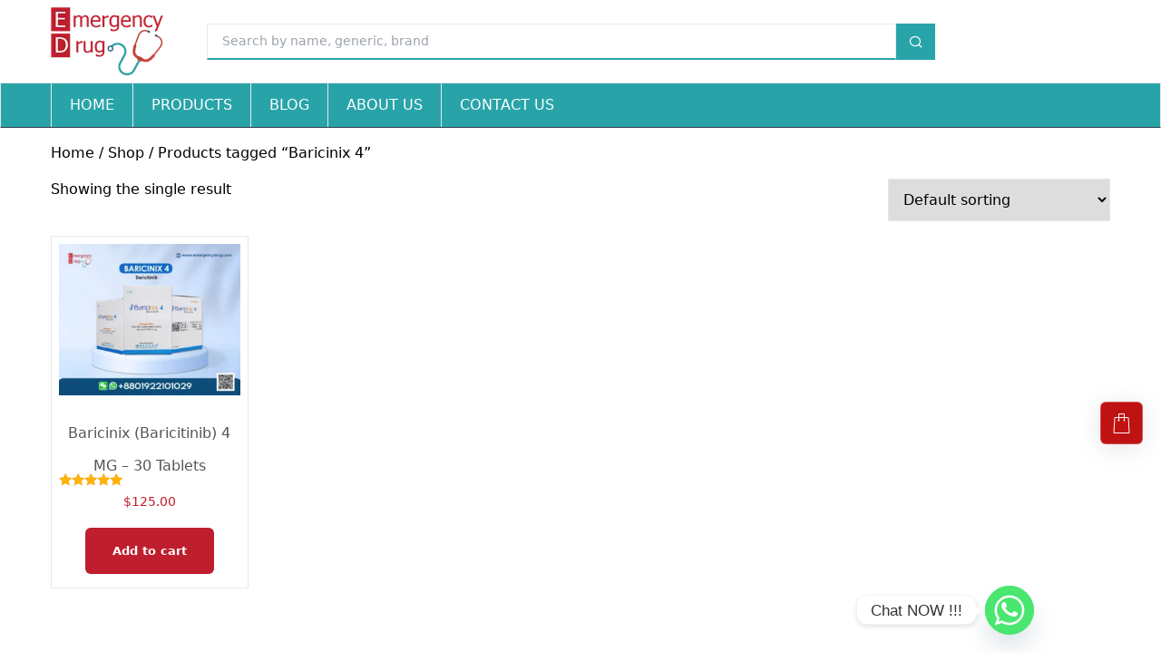

--- FILE ---
content_type: text/html; charset=UTF-8
request_url: https://emergencydrug.com/product-tag/baricinix-4/
body_size: 25369
content:
<!DOCTYPE html>

<html lang="en">
    <head>
		<meta name="keywords" content="Alecensa, Alectinib, Avatrombopag, Axitinib, Baricitinib, Cabozantinib, Crizotinib, Dasatinib, Dexamethasone, Eltrombopag, Everolimus, Ibrutinib, Larotrectinib, Venetoclax, Lenvatinib, Lorlatinib, Neratinib, Niraparib, Obeticholic Acid, Olaparib, Osimertinib, Palbociclib, Palbonix, Ponatinib, Regorafenib, Venclexta, Sunitinib, Tenofovir Alafenamide, Trelagliptin, online medicine supply, medicine supply, rheumatoid arthritis icd 10, breast cancer icd 10, get meds, buy cancer medicine online, cancer medicine online, alopecia in ladies, ladies baldness, baldness in women, Alopecia in young woman, alopecia female hairstyles"/>
        <meta charset="UTF-8">
        <meta name="viewport" content="width=device-width, initial-scale=1, maximum-scale=4">
		<link rel="profile" href="https://gmpg.org/xfn/11">
        <link href="https://cdn.jsdelivr.net/npm/remixicon@4.6.0/fonts/remixicon.css" rel="stylesheet" />
        <meta property="og:title" content="Baricinix (Baricitinib) 4 MG &#8211; 30 Tablets" />
	    <meta property="og:image" content="https://emergencydrug.com/wp-content/uploads/2021/08/Baricinix-4-1.jpg" />
	    <meta property="og:url" content="https://emergencydrug.com/shop/baricinix-baricitinib-4-mg/" />
        <!-- Google Tag Manager -->
        <script>(function(w,d,s,l,i){w[l]=w[l]||[];w[l].push({'gtm.start':
        new Date().getTime(),event:'gtm.js'});var f=d.getElementsByTagName(s)[0],
        j=d.createElement(s),dl=l!='dataLayer'?'&l='+l:'';j.async=true;j.src=
        'https://www.googletagmanager.com/gtm.js?id='+i+dl;f.parentNode.insertBefore(j,f);
        })(window,document,'script','dataLayer','GTM-WLW57CSC');</script>
        <!-- End Google Tag Manager -->
		<meta name="msvalidate.01" content="D411055075624456106321E66DE3F43A" />
		<meta name="yandex-verification" content="5a2db154033cb839" />
        <meta name="google-site-verification" content="4l6ouJriFuM1mq59Ax0AHb1ELh-OFo5IqHsSjE4d02Y" />
        
		<!--
		<link rel="alternate" href="https://emergencydrug.com/" hreflang="en" />
		<link rel="alternate" href="https://emergencydrug.com/ar/" hreflang="ar" />
		<link rel="alternate" href="https://emergencydrug.com/ko-kr" hreflang="ko-kr" />
		-->
		
    	<style>img:is([sizes="auto" i], [sizes^="auto," i]) { contain-intrinsic-size: 3000px 1500px }</style>
	
<!-- Google Tag Manager for WordPress by gtm4wp.com -->
<script data-cfasync="false" data-pagespeed-no-defer>
	var gtm4wp_datalayer_name = "dataLayer";
	var dataLayer = dataLayer || [];
</script>
<!-- End Google Tag Manager for WordPress by gtm4wp.com --><script>window._wca = window._wca || [];</script>

<!-- Search Engine Optimization by Rank Math PRO - https://rankmath.com/ -->
<title>Baricinix 4 Archives - Emergency Drug</title>
<meta name="robots" content="follow, noindex"/>
<meta property="og:locale" content="en_US" />
<meta property="og:type" content="article" />
<meta property="og:title" content="Baricinix 4 Archives - Emergency Drug" />
<meta property="og:url" content="https://emergencydrug.com/product-tag/baricinix-4/" />
<meta property="og:site_name" content="Emergency Drug" />
<meta property="article:publisher" content="https://www.facebook.com/EmergencyDrugBD" />
<meta name="twitter:card" content="summary_large_image" />
<meta name="twitter:title" content="Baricinix 4 Archives - Emergency Drug" />
<meta name="twitter:label1" content="Products" />
<meta name="twitter:data1" content="1" />
<script type="application/ld+json" class="rank-math-schema-pro">{"@context":"https://schema.org","@graph":[{"@type":"WooCommerceProduct","@id":"https://emergencydrug.com/product-tag/baricinix-4/#schema-74431","isPartOf":{"@id":"https://emergencydrug.com/product-tag/baricinix-4/#webpage"},"publisher":{"@id":"https://emergencydrug.com/#organization"},"inLanguage":"en-US"},{"@type":"Organization","@id":"https://emergencydrug.com/#organization","name":"Emergency Drug","sameAs":["https://www.facebook.com/EmergencyDrugBD"],"hasMerchantReturnPolicy":{"@type":"MerchantReturnPolicy","applicableCountry":"US","returnPolicyCountry":"US","returnPolicyCategory":"https://schema.org/MerchantReturnNotPermitted","merchantReturnDays":"7","returnMethod":"https://schema.org/ReturnByMail","returnFees":"https://schema.org/ReturnShippingFees","refundType":"https://schema.org/ExchangeRefund"},"0":{"@type":"SiteNavigationElement","name":"Home","url":"https://emergencydrug.com/"},"1":{"@type":"SiteNavigationElement","name":"Shop","url":"https://emergencydrug.com/shop/"},"2":{"@type":"SiteNavigationElement","name":"Rheumatoid Arthritis","url":"https://emergencydrug.com/product-category/rheumatoid-arthritis/"},"3":{"@type":"SiteNavigationElement","name":"Anti-Cancer","url":"https://emergencydrug.com/product-category/anti-cancer/"},"4":{"@type":"SiteNavigationElement","name":"Non-Small Cell Lung Cancer (NSCLC)","url":"https://emergencydrug.com/product-category/non-small-cell-lung-cancer/"},"5":{"@type":"SiteNavigationElement","name":"Hepatitis C","url":"https://emergencydrug.com/product-category/chronic-hepatitis-c/"},"6":{"@type":"SiteNavigationElement","name":"Hepatitis B","url":"https://emergencydrug.com/product-category/hepatitis-b/"},"7":{"@type":"SiteNavigationElement","name":"Oncology Medicine","url":"https://emergencydrug.com/product-category/oncology-medicine/"},"8":{"@type":"SiteNavigationElement","name":"Drug for alopecia areata","url":"https://emergencydrug.com/product-category/drug-for-alopecia-areata/"},"9":{"@type":"SiteNavigationElement","name":"Tofacitinib","url":"https://emergencydrug.com/generic/tofacitinib/"},"10":{"@type":"SiteNavigationElement","name":"Baricitinib","url":"https://emergencydrug.com/generic/baricitinib/"},"11":{"@type":"SiteNavigationElement","name":"Olaparib","url":"https://emergencydrug.com/generic/olaparib/"},"12":{"@type":"SiteNavigationElement","name":"Afatinib","url":"https://emergencydrug.com/generic/afatinib/"},"13":{"@type":"SiteNavigationElement","name":"Blog","url":"https://emergencydrug.com/blog/"},"14":{"@type":"SiteNavigationElement","name":"AI Content Policy","url":"https://emergencydrug.com/ai-content-policy/"},"15":{"@type":"SiteNavigationElement","name":"Contact","url":"https://emergencydrug.com/contact/"},"16":{"@type":"SiteNavigationElement","name":"About","url":"https://emergencydrug.com/about/"},"geo":{"@type":"GeoCoordinates","latitude":"23.5112668","longitude":"90.2711673"},"hasMap":"https://maps.app.goo.gl/fAUYQhMQHyPjXzpK7","address":{"@type":"PostalAddress","streetAddress":"Head Office: 56-57, PFI Tower, Dilkusha C/A","addressLocality":"Dhaka","addressRegion":"Dhaka","postalCode":"1000","addressCountry":"Bangladesh"}},{"@type":"WebSite","@id":"https://emergencydrug.com/#website","url":"https://emergencydrug.com","name":"Emergency Drug","alternateName":"EDrug","publisher":{"@id":"https://emergencydrug.com/#organization"},"inLanguage":"en-US"},{"@type":"BreadcrumbList","@id":"https://emergencydrug.com/product-tag/baricinix-4/#breadcrumb","itemListElement":[{"@type":"ListItem","position":"1","item":{"@id":"https://emergencydrug.com","name":"Home"}},{"@type":"ListItem","position":"2","item":{"@id":"https://emergencydrug.com/shop/","name":"Shop"}},{"@type":"ListItem","position":"3","item":{"@id":"https://emergencydrug.com/product-tag/baricinix-4/","name":"Products tagged &ldquo;Baricinix 4&rdquo;"}}]},{"@type":"CollectionPage","@id":"https://emergencydrug.com/product-tag/baricinix-4/#webpage","url":"https://emergencydrug.com/product-tag/baricinix-4/","name":"Baricinix 4 Archives - Emergency Drug","isPartOf":{"@id":"https://emergencydrug.com/#website"},"inLanguage":"en-US","breadcrumb":{"@id":"https://emergencydrug.com/product-tag/baricinix-4/#breadcrumb"},"Name":"EmergencyDrug","Caption":"emergency drug","Content URL":"https://emergencydrug.com/shop/olanib-olaparib-150-mg/","Thumbnail URL":"https://emergencydrug.com/wp-content/uploads/2021/06/olanib-150-600x502.jpg"}]}</script>
<!-- /Rank Math WordPress SEO plugin -->

<link rel='dns-prefetch' href='//stats.wp.com' />
<link rel='preconnect' href='//i0.wp.com' />
<link rel='preconnect' href='//c0.wp.com' />
<script type="text/javascript">
/* <![CDATA[ */
window._wpemojiSettings = {"baseUrl":"https:\/\/s.w.org\/images\/core\/emoji\/16.0.1\/72x72\/","ext":".png","svgUrl":"https:\/\/s.w.org\/images\/core\/emoji\/16.0.1\/svg\/","svgExt":".svg","source":{"concatemoji":"https:\/\/emergencydrug.com\/wp-includes\/js\/wp-emoji-release.min.js?ver=6.8.3"}};
/*! This file is auto-generated */
!function(s,n){var o,i,e;function c(e){try{var t={supportTests:e,timestamp:(new Date).valueOf()};sessionStorage.setItem(o,JSON.stringify(t))}catch(e){}}function p(e,t,n){e.clearRect(0,0,e.canvas.width,e.canvas.height),e.fillText(t,0,0);var t=new Uint32Array(e.getImageData(0,0,e.canvas.width,e.canvas.height).data),a=(e.clearRect(0,0,e.canvas.width,e.canvas.height),e.fillText(n,0,0),new Uint32Array(e.getImageData(0,0,e.canvas.width,e.canvas.height).data));return t.every(function(e,t){return e===a[t]})}function u(e,t){e.clearRect(0,0,e.canvas.width,e.canvas.height),e.fillText(t,0,0);for(var n=e.getImageData(16,16,1,1),a=0;a<n.data.length;a++)if(0!==n.data[a])return!1;return!0}function f(e,t,n,a){switch(t){case"flag":return n(e,"\ud83c\udff3\ufe0f\u200d\u26a7\ufe0f","\ud83c\udff3\ufe0f\u200b\u26a7\ufe0f")?!1:!n(e,"\ud83c\udde8\ud83c\uddf6","\ud83c\udde8\u200b\ud83c\uddf6")&&!n(e,"\ud83c\udff4\udb40\udc67\udb40\udc62\udb40\udc65\udb40\udc6e\udb40\udc67\udb40\udc7f","\ud83c\udff4\u200b\udb40\udc67\u200b\udb40\udc62\u200b\udb40\udc65\u200b\udb40\udc6e\u200b\udb40\udc67\u200b\udb40\udc7f");case"emoji":return!a(e,"\ud83e\udedf")}return!1}function g(e,t,n,a){var r="undefined"!=typeof WorkerGlobalScope&&self instanceof WorkerGlobalScope?new OffscreenCanvas(300,150):s.createElement("canvas"),o=r.getContext("2d",{willReadFrequently:!0}),i=(o.textBaseline="top",o.font="600 32px Arial",{});return e.forEach(function(e){i[e]=t(o,e,n,a)}),i}function t(e){var t=s.createElement("script");t.src=e,t.defer=!0,s.head.appendChild(t)}"undefined"!=typeof Promise&&(o="wpEmojiSettingsSupports",i=["flag","emoji"],n.supports={everything:!0,everythingExceptFlag:!0},e=new Promise(function(e){s.addEventListener("DOMContentLoaded",e,{once:!0})}),new Promise(function(t){var n=function(){try{var e=JSON.parse(sessionStorage.getItem(o));if("object"==typeof e&&"number"==typeof e.timestamp&&(new Date).valueOf()<e.timestamp+604800&&"object"==typeof e.supportTests)return e.supportTests}catch(e){}return null}();if(!n){if("undefined"!=typeof Worker&&"undefined"!=typeof OffscreenCanvas&&"undefined"!=typeof URL&&URL.createObjectURL&&"undefined"!=typeof Blob)try{var e="postMessage("+g.toString()+"("+[JSON.stringify(i),f.toString(),p.toString(),u.toString()].join(",")+"));",a=new Blob([e],{type:"text/javascript"}),r=new Worker(URL.createObjectURL(a),{name:"wpTestEmojiSupports"});return void(r.onmessage=function(e){c(n=e.data),r.terminate(),t(n)})}catch(e){}c(n=g(i,f,p,u))}t(n)}).then(function(e){for(var t in e)n.supports[t]=e[t],n.supports.everything=n.supports.everything&&n.supports[t],"flag"!==t&&(n.supports.everythingExceptFlag=n.supports.everythingExceptFlag&&n.supports[t]);n.supports.everythingExceptFlag=n.supports.everythingExceptFlag&&!n.supports.flag,n.DOMReady=!1,n.readyCallback=function(){n.DOMReady=!0}}).then(function(){return e}).then(function(){var e;n.supports.everything||(n.readyCallback(),(e=n.source||{}).concatemoji?t(e.concatemoji):e.wpemoji&&e.twemoji&&(t(e.twemoji),t(e.wpemoji)))}))}((window,document),window._wpemojiSettings);
/* ]]> */
</script>
<link rel='stylesheet' id='taiowc-style-css' href='https://emergencydrug.com/wp-content/plugins/th-all-in-one-woo-cart/assets/css/style.css?ver=2.2.0' type='text/css' media='all' />
<style id='taiowc-style-inline-css' type='text/css'>
.cart-count-item{display:block;}.cart_fixed_1 .cart-count-item{display:block;}.cart-heading svg{display:block}.cart_fixed_1 .taiowc-content{right:36px; bottom:36px; left:auto} .taiowc-wrap.cart_fixed_2{right:0;left:auto;}.cart_fixed_2 .taiowc-content{
    border-radius: 5px 0px 0px 0px;} .cart_fixed_2 .taiowc-cart-close{left:-20px;}
</style>
<link rel='stylesheet' id='th-icon-css-css' href='https://emergencydrug.com/wp-content/plugins/th-all-in-one-woo-cart/th-icon/style.css?ver=2.2.0' type='text/css' media='all' />
<style id='wp-emoji-styles-inline-css' type='text/css'>

	img.wp-smiley, img.emoji {
		display: inline !important;
		border: none !important;
		box-shadow: none !important;
		height: 1em !important;
		width: 1em !important;
		margin: 0 0.07em !important;
		vertical-align: -0.1em !important;
		background: none !important;
		padding: 0 !important;
	}
</style>
<link rel='stylesheet' id='wp-block-library-css' href='https://c0.wp.com/c/6.8.3/wp-includes/css/dist/block-library/style.min.css' type='text/css' media='all' />
<style id='classic-theme-styles-inline-css' type='text/css'>
/*! This file is auto-generated */
.wp-block-button__link{color:#fff;background-color:#32373c;border-radius:9999px;box-shadow:none;text-decoration:none;padding:calc(.667em + 2px) calc(1.333em + 2px);font-size:1.125em}.wp-block-file__button{background:#32373c;color:#fff;text-decoration:none}
</style>
<link rel='stylesheet' id='taiowc-frontend-style-css' href='https://emergencydrug.com/wp-content/plugins/th-all-in-one-woo-cart/build/style-taiowc.css?ver=1763361633' type='text/css' media='all' />
<link rel='stylesheet' id='mediaelement-css' href='https://c0.wp.com/c/6.8.3/wp-includes/js/mediaelement/mediaelementplayer-legacy.min.css' type='text/css' media='all' />
<link rel='stylesheet' id='wp-mediaelement-css' href='https://c0.wp.com/c/6.8.3/wp-includes/js/mediaelement/wp-mediaelement.min.css' type='text/css' media='all' />
<style id='jetpack-sharing-buttons-style-inline-css' type='text/css'>
.jetpack-sharing-buttons__services-list{display:flex;flex-direction:row;flex-wrap:wrap;gap:0;list-style-type:none;margin:5px;padding:0}.jetpack-sharing-buttons__services-list.has-small-icon-size{font-size:12px}.jetpack-sharing-buttons__services-list.has-normal-icon-size{font-size:16px}.jetpack-sharing-buttons__services-list.has-large-icon-size{font-size:24px}.jetpack-sharing-buttons__services-list.has-huge-icon-size{font-size:36px}@media print{.jetpack-sharing-buttons__services-list{display:none!important}}.editor-styles-wrapper .wp-block-jetpack-sharing-buttons{gap:0;padding-inline-start:0}ul.jetpack-sharing-buttons__services-list.has-background{padding:1.25em 2.375em}
</style>
<style id='global-styles-inline-css' type='text/css'>
:root{--wp--preset--aspect-ratio--square: 1;--wp--preset--aspect-ratio--4-3: 4/3;--wp--preset--aspect-ratio--3-4: 3/4;--wp--preset--aspect-ratio--3-2: 3/2;--wp--preset--aspect-ratio--2-3: 2/3;--wp--preset--aspect-ratio--16-9: 16/9;--wp--preset--aspect-ratio--9-16: 9/16;--wp--preset--color--black: #000000;--wp--preset--color--cyan-bluish-gray: #abb8c3;--wp--preset--color--white: #ffffff;--wp--preset--color--pale-pink: #f78da7;--wp--preset--color--vivid-red: #cf2e2e;--wp--preset--color--luminous-vivid-orange: #ff6900;--wp--preset--color--luminous-vivid-amber: #fcb900;--wp--preset--color--light-green-cyan: #7bdcb5;--wp--preset--color--vivid-green-cyan: #00d084;--wp--preset--color--pale-cyan-blue: #8ed1fc;--wp--preset--color--vivid-cyan-blue: #0693e3;--wp--preset--color--vivid-purple: #9b51e0;--wp--preset--gradient--vivid-cyan-blue-to-vivid-purple: linear-gradient(135deg,rgba(6,147,227,1) 0%,rgb(155,81,224) 100%);--wp--preset--gradient--light-green-cyan-to-vivid-green-cyan: linear-gradient(135deg,rgb(122,220,180) 0%,rgb(0,208,130) 100%);--wp--preset--gradient--luminous-vivid-amber-to-luminous-vivid-orange: linear-gradient(135deg,rgba(252,185,0,1) 0%,rgba(255,105,0,1) 100%);--wp--preset--gradient--luminous-vivid-orange-to-vivid-red: linear-gradient(135deg,rgba(255,105,0,1) 0%,rgb(207,46,46) 100%);--wp--preset--gradient--very-light-gray-to-cyan-bluish-gray: linear-gradient(135deg,rgb(238,238,238) 0%,rgb(169,184,195) 100%);--wp--preset--gradient--cool-to-warm-spectrum: linear-gradient(135deg,rgb(74,234,220) 0%,rgb(151,120,209) 20%,rgb(207,42,186) 40%,rgb(238,44,130) 60%,rgb(251,105,98) 80%,rgb(254,248,76) 100%);--wp--preset--gradient--blush-light-purple: linear-gradient(135deg,rgb(255,206,236) 0%,rgb(152,150,240) 100%);--wp--preset--gradient--blush-bordeaux: linear-gradient(135deg,rgb(254,205,165) 0%,rgb(254,45,45) 50%,rgb(107,0,62) 100%);--wp--preset--gradient--luminous-dusk: linear-gradient(135deg,rgb(255,203,112) 0%,rgb(199,81,192) 50%,rgb(65,88,208) 100%);--wp--preset--gradient--pale-ocean: linear-gradient(135deg,rgb(255,245,203) 0%,rgb(182,227,212) 50%,rgb(51,167,181) 100%);--wp--preset--gradient--electric-grass: linear-gradient(135deg,rgb(202,248,128) 0%,rgb(113,206,126) 100%);--wp--preset--gradient--midnight: linear-gradient(135deg,rgb(2,3,129) 0%,rgb(40,116,252) 100%);--wp--preset--font-size--small: 13px;--wp--preset--font-size--medium: 20px;--wp--preset--font-size--large: 36px;--wp--preset--font-size--x-large: 42px;--wp--preset--spacing--20: 0.44rem;--wp--preset--spacing--30: 0.67rem;--wp--preset--spacing--40: 1rem;--wp--preset--spacing--50: 1.5rem;--wp--preset--spacing--60: 2.25rem;--wp--preset--spacing--70: 3.38rem;--wp--preset--spacing--80: 5.06rem;--wp--preset--shadow--natural: 6px 6px 9px rgba(0, 0, 0, 0.2);--wp--preset--shadow--deep: 12px 12px 50px rgba(0, 0, 0, 0.4);--wp--preset--shadow--sharp: 6px 6px 0px rgba(0, 0, 0, 0.2);--wp--preset--shadow--outlined: 6px 6px 0px -3px rgba(255, 255, 255, 1), 6px 6px rgba(0, 0, 0, 1);--wp--preset--shadow--crisp: 6px 6px 0px rgba(0, 0, 0, 1);}:where(.is-layout-flex){gap: 0.5em;}:where(.is-layout-grid){gap: 0.5em;}body .is-layout-flex{display: flex;}.is-layout-flex{flex-wrap: wrap;align-items: center;}.is-layout-flex > :is(*, div){margin: 0;}body .is-layout-grid{display: grid;}.is-layout-grid > :is(*, div){margin: 0;}:where(.wp-block-columns.is-layout-flex){gap: 2em;}:where(.wp-block-columns.is-layout-grid){gap: 2em;}:where(.wp-block-post-template.is-layout-flex){gap: 1.25em;}:where(.wp-block-post-template.is-layout-grid){gap: 1.25em;}.has-black-color{color: var(--wp--preset--color--black) !important;}.has-cyan-bluish-gray-color{color: var(--wp--preset--color--cyan-bluish-gray) !important;}.has-white-color{color: var(--wp--preset--color--white) !important;}.has-pale-pink-color{color: var(--wp--preset--color--pale-pink) !important;}.has-vivid-red-color{color: var(--wp--preset--color--vivid-red) !important;}.has-luminous-vivid-orange-color{color: var(--wp--preset--color--luminous-vivid-orange) !important;}.has-luminous-vivid-amber-color{color: var(--wp--preset--color--luminous-vivid-amber) !important;}.has-light-green-cyan-color{color: var(--wp--preset--color--light-green-cyan) !important;}.has-vivid-green-cyan-color{color: var(--wp--preset--color--vivid-green-cyan) !important;}.has-pale-cyan-blue-color{color: var(--wp--preset--color--pale-cyan-blue) !important;}.has-vivid-cyan-blue-color{color: var(--wp--preset--color--vivid-cyan-blue) !important;}.has-vivid-purple-color{color: var(--wp--preset--color--vivid-purple) !important;}.has-black-background-color{background-color: var(--wp--preset--color--black) !important;}.has-cyan-bluish-gray-background-color{background-color: var(--wp--preset--color--cyan-bluish-gray) !important;}.has-white-background-color{background-color: var(--wp--preset--color--white) !important;}.has-pale-pink-background-color{background-color: var(--wp--preset--color--pale-pink) !important;}.has-vivid-red-background-color{background-color: var(--wp--preset--color--vivid-red) !important;}.has-luminous-vivid-orange-background-color{background-color: var(--wp--preset--color--luminous-vivid-orange) !important;}.has-luminous-vivid-amber-background-color{background-color: var(--wp--preset--color--luminous-vivid-amber) !important;}.has-light-green-cyan-background-color{background-color: var(--wp--preset--color--light-green-cyan) !important;}.has-vivid-green-cyan-background-color{background-color: var(--wp--preset--color--vivid-green-cyan) !important;}.has-pale-cyan-blue-background-color{background-color: var(--wp--preset--color--pale-cyan-blue) !important;}.has-vivid-cyan-blue-background-color{background-color: var(--wp--preset--color--vivid-cyan-blue) !important;}.has-vivid-purple-background-color{background-color: var(--wp--preset--color--vivid-purple) !important;}.has-black-border-color{border-color: var(--wp--preset--color--black) !important;}.has-cyan-bluish-gray-border-color{border-color: var(--wp--preset--color--cyan-bluish-gray) !important;}.has-white-border-color{border-color: var(--wp--preset--color--white) !important;}.has-pale-pink-border-color{border-color: var(--wp--preset--color--pale-pink) !important;}.has-vivid-red-border-color{border-color: var(--wp--preset--color--vivid-red) !important;}.has-luminous-vivid-orange-border-color{border-color: var(--wp--preset--color--luminous-vivid-orange) !important;}.has-luminous-vivid-amber-border-color{border-color: var(--wp--preset--color--luminous-vivid-amber) !important;}.has-light-green-cyan-border-color{border-color: var(--wp--preset--color--light-green-cyan) !important;}.has-vivid-green-cyan-border-color{border-color: var(--wp--preset--color--vivid-green-cyan) !important;}.has-pale-cyan-blue-border-color{border-color: var(--wp--preset--color--pale-cyan-blue) !important;}.has-vivid-cyan-blue-border-color{border-color: var(--wp--preset--color--vivid-cyan-blue) !important;}.has-vivid-purple-border-color{border-color: var(--wp--preset--color--vivid-purple) !important;}.has-vivid-cyan-blue-to-vivid-purple-gradient-background{background: var(--wp--preset--gradient--vivid-cyan-blue-to-vivid-purple) !important;}.has-light-green-cyan-to-vivid-green-cyan-gradient-background{background: var(--wp--preset--gradient--light-green-cyan-to-vivid-green-cyan) !important;}.has-luminous-vivid-amber-to-luminous-vivid-orange-gradient-background{background: var(--wp--preset--gradient--luminous-vivid-amber-to-luminous-vivid-orange) !important;}.has-luminous-vivid-orange-to-vivid-red-gradient-background{background: var(--wp--preset--gradient--luminous-vivid-orange-to-vivid-red) !important;}.has-very-light-gray-to-cyan-bluish-gray-gradient-background{background: var(--wp--preset--gradient--very-light-gray-to-cyan-bluish-gray) !important;}.has-cool-to-warm-spectrum-gradient-background{background: var(--wp--preset--gradient--cool-to-warm-spectrum) !important;}.has-blush-light-purple-gradient-background{background: var(--wp--preset--gradient--blush-light-purple) !important;}.has-blush-bordeaux-gradient-background{background: var(--wp--preset--gradient--blush-bordeaux) !important;}.has-luminous-dusk-gradient-background{background: var(--wp--preset--gradient--luminous-dusk) !important;}.has-pale-ocean-gradient-background{background: var(--wp--preset--gradient--pale-ocean) !important;}.has-electric-grass-gradient-background{background: var(--wp--preset--gradient--electric-grass) !important;}.has-midnight-gradient-background{background: var(--wp--preset--gradient--midnight) !important;}.has-small-font-size{font-size: var(--wp--preset--font-size--small) !important;}.has-medium-font-size{font-size: var(--wp--preset--font-size--medium) !important;}.has-large-font-size{font-size: var(--wp--preset--font-size--large) !important;}.has-x-large-font-size{font-size: var(--wp--preset--font-size--x-large) !important;}
:where(.wp-block-post-template.is-layout-flex){gap: 1.25em;}:where(.wp-block-post-template.is-layout-grid){gap: 1.25em;}
:where(.wp-block-columns.is-layout-flex){gap: 2em;}:where(.wp-block-columns.is-layout-grid){gap: 2em;}
:root :where(.wp-block-pullquote){font-size: 1.5em;line-height: 1.6;}
</style>
<link rel='stylesheet' id='contact-form-7-css' href='https://emergencydrug.com/wp-content/plugins/contact-form-7/includes/css/styles.css?ver=6.1.3' type='text/css' media='all' />
<link rel='stylesheet' id='woocommerce-layout-css' href='https://c0.wp.com/p/woocommerce/10.3.7/assets/css/woocommerce-layout.css' type='text/css' media='all' />
<style id='woocommerce-layout-inline-css' type='text/css'>

	.infinite-scroll .woocommerce-pagination {
		display: none;
	}
</style>
<link rel='stylesheet' id='woocommerce-smallscreen-css' href='https://c0.wp.com/p/woocommerce/10.3.7/assets/css/woocommerce-smallscreen.css' type='text/css' media='only screen and (max-width: 768px)' />
<link rel='stylesheet' id='woocommerce-general-css' href='https://c0.wp.com/p/woocommerce/10.3.7/assets/css/woocommerce.css' type='text/css' media='all' />
<style id='woocommerce-inline-inline-css' type='text/css'>
.woocommerce form .form-row .required { visibility: visible; }
</style>
<link rel='stylesheet' id='woo-variation-swatches-css' href='https://emergencydrug.com/wp-content/plugins/woo-variation-swatches/assets/css/frontend.min.css?ver=1763361677' type='text/css' media='all' />
<style id='woo-variation-swatches-inline-css' type='text/css'>
:root {
--wvs-tick:url("data:image/svg+xml;utf8,%3Csvg filter='drop-shadow(0px 0px 2px rgb(0 0 0 / .8))' xmlns='http://www.w3.org/2000/svg'  viewBox='0 0 30 30'%3E%3Cpath fill='none' stroke='%23ffffff' stroke-linecap='round' stroke-linejoin='round' stroke-width='4' d='M4 16L11 23 27 7'/%3E%3C/svg%3E");

--wvs-cross:url("data:image/svg+xml;utf8,%3Csvg filter='drop-shadow(0px 0px 5px rgb(255 255 255 / .6))' xmlns='http://www.w3.org/2000/svg' width='72px' height='72px' viewBox='0 0 24 24'%3E%3Cpath fill='none' stroke='%23ff0000' stroke-linecap='round' stroke-width='0.6' d='M5 5L19 19M19 5L5 19'/%3E%3C/svg%3E");
--wvs-single-product-item-width:30px;
--wvs-single-product-item-height:30px;
--wvs-single-product-item-font-size:16px}
</style>
<link rel='stylesheet' id='brands-styles-css' href='https://c0.wp.com/p/woocommerce/10.3.7/assets/css/brands.css' type='text/css' media='all' />
<link rel='stylesheet' id='chaty-front-css-css' href='https://emergencydrug.com/wp-content/plugins/chaty/css/chaty-front.min.css?ver=3.5.01713257739' type='text/css' media='all' />
<link rel='stylesheet' id='slick-theme-css' href='https://emergencydrug.com/wp-content/themes/medicine/assets/css/slick-theme.css?ver=1717584518' type='text/css' media='all' />
<link rel='stylesheet' id='slick-css' href='https://emergencydrug.com/wp-content/themes/medicine/assets/css/slick.css?ver=1717584518' type='text/css' media='all' />
<link rel='stylesheet' id='lightbox-css' href='https://emergencydrug.com/wp-content/themes/medicine/assets/css/lightbox.min.css?ver=1717584518' type='text/css' media='all' />
<link rel='stylesheet' id='style-css' href='https://emergencydrug.com/wp-content/themes/medicine/style.css?ver=1763887902' type='text/css' media='all' />
<link rel='stylesheet' id='mainStyle-css' href='https://emergencydrug.com/wp-content/themes/medicine/assets/css/style.min.css?ver=1748253270' type='text/css' media='all' />
<script type="text/javascript" src="https://c0.wp.com/c/6.8.3/wp-includes/js/jquery/jquery.min.js" id="jquery-core-js"></script>
<script type="text/javascript" src="https://c0.wp.com/c/6.8.3/wp-includes/js/jquery/jquery-migrate.min.js" id="jquery-migrate-js"></script>
<script type="text/javascript" id="taiowc-cart-script-js-extra">
/* <![CDATA[ */
var taiowc_param = {"ajax_url":"https:\/\/emergencydrug.com\/wp-admin\/admin-ajax.php","wc_ajax_url":"\/?wc-ajax=%%endpoint%%","update_qty_nonce":"976e72f509","html":{"successNotice":"<ul class=\"taiowc-notices-msg\"><li class=\"taiowc-notice-success\"><\/li><\/ul>","errorNotice":"<ul class=\"taiowc-notices-msg\"><li class=\"taiowc-notice-error\"><\/li><\/ul>"},"taiowc-cart_open":"simple-open"};
/* ]]> */
</script>
<script type="text/javascript" src="https://emergencydrug.com/wp-content/plugins/th-all-in-one-woo-cart/assets/js/taiowc-cart.js?ver=6.8.3" id="taiowc-cart-script-js" defer="defer" data-wp-strategy="defer"></script>
<script type="text/javascript" src="https://c0.wp.com/p/woocommerce/10.3.7/assets/js/js-cookie/js.cookie.min.js" id="wc-js-cookie-js" defer="defer" data-wp-strategy="defer"></script>
<script type="text/javascript" id="wc-cart-fragments-js-extra">
/* <![CDATA[ */
var wc_cart_fragments_params = {"ajax_url":"\/wp-admin\/admin-ajax.php","wc_ajax_url":"\/?wc-ajax=%%endpoint%%","cart_hash_key":"wc_cart_hash_5275050fedd03e4b8e6da0cb242a7d47","fragment_name":"wc_fragments_5275050fedd03e4b8e6da0cb242a7d47","request_timeout":"5000"};
/* ]]> */
</script>
<script type="text/javascript" src="https://c0.wp.com/p/woocommerce/10.3.7/assets/js/frontend/cart-fragments.min.js" id="wc-cart-fragments-js" defer="defer" data-wp-strategy="defer"></script>
<script type="text/javascript" src="https://c0.wp.com/p/woocommerce/10.3.7/assets/js/jquery-blockui/jquery.blockUI.min.js" id="wc-jquery-blockui-js" data-wp-strategy="defer"></script>
<script type="text/javascript" id="woocommerce-js-extra">
/* <![CDATA[ */
var woocommerce_params = {"ajax_url":"\/wp-admin\/admin-ajax.php","wc_ajax_url":"\/?wc-ajax=%%endpoint%%","i18n_password_show":"Show password","i18n_password_hide":"Hide password"};
/* ]]> */
</script>
<script type="text/javascript" src="https://c0.wp.com/p/woocommerce/10.3.7/assets/js/frontend/woocommerce.min.js" id="woocommerce-js" defer="defer" data-wp-strategy="defer"></script>
<script type="text/javascript" src="https://stats.wp.com/s-202603.js" id="woocommerce-analytics-js" defer="defer" data-wp-strategy="defer"></script>
<link rel="https://api.w.org/" href="https://emergencydrug.com/wp-json/" /><link rel="alternate" title="JSON" type="application/json" href="https://emergencydrug.com/wp-json/wp/v2/product_tag/789" /><link rel="EditURI" type="application/rsd+xml" title="RSD" href="https://emergencydrug.com/xmlrpc.php?rsd" />
<meta name="generator" content="WordPress 6.8.3" />
		<script type="text/javascript">
				(function(c,l,a,r,i,t,y){
					c[a]=c[a]||function(){(c[a].q=c[a].q||[]).push(arguments)};t=l.createElement(r);t.async=1;
					t.src="https://www.clarity.ms/tag/"+i+"?ref=wordpress";y=l.getElementsByTagName(r)[0];y.parentNode.insertBefore(t,y);
				})(window, document, "clarity", "script", "r8le6fa7g8");
		</script>
		<meta name="ti-site-data" content="[base64]" />	<style>img#wpstats{display:none}</style>
		
<!-- Google Tag Manager for WordPress by gtm4wp.com -->
<!-- GTM Container placement set to automatic -->
<script data-cfasync="false" data-pagespeed-no-defer type="text/javascript">
	var dataLayer_content = {"pagePostType":"product","pagePostType2":"tax-product","pageCategory":[]};
	dataLayer.push( dataLayer_content );
</script>
<script data-cfasync="false" data-pagespeed-no-defer type="text/javascript">
(function(w,d,s,l,i){w[l]=w[l]||[];w[l].push({'gtm.start':
new Date().getTime(),event:'gtm.js'});var f=d.getElementsByTagName(s)[0],
j=d.createElement(s),dl=l!='dataLayer'?'&l='+l:'';j.async=true;j.src=
'//www.googletagmanager.com/gtm.js?id='+i+dl;f.parentNode.insertBefore(j,f);
})(window,document,'script','dataLayer','GTM-WLW57CSC');
</script>
<!-- End Google Tag Manager for WordPress by gtm4wp.com -->	<noscript><style>.woocommerce-product-gallery{ opacity: 1 !important; }</style></noscript>
	<link rel="icon" href="https://emergencydrug.com/wp-content/uploads/2020/09/cropped-eicon-1.png" sizes="32x32" />
<link rel="icon" href="https://emergencydrug.com/wp-content/uploads/2020/09/cropped-eicon-1.png" sizes="192x192" />
<link rel="apple-touch-icon" href="https://emergencydrug.com/wp-content/uploads/2020/09/cropped-eicon-1.png" />
<meta name="msapplication-TileImage" content="https://emergencydrug.com/wp-content/uploads/2020/09/cropped-eicon-1.png" />
</head>

<body data-rsssl=1 class="archive tax-product_tag term-baricinix-4 term-789 wp-custom-logo wp-theme-medicine theme-medicine woocommerce woocommerce-page woocommerce-no-js woo-variation-swatches wvs-behavior-blur wvs-theme-medicine wvs-show-label wvs-tooltip taiowc">

    <header class="bg-white sticky -top-20 z-30">
        <div class="container">
            <div class="flex justify-between items-center py-2">
                <div class="logo">
                    <a href="https://emergencydrug.com/" class="custom-logo-link" rel="home"><img width="124" height="75" src="https://emergencydrug.com/wp-content/uploads/2023/11/logo-1.png" class="custom-logo" alt="Emergency Drug" decoding="async" /></a>                </div>
                <form action="https://emergencydrug.com/" method="get" autocomplete="off" class="search_product hidden md:flex flex-1 justify-between items-center mx-12 rounded-e relative">
                    <input id="search-input" class="input_search outline-none border border-b-2 border-b-secondary  h-10 p-4 w-full text-sm" type="text" placeholder="Search by name, generic, brand" name="s" id="keyword">
					<input type="hidden" name="post_type" value="product" />
                    <button type="submit" class="flex items-center justify-center p-3 w-11 h-10 bg-secondary" aria-label="search button"><i class="text-white ri-search-line"></i></button>
                    <div class="search_result absolute top-10 left-0 bg-gray-800 p-4 w-full z-50">
                        <ul class="text-white">
                            <li>Please wait..</li>
                        </ul>
                    </div>
                </form>
                <span class="h-6 overflow-hidden inline-block w-[145px]" id="translate1"></span>
                <div class="menu md:hidden cursor-pointer w-10 h-10 text-xl flex items-center justify-center mr-2 text-gray-500">
                    <i class="ri-menu-line"></i>
                </div>
            </div>            
        </div>
        <nav class="hidden md:block bg-secondary border border-t-gray-200 border-b-gray-700 lg-nav">
            <div class="container">
                <ul id="menu-menu-1" class="flex"><li id="menu-item-29" class="menu-item menu-item-type-post_type menu-item-object-page menu-item-home menu-item-29"><a href="https://emergencydrug.com/">Home</a></li>
<li id="menu-item-221" class="menu-item menu-item-type-post_type menu-item-object-page menu-item-has-children menu-item-221"><a href="https://emergencydrug.com/shop/">Products</a>
<ul class="sub-menu">
	<li id="menu-item-4453" class="menu-item menu-item-type-taxonomy menu-item-object-product_cat menu-item-4453"><a href="https://emergencydrug.com/product-category/advanced-kidney-cancer/">Advanced kidney cancer</a></li>
	<li id="menu-item-4455" class="menu-item menu-item-type-taxonomy menu-item-object-product_cat menu-item-4455"><a href="https://emergencydrug.com/product-category/breast-cancer/">Breast cancer</a></li>
	<li id="menu-item-4456" class="menu-item menu-item-type-taxonomy menu-item-object-product_cat menu-item-4456"><a href="https://emergencydrug.com/product-category/breast-cancer-her2-negative/">Breast cancer HER2 negative</a></li>
	<li id="menu-item-4457" class="menu-item menu-item-type-taxonomy menu-item-object-product_cat menu-item-4457"><a href="https://emergencydrug.com/product-category/cancers-1st-stage/">Cancers (1st stage)</a></li>
	<li id="menu-item-4458" class="menu-item menu-item-type-taxonomy menu-item-object-product_cat menu-item-4458"><a href="https://emergencydrug.com/product-category/chronic-hepatitis-c/">Chronic hepatitis C</a></li>
	<li id="menu-item-4459" class="menu-item menu-item-type-taxonomy menu-item-object-product_cat menu-item-4459"><a href="https://emergencydrug.com/product-category/chronic-lymphocytic-leukemia/">Chronic lymphocytic leukemia</a></li>
	<li id="menu-item-4460" class="menu-item menu-item-type-taxonomy menu-item-object-product_cat menu-item-4460"><a href="https://emergencydrug.com/product-category/kidney-cancer/">Kidney cancer</a></li>
	<li id="menu-item-4461" class="menu-item menu-item-type-taxonomy menu-item-object-product_cat menu-item-4461"><a href="https://emergencydrug.com/product-category/low-blood-platelet-counts/">Low blood platelet counts</a></li>
	<li id="menu-item-4462" class="menu-item menu-item-type-taxonomy menu-item-object-product_cat menu-item-4462"><a href="https://emergencydrug.com/product-category/metastatic-cancer/">Metastatic cancer</a></li>
	<li id="menu-item-4463" class="menu-item menu-item-type-taxonomy menu-item-object-product_cat menu-item-4463"><a href="https://emergencydrug.com/product-category/non-small-cell-lung-cancer/">Non-small cell lung cancer</a></li>
	<li id="menu-item-4464" class="menu-item menu-item-type-taxonomy menu-item-object-product_cat menu-item-4464"><a href="https://emergencydrug.com/product-category/primary-peritoneal-cancer/">Primary peritoneal cancer</a></li>
	<li id="menu-item-4465" class="menu-item menu-item-type-taxonomy menu-item-object-product_cat menu-item-4465"><a href="https://emergencydrug.com/product-category/prostate-cancer/">Prostate cancer</a></li>
	<li id="menu-item-4466" class="menu-item menu-item-type-taxonomy menu-item-object-product_cat menu-item-4466"><a href="https://emergencydrug.com/product-category/type-2-diabetes-mellitus/">Type 2 diabetes mellitus</a></li>
	<li id="menu-item-4467" class="menu-item menu-item-type-taxonomy menu-item-object-product_cat menu-item-4467"><a href="https://emergencydrug.com/product-category/white-blood-cells-cancer/">White blood cells cancer</a></li>
</ul>
</li>
<li id="menu-item-6626" class="menu-item menu-item-type-post_type menu-item-object-page menu-item-6626"><a href="https://emergencydrug.com/blog/">Blog</a></li>
<li id="menu-item-30" class="menu-item menu-item-type-post_type menu-item-object-page menu-item-30"><a href="https://emergencydrug.com/about-us-emergency-drug/">About Us</a></li>
<li id="menu-item-6200" class="menu-item menu-item-type-post_type menu-item-object-page menu-item-6200"><a href="https://emergencydrug.com/contact-us/">Contact Us</a></li>
</ul> 
            </div>
        </nav>
        <div class="search bg-orange-50 p-3 md:hidden my-3">
			<form action="https://emergencydrug.com/" method="get" autocomplete="off" class="search_product flex flex-1 justify-between items-center rounded-e relative">
				
				<input id="search-input2" class="input_search outline-none border border-b-2 border-b-secondary  h-10 p-4 w-full text-sm" type="text" placeholder="Search by name, author, publishers" name="s" id="keyword">
				<input type="hidden" name="post_type" value="product" />
				<button class="flex items-center justify-center p-3 w-11 h-10 bg-secondary" aria-label="search button"><i class="text-white ri-search-line"></i></button>
				<div class="search_result absolute top-10 left-0 bg-gray-800 p-4 w-full">
					<ul class="text-white">
						<li>Please wait..</li>
					</ul>
				</div>
			</form>
        </div>
        <div class="mobile_nav bg-gray-200 py-6 px-3 fixed top-0 -left-full transition-all duration-300 ease-in-out h-full w-full md:hidden z-50">
            <div class="text-center flex justify-between">

                <a href="https://emergencydrug.com/" class="custom-logo-link" rel="home"><img width="124" height="75" src="https://emergencydrug.com/wp-content/uploads/2023/11/logo-1.png" class="custom-logo" alt="Emergency Drug" decoding="async" /></a>
                <span class="close_menu cursor-pointer block w-10 h-10 text-4xl text-gray-400"><i class="ri-close-line"></i></span>
            </div>
            <nav class="my-6">
                <ul id="menu-menu-2" class="flex flex-col"><li class="menu-item menu-item-type-post_type menu-item-object-page menu-item-home menu-item-29"><a href="https://emergencydrug.com/">Home</a></li>
<li class="menu-item menu-item-type-post_type menu-item-object-page menu-item-has-children menu-item-221"><a href="https://emergencydrug.com/shop/">Products</a>
<ul class="sub-menu">
	<li class="menu-item menu-item-type-taxonomy menu-item-object-product_cat menu-item-4453"><a href="https://emergencydrug.com/product-category/advanced-kidney-cancer/">Advanced kidney cancer</a></li>
	<li class="menu-item menu-item-type-taxonomy menu-item-object-product_cat menu-item-4455"><a href="https://emergencydrug.com/product-category/breast-cancer/">Breast cancer</a></li>
	<li class="menu-item menu-item-type-taxonomy menu-item-object-product_cat menu-item-4456"><a href="https://emergencydrug.com/product-category/breast-cancer-her2-negative/">Breast cancer HER2 negative</a></li>
	<li class="menu-item menu-item-type-taxonomy menu-item-object-product_cat menu-item-4457"><a href="https://emergencydrug.com/product-category/cancers-1st-stage/">Cancers (1st stage)</a></li>
	<li class="menu-item menu-item-type-taxonomy menu-item-object-product_cat menu-item-4458"><a href="https://emergencydrug.com/product-category/chronic-hepatitis-c/">Chronic hepatitis C</a></li>
	<li class="menu-item menu-item-type-taxonomy menu-item-object-product_cat menu-item-4459"><a href="https://emergencydrug.com/product-category/chronic-lymphocytic-leukemia/">Chronic lymphocytic leukemia</a></li>
	<li class="menu-item menu-item-type-taxonomy menu-item-object-product_cat menu-item-4460"><a href="https://emergencydrug.com/product-category/kidney-cancer/">Kidney cancer</a></li>
	<li class="menu-item menu-item-type-taxonomy menu-item-object-product_cat menu-item-4461"><a href="https://emergencydrug.com/product-category/low-blood-platelet-counts/">Low blood platelet counts</a></li>
	<li class="menu-item menu-item-type-taxonomy menu-item-object-product_cat menu-item-4462"><a href="https://emergencydrug.com/product-category/metastatic-cancer/">Metastatic cancer</a></li>
	<li class="menu-item menu-item-type-taxonomy menu-item-object-product_cat menu-item-4463"><a href="https://emergencydrug.com/product-category/non-small-cell-lung-cancer/">Non-small cell lung cancer</a></li>
	<li class="menu-item menu-item-type-taxonomy menu-item-object-product_cat menu-item-4464"><a href="https://emergencydrug.com/product-category/primary-peritoneal-cancer/">Primary peritoneal cancer</a></li>
	<li class="menu-item menu-item-type-taxonomy menu-item-object-product_cat menu-item-4465"><a href="https://emergencydrug.com/product-category/prostate-cancer/">Prostate cancer</a></li>
	<li class="menu-item menu-item-type-taxonomy menu-item-object-product_cat menu-item-4466"><a href="https://emergencydrug.com/product-category/type-2-diabetes-mellitus/">Type 2 diabetes mellitus</a></li>
	<li class="menu-item menu-item-type-taxonomy menu-item-object-product_cat menu-item-4467"><a href="https://emergencydrug.com/product-category/white-blood-cells-cancer/">White blood cells cancer</a></li>
</ul>
</li>
<li class="menu-item menu-item-type-post_type menu-item-object-page menu-item-6626"><a href="https://emergencydrug.com/blog/">Blog</a></li>
<li class="menu-item menu-item-type-post_type menu-item-object-page menu-item-30"><a href="https://emergencydrug.com/about-us-emergency-drug/">About Us</a></li>
<li class="menu-item menu-item-type-post_type menu-item-object-page menu-item-6200"><a href="https://emergencydrug.com/contact-us/">Contact Us</a></li>
</ul> 
            </nav>
        </div>
    </header><div id="primary" class="content-area"><main id="main" class="site-main" role="main">	
	<div class="container woocommerce py-4">
		<div class="row">
	<nav class="woocommerce-breadcrumb" aria-label="Breadcrumb"><a href="https://emergencydrug.com">Home</a>&nbsp;&#47;&nbsp;<a href="https://emergencydrug.com/shop/">Shop</a>&nbsp;&#47;&nbsp;Products tagged &ldquo;Baricinix 4&rdquo;</nav><header class="woocommerce-products-header">
			<h1 class="woocommerce-products-header__title page-title">Baricinix 4</h1>
	
	</header>
<header class="woocommerce-products-header">
			<h2 class="woocommerce-products-header__title page-title">Baricinix 4</h2>
	
	</header>
<div class="woocommerce-notices-wrapper"></div>	<div class="product-toolbar">
		<div class="theme-shop-tools">
					</div>		
		<div class="theme-shop-tools">
					</div>
	</div>	
	<p class="woocommerce-result-count" role="alert" aria-relevant="all" >
	Showing the single result</p>
	<div id="contents" class="col-md-9">
		
		
	<form class="woocommerce-ordering" method="get">
		<select
		name="orderby"
		class="orderby"
					aria-label="Shop order"
			>
					<option value="menu_order"  selected='selected'>Default sorting</option>
					<option value="popularity" >Sort by popularity</option>
					<option value="rating" >Sort by average rating</option>
					<option value="date" >Sort by latest</option>
					<option value="price" >Sort by price: low to high</option>
					<option value="price-desc" >Sort by price: high to low</option>
			</select>
	<input type="hidden" name="paged" value="1" />
	</form>
<ul class="products columns-3">
<li class="product type-product post-1702 status-publish first instock product_cat-rheumatoid-arthritis product_cat-alopecia-areata product_cat-weekly-sales product_tag-baricinix product_tag-baricinix-4 product_tag-baricinix-4-mg product_tag-baricitinib-4-mg has-post-thumbnail shipping-taxable purchasable product-type-simple">
	<a href="https://emergencydrug.com/shop/baricinix-baricitinib-4-mg/" class="woocommerce-LoopProduct-link woocommerce-loop-product__link"><img width="300" height="251" src="https://emergencydrug.com/wp-content/uploads/2021/08/Baricinix-4-1.jpg" class="attachment-woocommerce_thumbnail size-woocommerce_thumbnail" alt="Baricinix 4 MG is used for rheumatoid arthritis" decoding="async" fetchpriority="high" srcset="https://emergencydrug.com/wp-content/uploads/2021/08/Baricinix-4-1.jpg 1100w, https://emergencydrug.com/wp-content/uploads/2021/08/Baricinix-4-1-300x251.jpg 300w, https://emergencydrug.com/wp-content/uploads/2021/08/Baricinix-4-1-1024x856.jpg 1024w, https://emergencydrug.com/wp-content/uploads/2021/08/Baricinix-4-1-150x125.jpg 150w, https://emergencydrug.com/wp-content/uploads/2021/08/Baricinix-4-1-768x642.jpg 768w, https://emergencydrug.com/wp-content/uploads/2021/08/Baricinix-4-1-600x502.jpg 600w, https://emergencydrug.com/wp-content/uploads/2021/08/Baricinix-4-1-48x40.jpg 48w" sizes="(max-width: 300px) 100vw, 300px" /><h2 class="woocommerce-loop-product__title">Baricinix (Baricitinib) 4 MG &#8211; 30 Tablets</h2><div class="star-rating" role="img" aria-label="Rated 5.00 out of 5"><span style="width:100%">Rated <strong class="rating">5.00</strong> out of 5</span></div>
	<span class="price"><span class="woocommerce-Price-amount amount"><bdi><span class="woocommerce-Price-currencySymbol">&#36;</span>125.00</bdi></span></span>
</a><a href="/product-tag/baricinix-4/?add-to-cart=1702" aria-describedby="woocommerce_loop_add_to_cart_link_describedby_1702" data-quantity="1" class="button product_type_simple add_to_cart_button ajax_add_to_cart" data-product_id="1702" data-product_sku="" aria-label="Add to cart: &ldquo;Baricinix (Baricitinib) 4 MG - 30 Tablets&rdquo;" rel="nofollow" data-success_message="&ldquo;Baricinix (Baricitinib) 4 MG - 30 Tablets&rdquo; has been added to your cart">Add to cart</a>	<span id="woocommerce_loop_add_to_cart_link_describedby_1702" class="screen-reader-text">
			</span>
</li>
</ul>
	</div>
	<div id="aside" class="col-md-3">
			</div>
	</main></div>		</div>
	</div>
			<div class="container">
		<div class="flex flex-col items-center my-10">
            <h3 class="text-center">Testimonial</h3>
            <hr class="w-1/5 my-5 h-px border-t-0 bg-transparent bg-gradient-to-r from-transparent via-neutral-500 to-transparent opacity-25 dark:via-neutral-400" />
        </div>	
		<pre class="ti-widget" style="display: none"><template id="trustindex-google-widget-html"><div class=" ti-widget  ti-goog ti-review-text-mode-readmore ti-text-align-left" data-no-translation="true" data-time-locale="%d %s ago|today|day|days|week|weeks|month|months|year|years" data-layout-id="13" data-layout-category="slider" data-set-id="light-background" data-pid="" data-language="en" data-close-locale="Close" data-review-target-width="275" data-css-version="2" data-reply-by-locale="Owner's reply" data-pager-autoplay-timeout="6"> <div class="ti-widget-container ti-col-4"> <div class="ti-footer source-Google"> <div class="ti-row"> <div class="ti-profile-img"> <trustindex-image data-imgurl="https://lh3.googleusercontent.com/p/AF1QipPcrBE4GmHlPSgPhisePVwuVmj3QD4WHuhnG_Cu=w65-h65-p-k-no" alt="Emergency Drug" loading="lazy"></trustindex-image> </div> <div class="ti-profile-details"> <div class="ti-name"> Emergency Drug</div> <span class="ti-stars"><trustindex-image class="ti-star" data-imgurl="https://cdn.trustindex.io/assets/platform/Google/star/f.svg" alt="Google" width="17" height="17" loading="lazy"></trustindex-image><trustindex-image class="ti-star" data-imgurl="https://cdn.trustindex.io/assets/platform/Google/star/f.svg" alt="Google" width="17" height="17" loading="lazy"></trustindex-image><trustindex-image class="ti-star" data-imgurl="https://cdn.trustindex.io/assets/platform/Google/star/f.svg" alt="Google" width="17" height="17" loading="lazy"></trustindex-image><trustindex-image class="ti-star" data-imgurl="https://cdn.trustindex.io/assets/platform/Google/star/f.svg" alt="Google" width="17" height="17" loading="lazy"></trustindex-image><trustindex-image class="ti-star" data-imgurl="https://cdn.trustindex.io/assets/platform/Google/star/f.svg" alt="Google" width="17" height="17" loading="lazy"></trustindex-image></span> <div class="ti-rating-text"> <span class="nowrap"><strong>31 Google reviews</strong></span> </div> <div class="ti-header-write-btn-container"> <a href="https://admin.trustindex.io/api/googleWriteReview?place-id=ChIJ5UxbuHy5VTcRC6hIxv6aPDI" class="ti-header-write-btn" role="button" aria-label="Write a review to Google" target="_blank" rel="noopener">Write a review</a> </div>  </div> </div> </div> <div class="ti-reviews-container"> <div class="ti-controls"> <div class="ti-next" aria-label="Next review" role="button"></div> <div class="ti-prev" aria-label="Previous review" role="button"></div> </div> <div class="ti-reviews-container-wrapper">  <div data-empty="0" data-time="1762300800" class="ti-review-item source-Google ti-image-layout-thumbnail" data-id="cfcd208495d565ef66e7dff9f98764da"> <div class="ti-inner"> <div class="ti-review-header"> <div class="ti-platform-icon ti-with-tooltip"> <span class="ti-tooltip">Posted on </span> <trustindex-image data-imgurl="https://cdn.trustindex.io/assets/platform/Google/icon.svg" alt="" width="20" height="20" loading="lazy"></trustindex-image> </div> <div class="ti-profile-img"> <trustindex-image data-imgurl="https://lh3.googleusercontent.com/a/ACg8ocJngM--4rja3djlGLuzCzLu7xpkjLbN5D4-sO2oswxSU9D87w=w40-h40-c-rp-mo-br100" alt="Fatimah Alqahtani profile picture" loading="lazy"></trustindex-image> </div> <div class="ti-profile-details"> <div class="ti-name"> Fatimah Alqahtani </div> <div class="ti-date"></div> </div> </div> <span class="ti-stars"><trustindex-image class="ti-star" data-imgurl="https://cdn.trustindex.io/assets/platform/Google/star/f.svg" alt="Google" width="17" height="17" loading="lazy"></trustindex-image><trustindex-image class="ti-star" data-imgurl="https://cdn.trustindex.io/assets/platform/Google/star/f.svg" alt="Google" width="17" height="17" loading="lazy"></trustindex-image><trustindex-image class="ti-star" data-imgurl="https://cdn.trustindex.io/assets/platform/Google/star/f.svg" alt="Google" width="17" height="17" loading="lazy"></trustindex-image><trustindex-image class="ti-star" data-imgurl="https://cdn.trustindex.io/assets/platform/Google/star/f.svg" alt="Google" width="17" height="17" loading="lazy"></trustindex-image><trustindex-image class="ti-star" data-imgurl="https://cdn.trustindex.io/assets/platform/Google/star/f.svg" alt="Google" width="17" height="17" loading="lazy"></trustindex-image><span class="ti-verified-review ti-verified-platform"><span class="ti-verified-tooltip">Trustindex verifies that the original source of the review is Google.</span></span></span> <div class="ti-review-text-container ti-review-content"><!-- R-CONTENT -->Best pharmacy ever, thank you for being so helpful and supportive 🙏🏼🙏🏼<!-- R-CONTENT --></div> <span class="ti-read-more" data-container=".ti-review-content" data-collapse-text="Hide" data-open-text="Read more"></span> </div> </div>  <div data-empty="0" data-time="1761609600" class="ti-review-item source-Google ti-image-layout-thumbnail" data-id="cfcd208495d565ef66e7dff9f98764da"> <div class="ti-inner"> <div class="ti-review-header"> <div class="ti-platform-icon ti-with-tooltip"> <span class="ti-tooltip">Posted on </span> <trustindex-image data-imgurl="https://cdn.trustindex.io/assets/platform/Google/icon.svg" alt="" width="20" height="20" loading="lazy"></trustindex-image> </div> <div class="ti-profile-img"> <trustindex-image data-imgurl="https://lh3.googleusercontent.com/a/ACg8ocJ8LDMbp36wyVmVOvkYvNJbNjFnT63yTb3WfQF-QxqHxnfUOA=w40-h40-c-rp-mo-br100" alt="Abdullah profile picture" loading="lazy"></trustindex-image> </div> <div class="ti-profile-details"> <div class="ti-name"> Abdullah </div> <div class="ti-date"></div> </div> </div> <span class="ti-stars"><trustindex-image class="ti-star" data-imgurl="https://cdn.trustindex.io/assets/platform/Google/star/f.svg" alt="Google" width="17" height="17" loading="lazy"></trustindex-image><trustindex-image class="ti-star" data-imgurl="https://cdn.trustindex.io/assets/platform/Google/star/f.svg" alt="Google" width="17" height="17" loading="lazy"></trustindex-image><trustindex-image class="ti-star" data-imgurl="https://cdn.trustindex.io/assets/platform/Google/star/f.svg" alt="Google" width="17" height="17" loading="lazy"></trustindex-image><trustindex-image class="ti-star" data-imgurl="https://cdn.trustindex.io/assets/platform/Google/star/f.svg" alt="Google" width="17" height="17" loading="lazy"></trustindex-image><trustindex-image class="ti-star" data-imgurl="https://cdn.trustindex.io/assets/platform/Google/star/f.svg" alt="Google" width="17" height="17" loading="lazy"></trustindex-image><span class="ti-verified-review ti-verified-platform"><span class="ti-verified-tooltip">Trustindex verifies that the original source of the review is Google.</span></span></span> <div class="ti-review-text-container ti-review-content"><!-- R-CONTENT -->After 1 year with them , i noticed quick response and fast delivery, really thank you<!-- R-CONTENT --></div> <span class="ti-read-more" data-container=".ti-review-content" data-collapse-text="Hide" data-open-text="Read more"></span> </div> </div>  <div data-empty="0" data-time="1761609600" class="ti-review-item source-Google ti-image-layout-thumbnail" data-id="cfcd208495d565ef66e7dff9f98764da"> <div class="ti-inner"> <div class="ti-review-header"> <div class="ti-platform-icon ti-with-tooltip"> <span class="ti-tooltip">Posted on </span> <trustindex-image data-imgurl="https://cdn.trustindex.io/assets/platform/Google/icon.svg" alt="" width="20" height="20" loading="lazy"></trustindex-image> </div> <div class="ti-profile-img"> <trustindex-image data-imgurl="https://lh3.googleusercontent.com/a/ACg8ocITFReh0c0OQjg1s40htynlyJzSeTVn9yc61KkOixlSGzylf8I=w40-h40-c-rp-mo-br100" alt="Javohir Beshimov profile picture" loading="lazy"></trustindex-image> </div> <div class="ti-profile-details"> <div class="ti-name"> Javohir Beshimov </div> <div class="ti-date"></div> </div> </div> <span class="ti-stars"><trustindex-image class="ti-star" data-imgurl="https://cdn.trustindex.io/assets/platform/Google/star/f.svg" alt="Google" width="17" height="17" loading="lazy"></trustindex-image><trustindex-image class="ti-star" data-imgurl="https://cdn.trustindex.io/assets/platform/Google/star/f.svg" alt="Google" width="17" height="17" loading="lazy"></trustindex-image><trustindex-image class="ti-star" data-imgurl="https://cdn.trustindex.io/assets/platform/Google/star/f.svg" alt="Google" width="17" height="17" loading="lazy"></trustindex-image><trustindex-image class="ti-star" data-imgurl="https://cdn.trustindex.io/assets/platform/Google/star/f.svg" alt="Google" width="17" height="17" loading="lazy"></trustindex-image><trustindex-image class="ti-star" data-imgurl="https://cdn.trustindex.io/assets/platform/Google/star/f.svg" alt="Google" width="17" height="17" loading="lazy"></trustindex-image><span class="ti-verified-review ti-verified-platform"><span class="ti-verified-tooltip">Trustindex verifies that the original source of the review is Google.</span></span></span> <div class="ti-review-text-container ti-review-content"><!-- R-CONTENT -->I know emergency drug company the best for me because price is good quality is more good
Not problem in delivery<!-- R-CONTENT --></div> <span class="ti-read-more" data-container=".ti-review-content" data-collapse-text="Hide" data-open-text="Read more"></span> </div> </div>  <div data-empty="0" data-time="1761523200" class="ti-review-item source-Google ti-image-layout-thumbnail" data-id="cfcd208495d565ef66e7dff9f98764da"> <div class="ti-inner"> <div class="ti-review-header"> <div class="ti-platform-icon ti-with-tooltip"> <span class="ti-tooltip">Posted on </span> <trustindex-image data-imgurl="https://cdn.trustindex.io/assets/platform/Google/icon.svg" alt="" width="20" height="20" loading="lazy"></trustindex-image> </div> <div class="ti-profile-img"> <trustindex-image data-imgurl="https://lh3.googleusercontent.com/a-/ALV-UjWN4qGG9qG5fwxsuw_aG8fWaMYXBsHBhAgtwWMDiHnpAaT_2wTeOw=w40-h40-c-rp-mo-br100" alt="Nora Makolli profile picture" loading="lazy"></trustindex-image> </div> <div class="ti-profile-details"> <div class="ti-name"> Nora Makolli </div> <div class="ti-date"></div> </div> </div> <span class="ti-stars"><trustindex-image class="ti-star" data-imgurl="https://cdn.trustindex.io/assets/platform/Google/star/f.svg" alt="Google" width="17" height="17" loading="lazy"></trustindex-image><trustindex-image class="ti-star" data-imgurl="https://cdn.trustindex.io/assets/platform/Google/star/f.svg" alt="Google" width="17" height="17" loading="lazy"></trustindex-image><trustindex-image class="ti-star" data-imgurl="https://cdn.trustindex.io/assets/platform/Google/star/f.svg" alt="Google" width="17" height="17" loading="lazy"></trustindex-image><trustindex-image class="ti-star" data-imgurl="https://cdn.trustindex.io/assets/platform/Google/star/f.svg" alt="Google" width="17" height="17" loading="lazy"></trustindex-image><trustindex-image class="ti-star" data-imgurl="https://cdn.trustindex.io/assets/platform/Google/star/f.svg" alt="Google" width="17" height="17" loading="lazy"></trustindex-image><span class="ti-verified-review ti-verified-platform"><span class="ti-verified-tooltip">Trustindex verifies that the original source of the review is Google.</span></span></span> <div class="ti-review-text-container ti-review-content"><!-- R-CONTENT -->I’m very satisfied with their services, especially the affordability of the medications we rely on regularly. They are consistently accurate, respectful, and kind. When dealing with cancer patients, the last thing we need is arrogance or inflated prices. That’s why I feel truly fortunate to have found them and to be one of their clients.<!-- R-CONTENT --></div> <span class="ti-read-more" data-container=".ti-review-content" data-collapse-text="Hide" data-open-text="Read more"></span> </div> </div>  <div data-empty="0" data-time="1761523200" class="ti-review-item source-Google ti-image-layout-thumbnail" data-id="cfcd208495d565ef66e7dff9f98764da"> <div class="ti-inner"> <div class="ti-review-header"> <div class="ti-platform-icon ti-with-tooltip"> <span class="ti-tooltip">Posted on </span> <trustindex-image data-imgurl="https://cdn.trustindex.io/assets/platform/Google/icon.svg" alt="" width="20" height="20" loading="lazy"></trustindex-image> </div> <div class="ti-profile-img"> <trustindex-image data-imgurl="https://lh3.googleusercontent.com/a/ACg8ocK03Hhcyis4M9YLncSDBBCVrRMofQIRIjTBBplGDrf3fpYRVr8=w40-h40-c-rp-mo-br100" alt="Mohammed profile picture" loading="lazy"></trustindex-image> </div> <div class="ti-profile-details"> <div class="ti-name"> Mohammed </div> <div class="ti-date"></div> </div> </div> <span class="ti-stars"><trustindex-image class="ti-star" data-imgurl="https://cdn.trustindex.io/assets/platform/Google/star/f.svg" alt="Google" width="17" height="17" loading="lazy"></trustindex-image><trustindex-image class="ti-star" data-imgurl="https://cdn.trustindex.io/assets/platform/Google/star/f.svg" alt="Google" width="17" height="17" loading="lazy"></trustindex-image><trustindex-image class="ti-star" data-imgurl="https://cdn.trustindex.io/assets/platform/Google/star/f.svg" alt="Google" width="17" height="17" loading="lazy"></trustindex-image><trustindex-image class="ti-star" data-imgurl="https://cdn.trustindex.io/assets/platform/Google/star/f.svg" alt="Google" width="17" height="17" loading="lazy"></trustindex-image><trustindex-image class="ti-star" data-imgurl="https://cdn.trustindex.io/assets/platform/Google/star/f.svg" alt="Google" width="17" height="17" loading="lazy"></trustindex-image><span class="ti-verified-review ti-verified-platform"><span class="ti-verified-tooltip">Trustindex verifies that the original source of the review is Google.</span></span></span> <div class="ti-review-text-container ti-review-content"><!-- R-CONTENT -->I’ve ordered from them several times
always great service and excellent experience.<!-- R-CONTENT --></div> <span class="ti-read-more" data-container=".ti-review-content" data-collapse-text="Hide" data-open-text="Read more"></span> </div> </div>  <div data-empty="0" data-time="1758153600" class="ti-review-item source-Google ti-image-layout-thumbnail" data-id="cfcd208495d565ef66e7dff9f98764da"> <div class="ti-inner"> <div class="ti-review-header"> <div class="ti-platform-icon ti-with-tooltip"> <span class="ti-tooltip">Posted on </span> <trustindex-image data-imgurl="https://cdn.trustindex.io/assets/platform/Google/icon.svg" alt="" width="20" height="20" loading="lazy"></trustindex-image> </div> <div class="ti-profile-img"> <trustindex-image data-imgurl="https://lh3.googleusercontent.com/a/ACg8ocKIKioh6fg9Z42FyHzjj8gp8D9NvFKwMFz9HJADsXZrnAxxqA=w40-h40-c-rp-mo-br100" alt="M Faisal profile picture" loading="lazy"></trustindex-image> </div> <div class="ti-profile-details"> <div class="ti-name"> M Faisal </div> <div class="ti-date"></div> </div> </div> <span class="ti-stars"><trustindex-image class="ti-star" data-imgurl="https://cdn.trustindex.io/assets/platform/Google/star/f.svg" alt="Google" width="17" height="17" loading="lazy"></trustindex-image><trustindex-image class="ti-star" data-imgurl="https://cdn.trustindex.io/assets/platform/Google/star/f.svg" alt="Google" width="17" height="17" loading="lazy"></trustindex-image><trustindex-image class="ti-star" data-imgurl="https://cdn.trustindex.io/assets/platform/Google/star/f.svg" alt="Google" width="17" height="17" loading="lazy"></trustindex-image><trustindex-image class="ti-star" data-imgurl="https://cdn.trustindex.io/assets/platform/Google/star/f.svg" alt="Google" width="17" height="17" loading="lazy"></trustindex-image><trustindex-image class="ti-star" data-imgurl="https://cdn.trustindex.io/assets/platform/Google/star/f.svg" alt="Google" width="17" height="17" loading="lazy"></trustindex-image><span class="ti-verified-review ti-verified-platform"><span class="ti-verified-tooltip">Trustindex verifies that the original source of the review is Google.</span></span></span> <div class="ti-review-text-container ti-review-content"><!-- R-CONTENT -->Highly recommend this pharmacy; they’re trustworthy, efficient and deliver quickly<!-- R-CONTENT --></div> <span class="ti-read-more" data-container=".ti-review-content" data-collapse-text="Hide" data-open-text="Read more"></span> </div> </div>  <div data-empty="0" data-time="1755993600" class="ti-review-item source-Google ti-image-layout-thumbnail" data-id="cfcd208495d565ef66e7dff9f98764da"> <div class="ti-inner"> <div class="ti-review-header"> <div class="ti-platform-icon ti-with-tooltip"> <span class="ti-tooltip">Posted on </span> <trustindex-image data-imgurl="https://cdn.trustindex.io/assets/platform/Google/icon.svg" alt="" width="20" height="20" loading="lazy"></trustindex-image> </div> <div class="ti-profile-img"> <trustindex-image data-imgurl="https://lh3.googleusercontent.com/a/ACg8ocKkRh7MlWntBIPqvnW9qxN0shO-0zzs7NZzzuUubbPx75cnyvk=w40-h40-c-rp-mo-br100" alt="WALEED profile picture" loading="lazy"></trustindex-image> </div> <div class="ti-profile-details"> <div class="ti-name"> WALEED </div> <div class="ti-date"></div> </div> </div> <span class="ti-stars"><trustindex-image class="ti-star" data-imgurl="https://cdn.trustindex.io/assets/platform/Google/star/f.svg" alt="Google" width="17" height="17" loading="lazy"></trustindex-image><trustindex-image class="ti-star" data-imgurl="https://cdn.trustindex.io/assets/platform/Google/star/f.svg" alt="Google" width="17" height="17" loading="lazy"></trustindex-image><trustindex-image class="ti-star" data-imgurl="https://cdn.trustindex.io/assets/platform/Google/star/f.svg" alt="Google" width="17" height="17" loading="lazy"></trustindex-image><trustindex-image class="ti-star" data-imgurl="https://cdn.trustindex.io/assets/platform/Google/star/f.svg" alt="Google" width="17" height="17" loading="lazy"></trustindex-image><trustindex-image class="ti-star" data-imgurl="https://cdn.trustindex.io/assets/platform/Google/star/f.svg" alt="Google" width="17" height="17" loading="lazy"></trustindex-image><span class="ti-verified-review ti-verified-platform"><span class="ti-verified-tooltip">Trustindex verifies that the original source of the review is Google.</span></span></span> <div class="ti-review-text-container ti-review-content"><!-- R-CONTENT -->One of the best pharmacies I have dealt with 👍🏻<!-- R-CONTENT --></div> <span class="ti-read-more" data-container=".ti-review-content" data-collapse-text="Hide" data-open-text="Read more"></span> </div> </div>  <div data-empty="0" data-time="1755907200" class="ti-review-item source-Google ti-image-layout-thumbnail" data-id="cfcd208495d565ef66e7dff9f98764da"> <div class="ti-inner"> <div class="ti-review-header"> <div class="ti-platform-icon ti-with-tooltip"> <span class="ti-tooltip">Posted on </span> <trustindex-image data-imgurl="https://cdn.trustindex.io/assets/platform/Google/icon.svg" alt="" width="20" height="20" loading="lazy"></trustindex-image> </div> <div class="ti-profile-img"> <trustindex-image data-imgurl="https://lh3.googleusercontent.com/a/ACg8ocLqSUzqQKI2adVkBjCM-uRqVjieVsjFT4nCz0QJUMf9aimZbA=w40-h40-c-rp-mo-ba2-br100" alt="QUSSAI Z profile picture" loading="lazy"></trustindex-image> </div> <div class="ti-profile-details"> <div class="ti-name"> QUSSAI Z </div> <div class="ti-date"></div> </div> </div> <span class="ti-stars"><trustindex-image class="ti-star" data-imgurl="https://cdn.trustindex.io/assets/platform/Google/star/f.svg" alt="Google" width="17" height="17" loading="lazy"></trustindex-image><trustindex-image class="ti-star" data-imgurl="https://cdn.trustindex.io/assets/platform/Google/star/f.svg" alt="Google" width="17" height="17" loading="lazy"></trustindex-image><trustindex-image class="ti-star" data-imgurl="https://cdn.trustindex.io/assets/platform/Google/star/f.svg" alt="Google" width="17" height="17" loading="lazy"></trustindex-image><trustindex-image class="ti-star" data-imgurl="https://cdn.trustindex.io/assets/platform/Google/star/f.svg" alt="Google" width="17" height="17" loading="lazy"></trustindex-image><trustindex-image class="ti-star" data-imgurl="https://cdn.trustindex.io/assets/platform/Google/star/f.svg" alt="Google" width="17" height="17" loading="lazy"></trustindex-image><span class="ti-verified-review ti-verified-platform"><span class="ti-verified-tooltip">Trustindex verifies that the original source of the review is Google.</span></span></span> <div class="ti-review-text-container ti-review-content"><!-- R-CONTENT -->Excellent service and fast delivery<!-- R-CONTENT --></div> <span class="ti-read-more" data-container=".ti-review-content" data-collapse-text="Hide" data-open-text="Read more"></span> </div> </div>  </div> <div class="ti-controls-line"> <div class="dot"></div> </div>   <div class="ti-verified-by ti-verified-by-row" data-style="1"> <div class="ti-inner"> Verified by Trustindex <span class="ti-info-icon"></span> <div class="ti-disclaimer">Trustindex verified badge is the Universal Symbol of Trust. Only the greatest companies can get the verified badge who has a review score above 4.5, based on customer reviews over the past 12 months. <a href="https://www.trustindex.io/?a=sys&amp;c=wp-verified-badge&amp;url=/the-trustindex-verified-badge/" target="_blank">Read more</a></div> </div> </div>  </div> </div> </div> </template></pre><div data-src="https://cdn.trustindex.io/loader.js?wp-widget" data-template-id="trustindex-google-widget-html" data-css-url="https://emergencydrug.com/wp-content/uploads/trustindex-google-widget.css?1762886170"></div>	</div>
    <!-- footer -->
    <footer class="bg-gray-800 pt-10">
        <div class="container overflow-hidden">
            <div class="flex space-y-3 md:space-x-3 flex-col md:flex-row justify-between">
                <div class="footer-link md:border-r border-gray-600 pr-10">
                    <h3 class="footer-title capitalize text-xl text-white mb-6">STAY CONNECTED</h3>                    
                    <p class="text-gray-200 mx-w-sm">Head Office: 56-57, PFI Tower, <br> Dilkusha C/A, Dhaka – 1000</p>
                    <p class="company-phone py-2"><a class="text-2xl font-semibold text-white" href="tel:8801922101029">+880 192 210-1029</a></p>
                    <small class="text-secondaryLight">10AM - 7PM</small>
                    <p class="text-secondaryLight">Email: <a class="text-gray-200" href="mailto:info@emergencydrug.com">info@emergencydrug.com</a></p>
                </div>                
                <div class="footer-link  basis-1/2">
                    <h3 class="footer-title capitalize text-xl text-white mb-6">Useful Links</h3>                   
                    <ul id="menu-footer-menu" class="footer-menu space-y-3"><li id="menu-item-2930" class="menu-item menu-item-type-post_type menu-item-object-page menu-item-2930"><a href="https://emergencydrug.com/about-us-emergency-drug/">About Us</a></li>
<li id="menu-item-4448" class="menu-item menu-item-type-post_type menu-item-object-page menu-item-privacy-policy menu-item-4448"><a rel="privacy-policy" href="https://emergencydrug.com/privacy-policy/">Privacy Policy</a></li>
<li id="menu-item-6989" class="menu-item menu-item-type-post_type menu-item-object-page menu-item-6989"><a href="https://emergencydrug.com/ai-content-policy/">Ai Content Policy</a></li>
<li id="menu-item-4450" class="menu-item menu-item-type-post_type menu-item-object-page menu-item-4450"><a href="https://emergencydrug.com/blog/">Blog</a></li>
<li id="menu-item-2932" class="menu-item menu-item-type-post_type menu-item-object-page menu-item-2932"><a href="https://emergencydrug.com/sitemap/">Sitemap</a></li>
<li id="menu-item-3243" class="menu-item menu-item-type-post_type menu-item-object-page menu-item-3243"><a href="https://emergencydrug.com/write-for-us/">Write for Us</a></li>
<li id="menu-item-6199" class="menu-item menu-item-type-post_type menu-item-object-page menu-item-6199"><a href="https://emergencydrug.com/contact-us/">Contact Us</a></li>
</ul>					<img class="mt-5" src="https://emergencydrug.com/wp-content/uploads/2025/09/licen2.webp" alt="licence" >
                </div>
                <div class="footer-link">
                    <h3 class="footer-title capitalize text-xl text-white mb-6">We accept your payment</h3>
                    <div class="flex mb-8"><img src="https://emergencydrug.com/wp-content/uploads/2024/04/pay.png" alt="payment">
                    </div>
                    <h3 class="footer-title capitalize text-xl text-white mb-6">Shipping partner</h3>
                    <div class="flex">
                        <img src="https://emergencydrug.com/wp-content/themes/medicine/images/shp.png" alt="shipping">
                    </div>
                </div>
            </div>
        </div>
        <div class="container my-10">
            <div class="border-y border-gray-600 py-4 flex items-center">
                <p class="text-gray-200 mr-2">Follow us:</p>
                <ul class="flex space-x-2">
                    <li><a class="social-link" href="#" aria-label="facebook page"><i class="ri-facebook-fill"></i></a></li>
                    <li><a class="social-link" href="#" aria-label="linkedin page"><i class="ri-linkedin-fill"></i></a></li>
                    <li><a class="social-link" href="#" aria-label="instagram page"><i class="ri-instagram-line"></i></a></li>
                </ul>
            </div>
        </div>
        <div class="bg-gray-950 py-3 mt-10">
            <div class="container overflow-hidden">
                <p class="text-sm text-gray-200 text-center">&copy; 2023 EmergencyDrug | All rights reserved</p>
            </div>
        </div>
        <button id="scrollTopBtn" class="hidden">
            <svg xmlns="http://www.w3.org/2000/svg" fill="none" viewBox="0 3 20 28" stroke="currentColor">
                <path stroke-linecap="round" stroke-linejoin="round" stroke-width="1" d="M5 15l5-5 5 5"></path>
            </svg>
        </button>
		
		<!-- Google tag (gtag.js) -->
		<script async src="https://www.googletagmanager.com/gtag/js?id=G-HK7YZJE1SF"></script>
		<script>
		jQuery(document).ready(function() {
		  window.dataLayer = window.dataLayer || [];
		  function gtag(){dataLayer.push(arguments);}
		  gtag('js', new Date());

		  gtag('config', 'G-HK7YZJE1SF');
		});
		</script>
		<!-- Google tag (gtag.js) -->
		
    </footer>
    

    <script type="speculationrules">
{"prefetch":[{"source":"document","where":{"and":[{"href_matches":"\/*"},{"not":{"href_matches":["\/wp-*.php","\/wp-admin\/*","\/wp-content\/uploads\/*","\/wp-content\/*","\/wp-content\/plugins\/*","\/wp-content\/themes\/medicine\/*","\/*\\?(.+)"]}},{"not":{"selector_matches":"a[rel~=\"nofollow\"]"}},{"not":{"selector_matches":".no-prefetch, .no-prefetch a"}}]},"eagerness":"conservative"}]}
</script>

<!--Start of Tawk.to Script (0.9.2)-->
<script id="tawk-script" type="text/javascript">
var Tawk_API = Tawk_API || {};
var Tawk_LoadStart=new Date();
(function(){
	var s1 = document.createElement( 'script' ),s0=document.getElementsByTagName( 'script' )[0];
	s1.async = true;
	s1.src = 'https://embed.tawk.to/63303e7337898912e96b2965/1gdq77tqm';
	s1.charset = 'UTF-8';
	s1.setAttribute( 'crossorigin','*' );
	s0.parentNode.insertBefore( s1, s0 );
})();
</script>
<!--End of Tawk.to Script (0.9.2)-->


<div id="1" class="taiowc-wrap  taiowc-slide-right  cart_fixed_1">
	               
                       <a class="taiowc-content" href="#">
                           
                        

                                                       
                            <div class="taiowc-cart-item">

                                <div class="taiowc-icon">
                                                     
                 <span class="th-icon th-icon-Shopping_icons-01"></span>

                                               </div>

                                 
                            </div>
                        </a>
                

        </div><script type="application/ld+json">{"@context":"https:\/\/schema.org\/","@type":"BreadcrumbList","itemListElement":[{"@type":"ListItem","position":1,"item":{"name":"Home","@id":"https:\/\/emergencydrug.com"}},{"@type":"ListItem","position":2,"item":{"name":"Shop","@id":"https:\/\/emergencydrug.com\/shop\/"}},{"@type":"ListItem","position":3,"item":{"name":"Products tagged &amp;ldquo;Baricinix 4&amp;rdquo;","@id":"https:\/\/emergencydrug.com\/product-tag\/baricinix-4\/"}}]}</script>	<script type='text/javascript'>
		(function () {
			var c = document.body.className;
			c = c.replace(/woocommerce-no-js/, 'woocommerce-js');
			document.body.className = c;
		})();
	</script>
	<link rel='stylesheet' id='wc-blocks-style-css' href='https://c0.wp.com/p/woocommerce/10.3.7/assets/client/blocks/wc-blocks.css' type='text/css' media='all' />
<script type="text/javascript" src="https://c0.wp.com/c/6.8.3/wp-includes/js/dist/hooks.min.js" id="wp-hooks-js"></script>
<script type="text/javascript" src="https://c0.wp.com/c/6.8.3/wp-includes/js/dist/i18n.min.js" id="wp-i18n-js"></script>
<script type="text/javascript" id="wp-i18n-js-after">
/* <![CDATA[ */
wp.i18n.setLocaleData( { 'text direction\u0004ltr': [ 'ltr' ] } );
/* ]]> */
</script>
<script type="text/javascript" src="https://emergencydrug.com/wp-content/plugins/contact-form-7/includes/swv/js/index.js?ver=6.1.3" id="swv-js"></script>
<script type="text/javascript" id="contact-form-7-js-before">
/* <![CDATA[ */
var wpcf7 = {
    "api": {
        "root": "https:\/\/emergencydrug.com\/wp-json\/",
        "namespace": "contact-form-7\/v1"
    },
    "cached": 1
};
/* ]]> */
</script>
<script type="text/javascript" src="https://emergencydrug.com/wp-content/plugins/contact-form-7/includes/js/index.js?ver=6.1.3" id="contact-form-7-js"></script>
<script type="text/javascript" src="https://c0.wp.com/c/6.8.3/wp-includes/js/underscore.min.js" id="underscore-js"></script>
<script type="text/javascript" id="wp-util-js-extra">
/* <![CDATA[ */
var _wpUtilSettings = {"ajax":{"url":"\/wp-admin\/admin-ajax.php"}};
/* ]]> */
</script>
<script type="text/javascript" src="https://c0.wp.com/c/6.8.3/wp-includes/js/wp-util.min.js" id="wp-util-js"></script>
<script type="text/javascript" id="wp-api-request-js-extra">
/* <![CDATA[ */
var wpApiSettings = {"root":"https:\/\/emergencydrug.com\/wp-json\/","nonce":"b4a178dba1","versionString":"wp\/v2\/"};
/* ]]> */
</script>
<script type="text/javascript" src="https://c0.wp.com/c/6.8.3/wp-includes/js/api-request.min.js" id="wp-api-request-js"></script>
<script type="text/javascript" src="https://c0.wp.com/c/6.8.3/wp-includes/js/dist/vendor/wp-polyfill.min.js" id="wp-polyfill-js"></script>
<script type="text/javascript" src="https://c0.wp.com/c/6.8.3/wp-includes/js/dist/url.min.js" id="wp-url-js"></script>
<script type="text/javascript" src="https://c0.wp.com/c/6.8.3/wp-includes/js/dist/api-fetch.min.js" id="wp-api-fetch-js"></script>
<script type="text/javascript" id="wp-api-fetch-js-after">
/* <![CDATA[ */
wp.apiFetch.use( wp.apiFetch.createRootURLMiddleware( "https://emergencydrug.com/wp-json/" ) );
wp.apiFetch.nonceMiddleware = wp.apiFetch.createNonceMiddleware( "b4a178dba1" );
wp.apiFetch.use( wp.apiFetch.nonceMiddleware );
wp.apiFetch.use( wp.apiFetch.mediaUploadMiddleware );
wp.apiFetch.nonceEndpoint = "https://emergencydrug.com/wp-admin/admin-ajax.php?action=rest-nonce";
/* ]]> */
</script>
<script type="text/javascript" id="woo-variation-swatches-js-extra">
/* <![CDATA[ */
var woo_variation_swatches_options = {"show_variation_label":"1","clear_on_reselect":"","variation_label_separator":":","is_mobile":"","show_variation_stock":"","stock_label_threshold":"5","cart_redirect_after_add":"yes","enable_ajax_add_to_cart":"no","cart_url":"https:\/\/emergencydrug.com\/cart\/","is_cart":""};
/* ]]> */
</script>
<script type="text/javascript" src="https://emergencydrug.com/wp-content/plugins/woo-variation-swatches/assets/js/frontend.min.js?ver=1763361677" id="woo-variation-swatches-js"></script>
<script type="text/javascript" src="https://emergencydrug.com/wp-content/plugins/jetpack/jetpack_vendor/automattic/woocommerce-analytics/build/woocommerce-analytics-client.js?minify=false&amp;ver=0daedf2e8bf6852380b8" id="woocommerce-analytics-client-js" defer="defer" data-wp-strategy="defer"></script>
<script type="text/javascript" id="chaty-front-end-js-extra">
/* <![CDATA[ */
var chaty_settings = {"ajax_url":"https:\/\/emergencydrug.com\/wp-admin\/admin-ajax.php","analytics":"0","capture_analytics":"0","token":"b9d42a76df","chaty_widgets":[{"id":0,"identifier":0,"settings":{"cta_type":"simple-view","cta_body":"","cta_head":"","cta_head_bg_color":"","cta_head_text_color":"","show_close_button":1,"position":"right","custom_position":1,"bottom_spacing":"25","side_spacing":"25","icon_view":"horizontal","default_state":"click","cta_text":"Chat NOW !!!","cta_text_color":"#333333","cta_bg_color":"#ffffff","show_cta":"first_click","is_pending_mesg_enabled":"off","pending_mesg_count":"1","pending_mesg_count_color":"#ffffff","pending_mesg_count_bgcolor":"#dd0000","widget_icon":"chat-base","widget_icon_url":"","font_family":"Helvetica","widget_size":"54","custom_widget_size":"54","is_google_analytics_enabled":0,"close_text":"Hide","widget_color":"#4F6ACA","widget_icon_color":"#ffffff","widget_rgb_color":"79,106,202","has_custom_css":0,"custom_css":"","widget_token":"0b0ee2325c","widget_index":"","attention_effect":""},"triggers":{"has_time_delay":1,"time_delay":"0","exit_intent":0,"has_display_after_page_scroll":0,"display_after_page_scroll":"0","auto_hide_widget":0,"hide_after":0,"show_on_pages_rules":[],"time_diff":0,"has_date_scheduling_rules":0,"date_scheduling_rules":{"start_date_time":"","end_date_time":""},"date_scheduling_rules_timezone":0,"day_hours_scheduling_rules_timezone":0,"has_day_hours_scheduling_rules":[],"day_hours_scheduling_rules":[],"day_time_diff":0,"show_on_direct_visit":0,"show_on_referrer_social_network":0,"show_on_referrer_search_engines":0,"show_on_referrer_google_ads":0,"show_on_referrer_urls":[],"has_show_on_specific_referrer_urls":0,"has_traffic_source":0,"has_countries":0,"countries":[],"has_target_rules":0},"channels":[{"channel":"Whatsapp","value":"8801922101029","hover_text":"Whatsapp","chatway_position":"","svg_icon":"<svg width=\"39\" height=\"39\" viewBox=\"0 0 39 39\" fill=\"none\" xmlns=\"http:\/\/www.w3.org\/2000\/svg\"><circle class=\"color-element\" cx=\"19.4395\" cy=\"19.4395\" r=\"19.4395\" fill=\"#49E670\"\/><path d=\"M12.9821 10.1115C12.7029 10.7767 11.5862 11.442 10.7486 11.575C10.1902 11.7081 9.35269 11.8411 6.84003 10.7767C3.48981 9.44628 1.39593 6.25317 1.25634 6.12012C1.11674 5.85403 2.13001e-06 4.39053 2.13001e-06 2.92702C2.13001e-06 1.46351 0.83755 0.665231 1.11673 0.399139C1.39592 0.133046 1.8147 1.01506e-06 2.23348 1.01506e-06C2.37307 1.01506e-06 2.51267 1.01506e-06 2.65226 1.01506e-06C2.93144 1.01506e-06 3.21063 -2.02219e-06 3.35022 0.532183C3.62941 1.19741 4.32736 2.66092 4.32736 2.79397C4.46696 2.92702 4.46696 3.19311 4.32736 3.32616C4.18777 3.59225 4.18777 3.59224 3.90858 3.85834C3.76899 3.99138 3.6294 4.12443 3.48981 4.39052C3.35022 4.52357 3.21063 4.78966 3.35022 5.05576C3.48981 5.32185 4.18777 6.38622 5.16491 7.18449C6.42125 8.24886 7.39839 8.51496 7.81717 8.78105C8.09636 8.91409 8.37554 8.9141 8.65472 8.648C8.93391 8.38191 9.21309 7.98277 9.49228 7.58363C9.77146 7.31754 10.0507 7.1845 10.3298 7.31754C10.609 7.45059 12.2841 8.11582 12.5633 8.38191C12.8425 8.51496 13.1217 8.648 13.1217 8.78105C13.1217 8.78105 13.1217 9.44628 12.9821 10.1115Z\" transform=\"translate(12.9597 12.9597)\" fill=\"#FAFAFA\"\/><path d=\"M0.196998 23.295L0.131434 23.4862L0.323216 23.4223L5.52771 21.6875C7.4273 22.8471 9.47325 23.4274 11.6637 23.4274C18.134 23.4274 23.4274 18.134 23.4274 11.6637C23.4274 5.19344 18.134 -0.1 11.6637 -0.1C5.19344 -0.1 -0.1 5.19344 -0.1 11.6637C-0.1 13.9996 0.624492 16.3352 1.93021 18.2398L0.196998 23.295ZM5.87658 19.8847L5.84025 19.8665L5.80154 19.8788L2.78138 20.8398L3.73978 17.9646L3.75932 17.906L3.71562 17.8623L3.43104 17.5777C2.27704 15.8437 1.55796 13.8245 1.55796 11.6637C1.55796 6.03288 6.03288 1.55796 11.6637 1.55796C17.2945 1.55796 21.7695 6.03288 21.7695 11.6637C21.7695 17.2945 17.2945 21.7695 11.6637 21.7695C9.64222 21.7695 7.76778 21.1921 6.18227 20.039L6.17557 20.0342L6.16817 20.0305L5.87658 19.8847Z\" transform=\"translate(7.7758 7.77582)\" fill=\"white\" stroke=\"white\" stroke-width=\"0.2\"\/><\/svg>","is_desktop":1,"is_mobile":1,"icon_color":"#49E670","icon_rgb_color":"73,230,112","channel_type":"Whatsapp","custom_image_url":"","order":"","pre_set_message":"","is_use_web_version":"1","is_open_new_tab":"1","is_default_open":"0","has_welcome_message":"1","emoji_picker":"1","input_placeholder":"Write your message...","chat_welcome_message":"<p>Hello,<\/p>\r\n<p>How can I help you today?<\/p>","wp_popup_headline":"Let&#039;s chat on WhatsApp","wp_popup_nickname":"","wp_popup_profile":"","wp_popup_head_bg_color":"#4AA485","qr_code_image_url":"","mail_subject":"","channel_account_type":"personal","contact_form_settings":[],"contact_fields":[],"url":"https:\/\/web.whatsapp.com\/send?phone=8801922101029","mobile_target":"","desktop_target":"_blank","target":"_blank","is_agent":0,"agent_data":[],"header_text":"","header_sub_text":"","header_bg_color":"","header_text_color":"","widget_token":"0b0ee2325c","widget_index":"","click_event":"","viber_url":""}]}],"data_analytics_settings":"off","lang":{"whatsapp_label":"WhatsApp Message","hide_whatsapp_form":"Hide WhatsApp Form","emoji_picker":"Show Emojis"},"has_chatway":""};
/* ]]> */
</script>
<script defer type="text/javascript" src="https://emergencydrug.com/wp-content/plugins/chaty/js/cht-front-script.min.js?ver=3.5.01713257739" id="chaty-front-end-js"></script>
<script type="text/javascript" src="https://emergencydrug.com/wp-content/plugins/chaty/admin/assets/js/picmo-umd.min.js?ver=3.5.0" id="chaty-picmo-js-js"></script>
<script type="text/javascript" src="https://emergencydrug.com/wp-content/plugins/chaty/admin/assets/js/picmo-latest-umd.min.js?ver=3.5.0" id="chaty-picmo-latest-js-js"></script>
<script type="text/javascript" src="https://c0.wp.com/p/woocommerce/10.3.7/assets/js/sourcebuster/sourcebuster.min.js" id="sourcebuster-js-js"></script>
<script type="text/javascript" id="wc-order-attribution-js-extra">
/* <![CDATA[ */
var wc_order_attribution = {"params":{"lifetime":1.0e-5,"session":30,"base64":false,"ajaxurl":"https:\/\/emergencydrug.com\/wp-admin\/admin-ajax.php","prefix":"wc_order_attribution_","allowTracking":true},"fields":{"source_type":"current.typ","referrer":"current_add.rf","utm_campaign":"current.cmp","utm_source":"current.src","utm_medium":"current.mdm","utm_content":"current.cnt","utm_id":"current.id","utm_term":"current.trm","utm_source_platform":"current.plt","utm_creative_format":"current.fmt","utm_marketing_tactic":"current.tct","session_entry":"current_add.ep","session_start_time":"current_add.fd","session_pages":"session.pgs","session_count":"udata.vst","user_agent":"udata.uag"}};
/* ]]> */
</script>
<script type="text/javascript" src="https://c0.wp.com/p/woocommerce/10.3.7/assets/js/frontend/order-attribution.min.js" id="wc-order-attribution-js"></script>
<script type="text/javascript" src="https://emergencydrug.com/wp-content/themes/medicine/assets/js/lightbox.min.js?ver=1717584518" id="lightbox-js"></script>
<script type="text/javascript" src="https://emergencydrug.com/wp-content/themes/medicine/assets/js/slick.min.js?ver=1717584518" id="slick-js"></script>
<script type="text/javascript" id="script-js-extra">
/* <![CDATA[ */
var mugdho_options = {"ajaxurl":"https:\/\/emergencydrug.com\/wp-admin\/admin-ajax.php"};
/* ]]> */
</script>
<script type="text/javascript" src="https://emergencydrug.com/wp-content/themes/medicine/assets/js/script.js?ver=1726984745" id="script-js"></script>
<script type="text/javascript" id="jetpack-stats-js-before">
/* <![CDATA[ */
_stq = window._stq || [];
_stq.push([ "view", JSON.parse("{\"v\":\"ext\",\"blog\":\"208457331\",\"post\":\"0\",\"tz\":\"0\",\"srv\":\"emergencydrug.com\",\"arch_tax_product_tag\":\"baricinix-4\",\"arch_results\":\"1\",\"j\":\"1:15.2\"}") ]);
_stq.push([ "clickTrackerInit", "208457331", "0" ]);
/* ]]> */
</script>
<script type="text/javascript" src="https://stats.wp.com/e-202603.js" id="jetpack-stats-js" defer="defer" data-wp-strategy="defer"></script>
<script type="text/javascript" src="https://cdn.trustindex.io/loader.js?ver=1" id="trustindex-loader-js-js" async="async" data-wp-strategy="async"></script>
		<script type="text/javascript">
			(function() {
				window.wcAnalytics = window.wcAnalytics || {};
				const wcAnalytics = window.wcAnalytics;

				// Set the assets URL for webpack to find the split assets.
				wcAnalytics.assets_url = 'https://emergencydrug.com/wp-content/plugins/jetpack/jetpack_vendor/automattic/woocommerce-analytics/src/../build/';

				// Set common properties for all events.
				wcAnalytics.commonProps = {"blog_id":208457331,"store_id":"946dcbf8-a401-4746-9e25-dd1985082b65","ui":null,"url":"https://emergencydrug.com","woo_version":"10.3.7","wp_version":"6.8.3","store_admin":0,"device":"desktop","store_currency":"USD","timezone":"+00:00","is_guest":1};

				// Set the event queue.
				wcAnalytics.eventQueue = [];

				// Features.
				wcAnalytics.features = {
					ch: false,
					sessionTracking: false,
					proxy: false,
				};

				wcAnalytics.breadcrumbs = ["Shop","Products tagged &ldquo;Baricinix 4&rdquo;"];

				// Page context flags.
				wcAnalytics.pages = {
					isAccountPage: false,
					isCart: false,
				};
			})();
		</script>
		    
    <script>
        jQuery(document).ready(function ($) {
        var btn = $("#scrollTopBtn");
    
        $(window).scroll(function () {
          if ($(window).scrollTop() > 300) {
            btn.fadeIn();
          } else {
            btn.fadeOut();
          }
        });
    
        btn.on("click", function () {
          $("html, body").animate({ scrollTop: 0 }, 500);
        });
      });
    </script>
    
    <script src="//translate.google.com/translate_a/element.js?cb=googleTranslateElementInit"></script>
    <script>
        
    		function googleTranslateElementInit() {
    			new google.translate.TranslateElement({pageLanguage: 'en', includedLanguages: 'ar,en,fr,ko,ru,es'}, 'translate1');
            }
        
    </script>
</body>
</html><!-- This website is optimized by Airlift. Learn more: https://airlift.net. Template:. Learn more: https://airlift.net., Cached Timestamp: 2026-01-14 04:17:35 UTC -->

--- FILE ---
content_type: text/css
request_url: https://emergencydrug.com/wp-content/themes/medicine/style.css?ver=1763887902
body_size: 5149
content:
@charset "UTF-8";

/*
Theme Name: Medicine Theme
Theme URI: https://icon-infotech.net
Author: Mohammad Jewel
Author URI: https://facebook.com/jewelmm9
Description: Drug is a multiparpuse theme.
Tested up to: 5.7
Requires PHP: 7.4
Version: 1.2.0
License: GNU General Public License v2 or later
License URI: http://www.gnu.org/licenses/gpl-2.0.html
Text Domain: mugdho
Tags: one-column, accessibility-ready, custom-logo, editor-style, featured-images, footer-widgets, block-patterns, rtl-language-support, sticky-post, threaded-comments, translation-ready

*/

/**
 * SETTINGS
 * File-header..........The file header for the themes style.css file.
 * Fonts................Any font files, if the project needs specific fonts.
 * Global...............Project-specific, globally available variables.
 *
 */

/* animation */
/* variation */
.sku_wrapper {
	display: none;
}
.variations th.label {
    display: inline-block !important;
}
td.value.woo-variation-items-wrapper {
    display: inline-block !important;
}
.woo-variation-items-wrapper {
	position: relative;
}
ul.variable-items-wrapper.button-variable-items-wrapper {
    margin: 0 7px !important;
}
.woocommerce div.product form.cart .reset_variations {
    position: absolute;
    right: -50px;
    top: 3px;
    background: #28a4a9;
    padding: 0 7px;
    border-radius: 5px;
    color: #fff;
}
.single_variation_wrap {
    position: relative;
}
.woocommerce-variation.single_variation {
    position: absolute;
    right: -100px;
    top: -58px;
    background: transparent !important;
    border: 1px solid #c00810;
    border-radius: 3px;
}
.woocommerce-variation.single_variation span.price {
    line-height: 10px !important;
}

.summary.entry-summary ul,.term-description ul {
    list-style: disc;
	margin: 10px 0;
    margin-left: 45px;
}
.ml-4 {
	margin-left: 1.5rem;
}
section#contact {
    background: #eff5f5;
}
.slider-thumb {
	width: 450px;
	height: 450px;
	border-radius: 62% 47% 82% 35% / 45% 45% 80% 66%;
	will-change: border-radius, transform, opacity;
	animation: sliderShape 5s linear infinite;
	display: block;
	-webkit-animation: sliderShape 5s linear infinite;
}
@keyframes sliderShape{
  0%,100%{
  border-radius: 42% 58% 70% 30% / 45% 45% 55% 55%;
    transform: translate3d(0,0,0) rotateZ(0.01deg);
  }
  34%{
      border-radius: 70% 30% 46% 54% / 30% 29% 71% 70%;
    transform:  translate3d(0,5px,0) rotateZ(0.01deg);
  }
  50%{
    transform: translate3d(0,0,0) rotateZ(0.01deg);
  }
  67%{
    border-radius: 100% 60% 60% 100% / 100% 100% 60% 60% ;
    transform: translate3d(0,-3px,0) rotateZ(0.01deg);
  }
}

/* animation */

.woocommerce .woocommerce-notices-wrapper .woocommerce-message .button:hover, 
.woocommerce-page .woocommerce-notices-wrapper .woocommerce-message .button:hover {
    background-color: transparent;
    color: #76a713;
}

.woocommerce .quantity, .woocommerce-page .quantity {
    position: relative;
    display: inline-block;
}

.woocommerce .quantity .qty, .woocommerce-page .quantity .qty {
    background-color: transparent;
    padding: 0 15px 0 10px;
    border: none;
    color: #161616;
    font-weight: 700;
    -webkit-border-radius: 0;
    -khtml-border-radius: 0;
    -moz-border-radius: 0;
    -ms-border-radius: 0;
    -o-border-radius: 0;
    border-radius: 0;
    font-size: 16px;
    -moz-appearance: textfield;
    height: 51px;
    width: 100px;
}

.woocommerce .quantity .qty::-webkit-outer-spin-button, .woocommerce-page .quantity .qty::-webkit-outer-spin-button, .woocommerce .quantity .qty::-webkit-inner-spin-button, .woocommerce-page .quantity .qty::-webkit-inner-spin-button {
    -webkit-appearance: none;
    margin: 0;
}

.woocommerce .quantity-icon i, .woocommerce-page .quantity-icon i {
    font-weight: 500;
    font-size: 16px;
    font-style: normal;
    color: #191919;
    height: 28px;
    width: 28px;
    line-height: 28px;
    text-align: center;
    position: absolute;
    background: #f6f5f1;
    cursor: pointer;
    font-family: "Poppins";
    -webkit-border-radius: 28px;
    -khtml-border-radius: 28px;
    -moz-border-radius: 28px;
    -ms-border-radius: 28px;
    -o-border-radius: 28px;
    border-radius: 28px;
    top: 50%;
    -webkit-transform: translate(0, -50%);
    -khtml-transform: translate(0, -50%);
    -moz-transform: translate(0, -50%);
    -ms-transform: translate(0, -50%);
    -o-transform: translate(0, -50%);
    transform: translate(0, -50%);
    -webkit-transition: all 300ms linear 0ms;
    -khtml-transition: all 300ms linear 0ms;
    -moz-transition: all 300ms linear 0ms;
    -ms-transition: all 300ms linear 0ms;
    -o-transition: all 300ms linear 0ms;
    transition: all 300ms linear 0ms;
}

.woocommerce .quantity-icon i.quantity-up, .woocommerce-page .quantity-icon i.quantity-up {
    right: 0;
}

.woocommerce .quantity-icon i.quantity-down, .woocommerce-page .quantity-icon i.quantity-down {
    left: 0;
}

.woocommerce .quantity-icon i:hover, .woocommerce-page .quantity-icon i:hover {
    background-color: #76a713;
    color: #fff;
}
.single-product #primary div.product .quantity, .single-product > div.product .quantity {
    margin-right: 30px;
}
.single-product #primary div.product .entry-summary .single_add_to_cart_button:before, .single-product > div.product .entry-summary .single_add_to_cart_button:before {
    content: "\f120";
    margin-right: 6px;
    font-family: remixicon!important;
}
.woocommerce #respond input#submit.alt, .woocommerce-page #respond input#submit.alt, .woocommerce #respond input#submit, .woocommerce-page #respond input#submit, .woocommerce a.button, .woocommerce-page a.button, .woocommerce a.wc-forward, .woocommerce-page a.wc-forward, .woocommerce button.button, .woocommerce-page button.button, .woocommerce input.button, .woocommerce-page input.button, .woocommerce .cart button.button, .woocommerce-page .cart button.button, .woocommerce a.button.alt, .woocommerce-page a.button.alt, .woocommerce .form-row button.button.alt, .woocommerce-page .form-row button.button.alt {
    font-size: 0.8rem;
    font-weight: 700;
    color: #fff;
    padding: 0 30px;
    line-height: 51px;
    -webkit-transition: all 240ms linear 0ms;
    -khtml-transition: all 240ms linear 0ms;
    -moz-transition: all 240ms linear 0ms;
    -ms-transition: all 240ms linear 0ms;
    -o-transition: all 240ms linear 0ms;
    transition: all 240ms linear 0ms;
    -webkit-border-radius: 6px;
    -khtml-border-radius: 6px;
    -moz-border-radius: 6px;
    -ms-border-radius: 6px;
    -o-border-radius: 6px;
    border-radius: 6px;
    position: relative;
    overflow: hidden !important;
    display: inline-block;
    text-align: center;
    cursor: pointer;
    border: none;
    background-color: #bf1e2e;
    z-index: 1;
    -webkit-box-shadow: none !important;
    -khtml-box-shadow: none !important;
    -moz-box-shadow: none !important;
    -ms-box-shadow: none !important;
    -o-box-shadow: none !important;
    box-shadow: none !important;
}

.single-product .woocommerce-social-share {
    padding-top: 18px;
}
.single-product .woocommerce-social-share label {
    color: #222;
    font-weight: 600;
    margin-right: 10px;
}
.single-product #primary div.product .woocommerce-tabs ul.wc-tabs, .single-product > div.product .woocommerce-tabs ul.wc-tabs {
    overflow: visible;
    padding: 0 0 1px;
    border-bottom: 1px solid #f2f2f2;
    margin-top: -20px;
    margin-bottom: 0;
    text-align: center;
    position: relative;
    z-index: 1;
}

.single-product #primary div.product .woocommerce-tabs ul.wc-tabs:before, .single-product > div.product .woocommerce-tabs ul.wc-tabs:before, .single-product #primary div.product .woocommerce-tabs ul.wc-tabs:after, .single-product > div.product .woocommerce-tabs ul.wc-tabs:after {
    display: none !important;
}

.single-product #primary div.product .woocommerce-tabs ul.wc-tabs li, .single-product > div.product .woocommerce-tabs ul.wc-tabs li {
    margin: 20px 0px 0 0px;
    padding: 0;
    border: none;
    background-color: transparent;
    position: relative;
    z-index: 99;
}

.single-product #primary div.product .woocommerce-tabs ul.wc-tabs li:before, .single-product > div.product .woocommerce-tabs ul.wc-tabs li:before, .single-product #primary div.product .woocommerce-tabs ul.wc-tabs li:after, .single-product > div.product .woocommerce-tabs ul.wc-tabs li:after {
    display: none !important;
}
.single-product #primary div.product .woocommerce-tabs ul.wc-tabs li.active > a, .single-product > div.product .woocommerce-tabs ul.wc-tabs li.active > a, .single-product #primary div.product .woocommerce-tabs ul.wc-tabs li a:hover, .single-product > div.product .woocommerce-tabs ul.wc-tabs li a:hover {
    color: #fff;
    background-color: #bf1e2e;
}

.single-product #primary div.product .woocommerce-tabs .woocommerce-Tabs-panel .woocommerce-product-attributes th, .single-product > div.product .woocommerce-tabs .woocommerce-Tabs-panel .woocommerce-product-attributes th {
    font-weight: 600 !important;
}

.single-product #primary div.product .woocommerce-tabs .woocommerce-Tabs-panel.woocommerce-Tabs-panel--description, .single-product > div.product .woocommerce-tabs .woocommerce-Tabs-panel.woocommerce-Tabs-panel--description {
    line-height: 1.875;
}

.single-product #primary div.product .woocommerce-tabs .woocommerce-Tabs-panel p:last-child, .single-product > div.product .woocommerce-tabs .woocommerce-Tabs-panel p:last-child {
    margin-bottom: 0;
}

.single-product #primary div.product .woocommerce-tabs .woocommerce-Tabs-panel > h2:first-child, 
.single-product > div.product .woocommerce-tabs .woocommerce-Tabs-panel > h2:first-child {
    display: none;
}
.single-product #primary div.product .woocommerce-tabs ul.wc-tabs li a, .single-product > div.product .woocommerce-tabs ul.wc-tabs li a {
    padding: 0 28px;
    font-size: 16px;
    line-height: 42px;
    -webkit-border-radius: 0;
    -khtml-border-radius: 0;
    -moz-border-radius: 0;
    -ms-border-radius: 0;
    -o-border-radius: 0;
    border-radius: 0;
    color: #161616;
    font-weight: 700;
    position: relative;
    background-color: #fff;
    z-index: 1;
    font-family: 'Lora', sans-serif;
    background-color: #f4f4f4;
}
.single-product #primary div.product .woocommerce-tabs .woocommerce-Tabs-panel.panel, .single-product > div.product .woocommerce-tabs .woocommerce-Tabs-panel.panel {
    padding-top: 32px;
    margin-bottom: 0;
}

.single-product #primary div.product .woocommerce-tabs .woocommerce-Tabs-panel--reviews .comment-form-rating, .single-product > div.product .woocommerce-tabs .woocommerce-Tabs-panel--reviews .comment-form-rating {
    margin-bottom: 15px;
}

.single-product #primary div.product .woocommerce-tabs .woocommerce-Tabs-panel--reviews .comment-form-rating label, .single-product > div.product .woocommerce-tabs .woocommerce-Tabs-panel--reviews .comment-form-rating label {
    margin-bottom: 10px;
}

.single-product #primary div.product .woocommerce-tabs .woocommerce-Tabs-panel--reviews .comment-form-comment label, .single-product > div.product .woocommerce-tabs .woocommerce-Tabs-panel--reviews .comment-form-comment label {
    margin-bottom: 8px;
}

.single-product #primary div.product .woocommerce-tabs .woocommerce-Tabs-panel--reviews .comment-reply-title, .single-product > div.product .woocommerce-tabs .woocommerce-Tabs-panel--reviews .comment-reply-title, .single-product #primary div.product .woocommerce-tabs .woocommerce-Tabs-panel--reviews .nice-select, .single-product > div.product .woocommerce-tabs .woocommerce-Tabs-panel--reviews .nice-select {
    display: none;
}

.single-product #primary div.product .woocommerce-tabs .woocommerce-Tabs-panel--reviews .comment-form #comment, .single-product > div.product .woocommerce-tabs .woocommerce-Tabs-panel--reviews .comment-form #comment {
    height: 140px;
    min-height: 140px;
}

.single-product #primary div.product .woocommerce-tabs .woocommerce-Tabs-panel--reviews #review_form #commentform, .single-product > div.product .woocommerce-tabs .woocommerce-Tabs-panel--reviews #review_form #commentform {
    padding: 30px;
}

.single-product #primary div.product .woocommerce-tabs .woocommerce-Tabs-panel--reviews #review_form .form-submit .submit, .single-product > div.product .woocommerce-tabs .woocommerce-Tabs-panel--reviews #review_form .form-submit .submit {
    padding: 0 50px;
    margin-top: 20px;
}

.single-product #primary div.product .woocommerce-tabs .woocommerce-Tabs-panel--reviews #reviews, .single-product > div.product .woocommerce-tabs .woocommerce-Tabs-panel--reviews #reviews {
    display: flex;
    flex-wrap: wrap;
    margin: 0 -15px;
}

.single-product #primary div.product .woocommerce-tabs .woocommerce-Tabs-panel--reviews #reviews #comments, .single-product > div.product .woocommerce-tabs .woocommerce-Tabs-panel--reviews #reviews #comments {
    width: 50%;
    padding: 0 15px;
}

@media screen and (max-width: 767px) {
    .single-product #primary div.product .woocommerce-tabs .woocommerce-Tabs-panel--reviews #reviews #comments, .single-product > div.product .woocommerce-tabs .woocommerce-Tabs-panel--reviews #reviews #comments {
        width: 50%;
    }
    .sidebar {
        padding-left: 0 !important;
        margin-top: 20px;
    }
}


.single-product #primary div.product .woocommerce-tabs .woocommerce-Tabs-panel--reviews #reviews #review_form_wrapper, .single-product > div.product .woocommerce-tabs .woocommerce-Tabs-panel--reviews #reviews #review_form_wrapper {
    width: 50%;
    padding: 0 15px;
}
#commentform {
    padding: 35px 33px 35px 33px;
    background-color: #fff;
    -webkit-box-shadow: 0 0 35px rgba(12, 12, 12, 0.05);
    -khtml-box-shadow: 0 0 35px rgba(12, 12, 12, 0.05);
    -moz-box-shadow: 0 0 35px rgba(12, 12, 12, 0.05);
    -ms-box-shadow: 0 0 35px rgba(12, 12, 12, 0.05);
    -o-box-shadow: 0 0 35px rgba(12, 12, 12, 0.05);
    box-shadow: 0 0 35px rgba(12, 12, 12, 0.05);
}
input[type=number]::-webkit-inner-spin-button, input[type=number]::-webkit-outer-spin-button {
    -webkit-appearance: none;
    -moz-appearance: none;
    appearance: none;
    margin: 0;
}

.content-area input[type="text"], 
.content-area input[type="email"], 
.content-area input[type="password"], 
.content-area input[type="search"], 
.content-area input[type="number"] {
    background-color: #fff;
    border: 1px solid #ececec;
    color: #5d5d60;
    padding: 6px 22px;
    line-height: normal;
    font-size: 15px;
    font-weight: 400;
    height: 51px;
    -webkit-transition: all 200ms linear 0ms;
    -khtml-transition: all 200ms linear 0ms;
    -moz-transition: all 200ms linear 0ms;
    -ms-transition: all 200ms linear 0ms;
    -o-transition: all 200ms linear 0ms;
    transition: all 200ms linear 0ms;
    -webkit-box-shadow: none;
    -khtml-box-shadow: none;
    -moz-box-shadow: none;
    -ms-box-shadow: none;
    -o-box-shadow: none;
    box-shadow: none;
    -webkit-border-radius: 0px;
    -khtml-border-radius: 0px;
    -moz-border-radius: 0px;
    -ms-border-radius: 0px;
    -o-border-radius: 0px;
    border-radius: 0px;
    width: 100%;
    outline: none;
}

.content-area input[type="text"]:focus, 
.content-area input[type="email"]:focus, 
.content-area input[type="password"]:focus, 
.content-area input[type="number"]:focus {
    outline: 0;
    border-color: #bf1e2e;
}
.single-product #primary div.product .woocommerce-tabs .woocommerce-Tabs-panel--reviews #reviews ol.commentlist li.review, .single-product > div.product .woocommerce-tabs .woocommerce-Tabs-panel--reviews #reviews ol.commentlist li.review {
    position: relative;
    margin-bottom: 30px;
    padding: 30px;
    border: 1px solid #f2f2f2;
}

input#password,input#username,input#reg_email,input#user_login,input#reg_password {
    border: 1px solid;
    padding: 7px;
    border-radius: 5px;
    margin-bottom: 15px;
}
/* mini cart */
.cart_fixed_1 .taiowc-content {
    right: 20px !important;
    bottom: 230px !important;
    left: auto;
}
.cart_fixed_1 .taiowc-cart-item {
    padding: 0.4rem !important;
}
/* mini cart */
.cart-heading h4 {
	width: auto;
}
a.added_to_cart.wc-forward {
    display: none;
}
.woocommerce-form-row button, .woocommerce-button {
    background: #bf1e2e !important;
    line-height: 40px !important;
}
.entry-content {
    margin-bottom: 120px;
}


/* review */
.single-product #primary div.product .woocommerce-tabs .woocommerce-Tabs-panel--reviews #reviews ol.commentlist li.review {
    padding: 0 !important;
    border: none !important;
}


/* == WordPress WYSIWYG Editor Styles == */
/*.woocommerce-Tabs-panel.entry-content table, .woocommerce-Tabs-panel.entry-content th, .woocommerce-Tabs-panel.entry-content td {*/
/*    border: inherit !important;*/
/*}*/
.woocommerce .star-rating span::before {
    color: #ffb307;
}
.entry-content table, th, td,.term-description table,.term-description th, .term-description td {
    border: 1px solid #000;
    padding: 5px;
}
.entry-content img,.term-description img {
	margin: 0 0 1.5em 0;
	}
.alignleft, img.alignleft {
	margin-right: 1.5em;
	display: inline;
	float: left;
	}
.alignright, img.alignright {
	margin-left: 1.5em;
	display: inline;
	float: right;
	}
.aligncenter, img.aligncenter {
	margin-right: auto;
	margin-left: auto;
	display: block;
	clear: both;
	}
.alignnone, img.alignnone {
	/* not sure about this one */
	}
.wp-caption {
	margin-bottom: 1.5em;
	text-align: center;
	padding-top: 5px;
	}
.wp-caption img {
	border: 0 none;
	padding: 0;
	margin: 0;
	}
.wp-caption p.wp-caption-text {
	line-height: 1.5;
	font-size: 10px;
	margin: 0;
	}
.wp-smiley {
	margin: 0 !important;
	max-height: 1em;
	}
blockquote.left {
	margin-right: 20px;
	text-align: right;
	margin-left: 0;
	width: 33%;
	float: left;
	}
blockquote.right {
	margin-left: 20px;
	text-align: left;
	margin-right: 0;
	width: 33%;
	float: right;
}
ul.sub-menu {
    display: none;
}
#chaty-widget-0 .chaty-widget {
    right: 10px !important;
    bottom: 150px !important;
}

.chaty-outer-forms.pos-right.chaty-form-0 {
    z-index: 999999999 !important;
}
@media screen and (max-width: 767px) {
	.hero {
		background-size: 0 !important;
	}
	.cart_fixed_1 .taiowc-content {
		bottom: 180px !important;
	}
	#chaty-widget-0 .chaty-widget {
		right: 20px !important;
		bottom: 100px !important;
	}
}
.term-description {
	margin-top: 30px;
	padding-top: 20px;
	border-top: 1px solid #000;
}
.term-description a {
	color: #bf1e2e;
}
.term-description a:hover {
	color: #28a4a9;
}
.term-description h1 {
  font-size: 2.25rem;
  line-height: 2.5rem;
}

.term-description h2 {
  font-size: 1.875rem;
  line-height: 2.25rem;
}

.term-description h3 {
  font-size: 1.5rem;
  line-height: 2rem;
}

.term-description h4 {
  font-size: 1.25rem;
  line-height: 1.75rem;
}

.term-description h5 {
  font-size: 1.125rem;
  line-height: 1.75rem;
}

.term-description h6 {
  font-size: 1rem;
  line-height: 1.5rem;
}
table.no-border {
	width: 100%;
}
table.no-border, .no-border th, .no-border td {
    border: none !important;
}
div#ez-toc-container {
    background: #4098d7 !important;
    background: linear-gradient(51deg, #30595b 0%, #28a4a9 100%) !important;
    background-size: cover;
    color: #fff;
    padding: 1rem;
    margin: 20px 0;
}

div#ez-toc-container .ez-toc-title-container {
    border-bottom: 2px solid #f0f4f8;
    padding-top: 1rem;
    padding-bottom: .825rem;
    margin-bottom: 15px;
}

.blog-item {
    height: fit-content !important;
}

.chaty-i-trigger .chaty-channel {
    bottom: -130px;
    right: 130px;
}

.taiowc-cart-item {
    background: linear-gradient(45deg, #bf1212, #bf1212) !important;
    background-size: 400% 400% !important;
    animation: gradientBackground 4s ease infinite !important;
    transition: transform 0.2s ease;
}
/* Keyframes for background color animation */
@keyframes gradientBackground {
  0% {
    background-position: 0% 50%;
  }
  50% {
    background-position: 100% 50%;
  }
  100% {
    background-position: 0% 50%;
  }
}

.th-icon-Shopping_icons-01:before {
    color: #fff;
}



.entry-content form {
    border: 1px solid #eee;
    border-radius: 5px;
    margin: 10px 0;
    padding: 10px;
}

.entry-content form input {
    width: 100%;
    border: 1px solid #eee;
    border-radius: 5px;
    height: 42px;
    margin-bottom: 10px;
}
.entry-content form textarea {
    width: 100%;
    border: 1px solid #eee;
    border-radius: 5px;
    height: 120px;
    margin-bottom: 10px;
}

.entry-content form input[type="submit"] {
    background: #bf1212;
    display: inline-block;
    width: fit-content !important;
    padding: 10px 20px;
    color: #fff;
    height: auto;
}

p.share-title {
    display: inline-block;
    width: fit-content;
}
.social-share a {
    display: inline-block;
    padding: 5px 10px;
    background: #28a4a9 !important;
    border-radius: 5px;
    color: #fff !important;
    transition: all 0.3s ease;
}
.social-share a:hover {
    text-decoration: none !important;
    background: #000 !important;
}

.ti-widget.ti-goog .ti-verified-by-row {
    display: none !important;
}

.text-primaryDark {
    --tw-text-opacity: 1;
    color: rgb(38 6 9/var(--tw-text-opacity))
}

.text-secondary {
    --tw-text-opacity: 1;
    color: rgb(40 164 169/var(--tw-text-opacity))
}

.text-secondaryLight {
    --tw-text-opacity: 1;
    color: rgb(191 228 229/var(--tw-text-opacity))
}

.text-slate-100 {
    --tw-text-opacity: 1;
    color: rgb(241 245 249/var(--tw-text-opacity))
}

button#scrollTopBtn {
    position: fixed;
    right: 15px;
    bottom: 350px;
    width: 40px;
    height: 40px;
    background: #bf1e2e;
    border-radius: 50%;
    z-index: 9999;
}
@media screen and (max-width: 500px) {
    button#scrollTopBtn {
        bottom: 270px;
    }
    .chaty-i-trigger .chaty-channel {
        bottom: -86px;
    }
}


/* review */

.woocommerce-Reviews-title {
  margin-top: 1.5rem;
  margin-bottom: 1.5rem;
  font-size: 1.125rem;
  line-height: 1.75rem;
  font-weight: 600;
}

.review-info {
  display: flex;
  gap: 1.25rem;
  border-bottom-width: 1px;
  padding-left: 2rem;
  padding-right: 2rem;
  padding-top: 2.5rem;
  padding-bottom: 2.5rem;
}

.woocommerce .star-rating span {
  --tw-text-opacity: 1;
  color: rgb(43 182 115 / var(--tw-text-opacity));
}

.review-info .rating-text {
    position: relative;
    --tw-bg-opacity: 1;
    background-color: rgb(191 30 46);
    padding-left: 0.5rem;
    padding-right: 0.5rem;
    padding-top: 0px;
    padding-bottom: 0px;
    --tw-text-opacity: 1;
    color: rgb(255 255 255 / var(--tw-text-opacity));
}

.review-info-rate {
  margin-bottom: 1.25rem;
  display: flex;
  align-items: center;
}

.woocommerce-Tabs-panel--reviews .comment-form-rating .stars:hover a,
.comment-form-rating .stars.selected a {
  --tw-text-opacity: 1 !important;
  color: rgb(43 182 115 / var(--tw-text-opacity)) !important;
}

.review-info-left {
  display: flex;
  flex-basis: 50%;
  flex-direction: column;
  justify-content: center;
  border-right-width: 1px;
  padding-right: 1.25rem;
}

.review-info .score {
  margin-right: 0.75rem;
  font-size: 1.875rem;
  line-height: 2.25rem;
  font-weight: 700;
}

.review-info .star-rating {
  margin: 0px;
}

.star-box .star-rating {
  height: 3rem;
  font-size: 1.875rem;
  line-height: 2.25rem;
}

.review-info-right .detail ul li {
  display: flex;
  align-items: center;
}

.review-info-right .detail ul li > :not([hidden]) ~ :not([hidden]) {
  --tw-space-x-reverse: 0;
  margin-right: calc(0.5rem * var(--tw-space-x-reverse));
  margin-left: calc(0.5rem * calc(1 - var(--tw-space-x-reverse)));
}

.progress-wrap {
  display: inline-block;
  position: relative;
  width: 120px;
  height: 6px;
  margin: 0 10px;
}

.progress-wrap .bar {
  position: absolute;
  left: 0;
  top: 0;
  width: 100%;
  height: 100%;
  border-radius: 8px;
}

.progress-wrap .bg {
  --tw-bg-opacity: 1;
  background-color: rgb(229 231 235 / var(--tw-bg-opacity));
}

.progress-wrap .fg {
    --tw-bg-opacity: 1;
    background-color: rgb(191 30 46);
}
.woocommerce-Tabs-panel .woocommerce-Reviews #comments, .woocommerce-Tabs-panel .woocommerce-Reviews #review_form_wrapper {
    width: 100% !important;
}
ul.flex.space-x-2 {
    gap: 5px;
}
/* review */

/* ---- Table default style ---- */
.entry-content table,
.post-content table,
.wp-block-table {
  border-collapse: collapse;
  width: 100%;
  margin: 1em 0;
}

.entry-content table th,
.entry-content table td,
.post-content table th,
.post-content table td,
.wp-block-table td,
.wp-block-table th {
  border: 1px solid #ddd; /* table border */
  padding: 8px;
  text-align: left;
}

.entry-content table th,
.post-content table th,
.wp-block-table th {
  background: #f9f9f9;
  font-weight: 600;
}

/* ---- List default style ---- */
.entry-content ul,
.post-content ul,
.wp-block-list ul {
  list-style: disc;
  margin-left: 1.5em;
  margin-bottom: 1em;
}

.entry-content ol,
.post-content ol,
.wp-block-list ol {
  list-style: decimal;
  margin-left: 1.5em;
  margin-bottom: 1em;
}

.entry-content li,
.post-content li,
.wp-block-list li {
  margin-bottom: 0.5em;
}

/* If theme set `list-style:none` somewhere, force override */
.entry-content ul li,
.post-content ul li,
.entry-content ol li,
.post-content ol li {
  list-style: inherit;
}
/* ---- WordPress default image align support ---- */

/* Make sure images don't overflow */
.entry-content img,
.post-content img,
.wp-block-image img {
  max-width: 100%;
  height: auto;
}

/* Classic editor classes */
.alignleft  { float: left;  margin: 0.5em 1em 1em 0; }
.alignright { float: right; margin: 0.5em 0 1em 1em; }
.aligncenter { display: block; margin-left: auto; margin-right: auto; }

/* Gutenberg (block editor) image blocks */
figure.wp-block-image.alignleft  { float: left;  margin: 0.5em 1em 1em 0; }
figure.wp-block-image.alignright { float: right; margin: 0.5em 0 1em 1em; }
figure.wp-block-image.aligncenter { text-align: center; }
figure.wp-block-image { max-width: 100%; }

/* Captions */
.wp-caption { max-width: 100%; }
.wp-caption .wp-caption-text,
.wp-block-image figcaption {
  font-size: 0.875rem;
  line-height: 1.4;
  color: #666;
  text-align: center;
  margin-top: 0.5em;
}

/* Clear floats inside post content */
.entry-content::after,
.post-content::after {
  content: "";
  display: table;
  clear: both;
}

/* Ensure aligned images don't become full-width block by theme resets */
img[class*="align"],
.wp-caption {
  display: inline-block;
}

/* Mobile: stack images nicely */
@media (max-width: 768px) {
  .alignleft,
  .alignright,
  figure.wp-block-image.alignleft,
  figure.wp-block-image.alignright {
    float: none;
    display: block;
    margin: 0 auto 1em;
    text-align: center;
  }
}

/* Image alignment fix inside entry-content */
.entry-content .alignleft {
  float: left;
  margin-right: 1.5em;
  margin-bottom: 1em;
}

.entry-content .alignright {
  float: right;
  margin-left: 1.5em;
  margin-bottom: 1em;
}

.entry-content .aligncenter {
  display: block;
  margin-left: auto;
  margin-right: auto;
  text-align: center;
}

.entry-content img {
  max-width: 100%;
  height: auto;
}
.woocommerce-tabs.wc-tabs-wrapper {
	flex: 0 0 80%;
    max-width: 75%
}
.related.products {
	flex: 0 0 22%;
	max-width: 22%;
}

@media screen and (max-width: 767px) {
	section.related.products, .woocommerce-tabs.wc-tabs-wrapper {
        max-width: 100% !important;
    }
}
.n-found {
    max-width: fit-content;
    margin: 50px auto;
    text-align: center;
}
.g-search-field {
    border: 1px solid #000;
    margin-top: 20px;
}

--- FILE ---
content_type: text/css
request_url: https://emergencydrug.com/wp-content/themes/medicine/assets/css/style.min.css?ver=1748253270
body_size: 11230
content:
/*! tailwindcss v3.4.4 | MIT License | https://tailwindcss.com*/
*,:after,:before {
    box-sizing: border-box;
    border: 0 solid #e5e7eb
}

:after,:before {
    --tw-content: ""
}

:host,html {
    line-height: 1.5;
    -webkit-text-size-adjust: 100%;
    -moz-tab-size: 4;
    -o-tab-size: 4;
    tab-size: 4;
    font-family: ui-sans-serif,system-ui,sans-serif,Apple Color Emoji,Segoe UI Emoji,Segoe UI Symbol,Noto Color Emoji;
    font-feature-settings: normal;
    font-variation-settings: normal;
    -webkit-tap-highlight-color: transparent
}

body {
    margin: 0;
    line-height: inherit
}

hr {
    height: 0;
    color: inherit;
    border-top-width: 1px
}

abbr:where([title]) {
    -webkit-text-decoration: underline dotted;
    text-decoration: underline dotted
}

h1,h2,h3,h4,h5,h6 {
    font-size: inherit;
    font-weight: inherit
}

a {
    color: inherit;
    text-decoration: inherit
}

b,strong {
    font-weight: bolder
}

code,kbd,pre,samp {
    font-family: ui-monospace,SFMono-Regular,Menlo,Monaco,Consolas,Liberation Mono,Courier New,monospace;
    font-feature-settings: normal;
    font-variation-settings: normal;
    font-size: 1em
}

small {
    font-size: 80%
}

sub,sup {
    font-size: 75%;
    line-height: 0;
    position: relative;
    vertical-align: initial
}

sub {
    bottom: -.25em
}

sup {
    top: -.5em
}

table {
    text-indent: 0;
    border-color: inherit;
    border-collapse: collapse
}

button,input,optgroup,select,textarea {
    font-family: inherit;
    font-feature-settings: inherit;
    font-variation-settings: inherit;
    font-size: 100%;
    font-weight: inherit;
    line-height: inherit;
    letter-spacing: inherit;
    color: inherit;
    margin: 0;
    padding: 0
}

button,select {
    text-transform: none
}

button,input:where([type=button]),input:where([type=reset]),input:where([type=submit]) {
    -webkit-appearance: button;
    background-color: initial;
    background-image: none
}

:-moz-focusring {
    outline: auto
}

:-moz-ui-invalid {
    box-shadow: none
}

progress {
    vertical-align: initial
}

::-webkit-inner-spin-button,::-webkit-outer-spin-button {
    height: auto
}

[type=search] {
    -webkit-appearance: textfield;
    outline-offset: -2px
}

::-webkit-search-decoration {
    -webkit-appearance: none
}

::-webkit-file-upload-button {
    -webkit-appearance: button;
    font: inherit
}

summary {
    display: list-item
}

blockquote,dd,dl,figure,h1,h2,h3,h4,h5,h6,hr,p,pre {
    margin: 0
}

fieldset {
    margin: 0
}

fieldset,legend {
    padding: 0
}

menu,ol,ul {
    list-style: none;
    margin: 0;
    padding: 0
}

dialog {
    padding: 0
}

textarea {
    resize: vertical
}

input::-moz-placeholder,textarea::-moz-placeholder {
    opacity: 1;
    color: #9ca3af
}

input::placeholder,textarea::placeholder {
    opacity: 1;
    color: #9ca3af
}

[role=button],button {
    cursor: pointer
}

:disabled {
    cursor: default
}

audio,canvas,embed,iframe,img,object,svg,video {
    display: block;
    vertical-align: middle
}

img,video {
    max-width: 100%;
    height: auto
}

[hidden] {
    display: none
}

*,::backdrop,:after,:before {
    --tw-border-spacing-x: 0;
    --tw-border-spacing-y: 0;
    --tw-translate-x: 0;
    --tw-translate-y: 0;
    --tw-rotate: 0;
    --tw-skew-x: 0;
    --tw-skew-y: 0;
    --tw-scale-x: 1;
    --tw-scale-y: 1;
    --tw-pan-x: ;
    --tw-pan-y: ;
    --tw-pinch-zoom: ;
    --tw-scroll-snap-strictness: proximity;
    --tw-gradient-from-position: ;
    --tw-gradient-via-position: ;
    --tw-gradient-to-position: ;
    --tw-ordinal: ;
    --tw-slashed-zero: ;
    --tw-numeric-figure: ;
    --tw-numeric-spacing: ;
    --tw-numeric-fraction: ;
    --tw-ring-inset: ;
    --tw-ring-offset-width: 0px;
    --tw-ring-offset-color: #fff;
    --tw-ring-color: #3b82f680;
    --tw-ring-offset-shadow: 0 0 #0000;
    --tw-ring-shadow: 0 0 #0000;
    --tw-shadow: 0 0 #0000;
    --tw-shadow-colored: 0 0 #0000;
    --tw-blur: ;
    --tw-brightness: ;
    --tw-contrast: ;
    --tw-grayscale: ;
    --tw-hue-rotate: ;
    --tw-invert: ;
    --tw-saturate: ;
    --tw-sepia: ;
    --tw-drop-shadow: ;
    --tw-backdrop-blur: ;
    --tw-backdrop-brightness: ;
    --tw-backdrop-contrast: ;
    --tw-backdrop-grayscale: ;
    --tw-backdrop-hue-rotate: ;
    --tw-backdrop-invert: ;
    --tw-backdrop-opacity: ;
    --tw-backdrop-saturate: ;
    --tw-backdrop-sepia: ;
    --tw-contain-size: ;
    --tw-contain-layout: ;
    --tw-contain-paint: ;
    --tw-contain-style:
}

.container {
    width: 100%;
    margin-right: auto;
    margin-left: auto;
    padding-right: 1rem;
    padding-left: 1rem
}

@media(min-width: 576px) {
    .container {
        max-width:576px
    }
}

@media(min-width: 768px) {
    .container {
        max-width:768px
    }
}

@media(min-width: 992px) {
    .container {
        max-width:992px
    }
}

@media(min-width: 1200px) {
    .container {
        max-width:1200px
    }
}

@media(min-width: 1320px) {
    .container {
        max-width:1320px
    }
}

.sr-only {
    position: absolute;
    width: 1px;
    height: 1px;
    padding: 0;
    margin: -1px;
    overflow: hidden;
    clip: rect(0,0,0,0);
    white-space: nowrap;
    border-width: 0
}

.not-sr-only {
    position: static;
    width: auto;
    height: auto;
    padding: 0;
    margin: 0;
    overflow: visible;
    clip: auto;
    white-space: normal
}

.pointer-events-none {
    pointer-events: none
}

.pointer-events-auto {
    pointer-events: auto
}

.\!visible {
    visibility: visible!important
}

.visible {
    visibility: visible
}

.invisible {
    visibility: hidden
}

.collapse {
    visibility: collapse
}

.static {
    position: static
}

.fixed {
    position: fixed
}

.absolute {
    position: absolute
}

.\!relative {
    position: relative!important
}

.relative {
    position: relative
}

.sticky {
    position: sticky
}

.-inset-1 {
    inset: -.25rem
}

.inset-0 {
    inset: 0
}

.-bottom-0 {
    bottom: 0
}

.-left-10 {
    left: -2.5rem
}

.-left-full {
    left: -100%
}

.-top-0 {
    top: 0
}

.-top-20 {
    top: -5rem
}

.end-1 {
    inset-inline-end: .25rem
}

.left-0 {
    left: 0
}

.left-32 {
    left: 8rem
}

.right-32 {
    right: 8rem
}

.top-0 {
    top: 0
}

.top-1\/2 {
    top: 50%
}

.top-10 {
    top: 2.5rem
}

.isolate {
    isolation: isolate
}

.isolation-auto {
    isolation: auto
}

.z-30 {
    z-index: 30
}

.z-50 {
    z-index: 50
}

.float-start {
    float: inline-start
}

.float-end {
    float: inline-end
}

.float-right {
    float: right
}

.float-left {
    float: left
}

.float-none {
    float: none
}

.clear-start {
    clear: inline-start
}

.clear-end {
    clear: inline-end
}

.clear-left {
    clear: left
}

.clear-right {
    clear: right
}

.clear-both {
    clear: both
}

.clear-none {
    clear: none
}

.mx-12 {
    margin-left: 3rem;
    margin-right: 3rem
}

.mx-2 {
    margin-left: .5rem;
    margin-right: .5rem
}

.my-10 {
    margin-top: 2.5rem;
    margin-bottom: 2.5rem
}

.my-12 {
    margin-top: 3rem;
    margin-bottom: 3rem
}

.my-2 {
    margin-top: .5rem;
    margin-bottom: .5rem
}

.my-20 {
    margin-top: 5rem;
    margin-bottom: 5rem
}

.my-3 {
    margin-top: .75rem;
    margin-bottom: .75rem
}

.my-4 {
    margin-top: 1rem;
    margin-bottom: 1rem
}

.my-5 {
    margin-top: 1.25rem;
    margin-bottom: 1.25rem
}

.my-6 {
    margin-top: 1.5rem;
    margin-bottom: 1.5rem
}

.mb-2 {
    margin-bottom: .5rem
}

.mb-3 {
    margin-bottom: .75rem
}

.mb-4 {
    margin-bottom: 1rem
}

.mb-5 {
    margin-bottom: 1.25rem
}

.mb-6 {
    margin-bottom: 1.5rem
}

.mb-8 {
    margin-bottom: 2rem
}

.me-2 {
    margin-inline-end:.5rem}

.me-3 {
    margin-inline-end:.75rem}

.ml-2 {
    margin-left: .5rem
}

.mr-1 {
    margin-right: .25rem
}

.mr-2 {
    margin-right: .5rem
}

.mr-3 {
    margin-right: .75rem
}

.mr-4 {
    margin-right: 1rem
}

.mt-10 {
    margin-top: 2.5rem
}

.mt-2 {
    margin-top: .5rem
}

.mt-5 {
    margin-top: 1.25rem
}

.box-border {
    box-sizing: border-box
}

.box-content {
    box-sizing: initial
}

.line-clamp-none {
    overflow: visible;
    display: block;
    -webkit-box-orient: horizontal;
    -webkit-line-clamp: none
}

.block {
    display: block
}

.inline-block {
    display: inline-block
}

.inline {
    display: inline
}

.flex {
    display: flex
}

.inline-flex {
    display: inline-flex
}

.table {
    display: table
}

.inline-table {
    display: inline-table
}

.table-caption {
    display: table-caption
}

.table-cell {
    display: table-cell
}

.table-column {
    display: table-column
}

.table-column-group {
    display: table-column-group
}

.table-footer-group {
    display: table-footer-group
}

.table-header-group {
    display: table-header-group
}

.table-row-group {
    display: table-row-group
}

.table-row {
    display: table-row
}

.flow-root {
    display: flow-root
}

.grid {
    display: grid
}

.inline-grid {
    display: inline-grid
}

.contents {
    display: contents
}

.list-item {
    display: list-item
}

.hidden {
    display: none
}

.h-10 {
    height: 2.5rem
}

.h-20 {
    height: 5rem
}

.h-28 {
    height: 7rem
}

.h-32 {
    height: 8rem
}

.h-6 {
    height: 1.5rem
}

.h-8 {
    height: 2rem
}

.h-\[260px\] {
    height: 260px
}

.h-\[45px\] {
    height: 45px
}

.h-\[50px\] {
    height: 50px
}

.h-full {
    height: 100%
}

.h-px {
    height: 1px
}

.w-1\/5 {
    width: 20%
}

.w-10 {
    width: 2.5rem
}

.w-11 {
    width: 2.75rem
}

.w-12 {
    width: 3rem
}

.w-20 {
    width: 5rem
}

.w-8 {
    width: 2rem
}

.w-\[145px\] {
    width: 145px
}

.w-\[this-is\\\\\] {
    width: this-is\\
}

.w-\[this-is\] {
    width: this-is
}

.w-\[weird-and-invalid\] {
    width: weird-and-invalid
}

.w-full {
    width: 100%
}

.max-w-\[220px\] {
    max-width: 220px
}

.max-w-sm {
    max-width: 24rem
}

.flex-1 {
    flex: 1 1 0%
}

.flex-shrink,.shrink {
    flex-shrink: 1
}

.flex-grow,.grow {
    flex-grow: 1
}

.basis-1\/2 {
    flex-basis: 50%
}

.table-auto {
    table-layout: auto
}

.table-fixed {
    table-layout: fixed
}

.caption-top {
    caption-side: top
}

.caption-bottom {
    caption-side: bottom
}

.border-collapse {
    border-collapse: collapse
}

.border-separate {
    border-collapse: initial
}

.-translate-y-1\/2 {
    --tw-translate-y: -50%;
    transform: translate(var(--tw-translate-x),var(--tw-translate-y))rotate(var(--tw-rotate))skewX(var(--tw-skew-x))skewY(var(--tw-skew-y))scaleX(var(--tw-scale-x))scaleY(var(--tw-scale-y))
}

.\!transform {
    transform: translate(var(--tw-translate-x),var(--tw-translate-y))rotate(var(--tw-rotate))skewX(var(--tw-skew-x))skewY(var(--tw-skew-y))scaleX(var(--tw-scale-x))scaleY(var(--tw-scale-y))!important
}

.transform,.transform-cpu {
    transform: translate(var(--tw-translate-x),var(--tw-translate-y))rotate(var(--tw-rotate))skewX(var(--tw-skew-x))skewY(var(--tw-skew-y))scaleX(var(--tw-scale-x))scaleY(var(--tw-scale-y))
}

.transform-gpu {
    transform: translate3d(var(--tw-translate-x),var(--tw-translate-y),0)rotate(var(--tw-rotate))skewX(var(--tw-skew-x))skewY(var(--tw-skew-y))scaleX(var(--tw-scale-x))scaleY(var(--tw-scale-y))
}

.transform-none {
    transform: none
}

.cursor-pointer {
    cursor: pointer
}

.touch-auto {
    touch-action: auto
}

.touch-none {
    touch-action: none
}

.touch-pan-x {
    --tw-pan-x: pan-x
}

.touch-pan-left,.touch-pan-x {
    touch-action: var(--tw-pan-x)var(--tw-pan-y)var(--tw-pinch-zoom)
}

.touch-pan-left {
    --tw-pan-x: pan-left
}

.touch-pan-right {
    --tw-pan-x: pan-right
}

.touch-pan-right,.touch-pan-y {
    touch-action: var(--tw-pan-x)var(--tw-pan-y)var(--tw-pinch-zoom)
}

.touch-pan-y {
    --tw-pan-y: pan-y
}

.touch-pan-up {
    --tw-pan-y: pan-up
}

.touch-pan-down,.touch-pan-up {
    touch-action: var(--tw-pan-x)var(--tw-pan-y)var(--tw-pinch-zoom)
}

.touch-pan-down {
    --tw-pan-y: pan-down
}

.touch-pinch-zoom {
    --tw-pinch-zoom: pinch-zoom;
    touch-action: var(--tw-pan-x)var(--tw-pan-y)var(--tw-pinch-zoom)
}

.touch-manipulation {
    touch-action: manipulation
}

.select-none {
    -webkit-user-select: none;
    -moz-user-select: none;
    user-select: none
}

.select-text {
    -webkit-user-select: text;
    -moz-user-select: text;
    user-select: text
}

.select-all {
    -webkit-user-select: all;
    -moz-user-select: all;
    user-select: all
}

.select-auto {
    -webkit-user-select: auto;
    -moz-user-select: auto;
    user-select: auto
}

.resize-none {
    resize: none
}

.resize-y {
    resize: vertical
}

.resize-x {
    resize: horizontal
}

.resize {
    resize: both
}

.snap-none {
    scroll-snap-type: none
}

.snap-x {
    scroll-snap-type: x var(--tw-scroll-snap-strictness)
}

.snap-y {
    scroll-snap-type: y var(--tw-scroll-snap-strictness)
}

.snap-both {
    scroll-snap-type: both var(--tw-scroll-snap-strictness)
}

.snap-mandatory {
    --tw-scroll-snap-strictness: mandatory
}

.snap-proximity {
    --tw-scroll-snap-strictness: proximity
}

.snap-start {
    scroll-snap-align: start
}

.snap-end {
    scroll-snap-align: end
}

.snap-center {
    scroll-snap-align: center
}

.snap-align-none {
    scroll-snap-align: none
}

.snap-normal {
    scroll-snap-stop:normal}

.snap-always {
    scroll-snap-stop:always}

.list-inside {
    list-style-position: inside
}

.list-outside {
    list-style-position: outside
}

.appearance-none {
    -webkit-appearance: none;
    -moz-appearance: none;
    appearance: none
}

.appearance-auto {
    -webkit-appearance: auto;
    -moz-appearance: auto;
    appearance: auto
}

.columns-2 {
    -moz-columns: 2;
    column-count: 2
}

.break-before-auto {
    -moz-column-break-before: auto;
    break-before: auto
}

.break-before-avoid {
    -moz-column-break-before: avoid;
    break-before: avoid
}

.break-before-all {
    -moz-column-break-before: all;
    break-before: all
}

.break-before-avoid-page {
    -moz-column-break-before: avoid;
    break-before: avoid-page
}

.break-before-page {
    -moz-column-break-before: page;
    break-before: page
}

.break-before-left {
    -moz-column-break-before: left;
    break-before: left
}

.break-before-right {
    -moz-column-break-before: right;
    break-before: right
}

.break-before-column {
    -moz-column-break-before: column;
    break-before: column
}

.break-inside-auto {
    -moz-column-break-inside: auto;
    break-inside: auto
}

.break-inside-avoid {
    -moz-column-break-inside: avoid;
    break-inside: avoid
}

.break-inside-avoid-page {
    break-inside: avoid-page
}

.break-inside-avoid-column {
    -moz-column-break-inside: avoid;
    break-inside: avoid-column
}

.break-after-auto {
    -moz-column-break-after: auto;
    break-after: auto
}

.break-after-avoid {
    -moz-column-break-after: avoid;
    break-after: avoid
}

.break-after-all {
    -moz-column-break-after: all;
    break-after: all
}

.break-after-avoid-page {
    -moz-column-break-after: avoid;
    break-after: avoid-page
}

.break-after-page {
    -moz-column-break-after: page;
    break-after: page
}

.break-after-left {
    -moz-column-break-after: left;
    break-after: left
}

.break-after-right {
    -moz-column-break-after: right;
    break-after: right
}

.break-after-column {
    -moz-column-break-after: column;
    break-after: column
}

.grid-flow-row {
    grid-auto-flow: row
}

.grid-flow-col {
    grid-auto-flow: column
}

.grid-flow-dense {
    grid-auto-flow: dense
}

.grid-flow-row-dense {
    grid-auto-flow: row dense
}

.grid-flow-col-dense {
    grid-auto-flow: column dense
}

.grid-cols-1 {
    grid-template-columns: repeat(1,minmax(0,1fr))
}

.grid-cols-2 {
    grid-template-columns: repeat(2,minmax(0,1fr))
}

.flex-row {
    flex-direction: row
}

.flex-row-reverse {
    flex-direction: row-reverse
}

.flex-col {
    flex-direction: column
}

.flex-col-reverse {
    flex-direction: column-reverse
}

.flex-wrap {
    flex-wrap: wrap
}

.flex-wrap-reverse {
    flex-wrap: wrap-reverse
}

.flex-nowrap {
    flex-wrap: nowrap
}

.place-content-center {
    place-content: center
}

.place-content-start {
    place-content: start
}

.place-content-end {
    place-content: end
}

.place-content-between {
    place-content: space-between
}

.place-content-around {
    place-content: space-around
}

.place-content-evenly {
    place-content: space-evenly
}

.place-content-baseline {
    place-content: baseline
}

.place-content-stretch {
    place-content: stretch
}

.place-items-start {
    place-items: start
}

.place-items-end {
    place-items: end
}

.place-items-center {
    place-items: center
}

.place-items-baseline {
    place-items: baseline
}

.place-items-stretch {
    place-items: stretch
}

.content-normal {
    align-content: normal
}

.content-center {
    align-content: center
}

.content-start {
    align-content: flex-start
}

.content-end {
    align-content: flex-end
}

.content-between {
    align-content: space-between
}

.content-around {
    align-content: space-around
}

.content-evenly {
    align-content: space-evenly
}

.content-baseline {
    align-content: baseline
}

.content-stretch {
    align-content: stretch
}

.items-start {
    align-items: flex-start
}

.items-end {
    align-items: flex-end
}

.items-center {
    align-items: center
}

.items-baseline {
    align-items: baseline
}

.items-stretch {
    align-items: stretch
}

.justify-normal {
    justify-content: normal
}

.justify-start {
    justify-content: flex-start
}

.justify-end {
    justify-content: flex-end
}

.justify-center {
    justify-content: center
}

.justify-between {
    justify-content: space-between
}

.justify-around {
    justify-content: space-around
}

.justify-evenly {
    justify-content: space-evenly
}

.justify-stretch {
    justify-content: stretch
}

.justify-items-start {
    justify-items: start
}

.justify-items-end {
    justify-items: end
}

.justify-items-center {
    justify-items: center
}

.justify-items-stretch {
    justify-items: stretch
}

.gap-3 {
    gap: .75rem
}

.gap-4 {
    gap: 1rem
}

.gap-5 {
    gap: 1.25rem
}

.space-x-2>:not([hidden])~:not([hidden]) {
    --tw-space-x-reverse: 0;
    margin-right: calc(.5rem*var(--tw-space-x-reverse));
    margin-left: calc(.5rem*(1-var(--tw-space-x-reverse)))
}

.space-y-3>:not([hidden])~:not([hidden]) {
    --tw-space-y-reverse: 0;
    margin-top: calc(.75rem*(1-var(--tw-space-y-reverse)));
    margin-bottom: calc(.75rem*var(--tw-space-y-reverse))
}

.space-y-4>:not([hidden])~:not([hidden]) {
    --tw-space-y-reverse: 0;
    margin-top: calc(1rem*(1-var(--tw-space-y-reverse)));
    margin-bottom: calc(1rem*var(--tw-space-y-reverse))
}

.space-y-reverse>:not([hidden])~:not([hidden]) {
    --tw-space-y-reverse: 1
}

.space-x-reverse>:not([hidden])~:not([hidden]) {
    --tw-space-x-reverse: 1
}

.divide-x>:not([hidden])~:not([hidden]) {
    --tw-divide-x-reverse: 0;
    border-right-width: calc(1px*var(--tw-divide-x-reverse));
    border-left-width: calc(1px*(1-var(--tw-divide-x-reverse)))
}

.divide-y>:not([hidden])~:not([hidden]) {
    --tw-divide-y-reverse: 0;
    border-top-width: calc(1px*(1-var(--tw-divide-y-reverse)));
    border-bottom-width: calc(1px*var(--tw-divide-y-reverse))
}

.divide-y-reverse>:not([hidden])~:not([hidden]) {
    --tw-divide-y-reverse: 1
}

.divide-x-reverse>:not([hidden])~:not([hidden]) {
    --tw-divide-x-reverse: 1
}

.divide-solid>:not([hidden])~:not([hidden]) {
    border-style: solid
}

.divide-dashed>:not([hidden])~:not([hidden]) {
    border-style: dashed
}

.divide-dotted>:not([hidden])~:not([hidden]) {
    border-style: dotted
}

.divide-double>:not([hidden])~:not([hidden]) {
    border-style: double
}

.divide-none>:not([hidden])~:not([hidden]) {
    border-style: none
}

.place-self-auto {
    place-self: auto
}

.place-self-start {
    place-self: start
}

.place-self-end {
    place-self: end
}

.place-self-center {
    place-self: center
}

.place-self-stretch {
    place-self: stretch
}

.self-auto {
    align-self: auto
}

.self-start {
    align-self: flex-start
}

.self-end {
    align-self: flex-end
}

.self-center {
    align-self: center
}

.self-stretch {
    align-self: stretch
}

.self-baseline {
    align-self: baseline
}

.justify-self-auto {
    justify-self: auto
}

.justify-self-start {
    justify-self: start
}

.justify-self-end {
    justify-self: end
}

.justify-self-center {
    justify-self: center
}

.justify-self-stretch {
    justify-self: stretch
}

.overflow-auto {
    overflow: auto
}

.overflow-hidden {
    overflow: hidden
}

.overflow-clip {
    overflow: clip
}

.overflow-visible {
    overflow: visible
}

.overflow-scroll {
    overflow: scroll
}

.overflow-x-auto {
    overflow-x: auto
}

.overflow-y-auto {
    overflow-y: auto
}

.overflow-x-hidden {
    overflow-x: hidden
}

.overflow-y-hidden {
    overflow-y: hidden
}

.overflow-x-clip {
    overflow-x: clip
}

.overflow-y-clip {
    overflow-y: clip
}

.overflow-x-visible {
    overflow-x: visible
}

.overflow-y-visible {
    overflow-y: visible
}

.overflow-x-scroll {
    overflow-x: scroll
}

.overflow-y-scroll {
    overflow-y: scroll
}

.overscroll-auto {
    overscroll-behavior: auto
}

.overscroll-contain {
    overscroll-behavior: contain
}

.overscroll-none {
    overscroll-behavior: none
}

.overscroll-y-auto {
    overscroll-behavior-y: auto
}

.overscroll-y-contain {
    overscroll-behavior-y: contain
}

.overscroll-y-none {
    overscroll-behavior-y: none
}

.overscroll-x-auto {
    overscroll-behavior-x: auto
}

.overscroll-x-contain {
    overscroll-behavior-x: contain
}

.overscroll-x-none {
    overscroll-behavior-x: none
}

.scroll-auto {
    scroll-behavior: auto
}

.scroll-smooth {
    scroll-behavior: smooth
}

.truncate {
    overflow: hidden;
    white-space: nowrap
}

.overflow-ellipsis,.text-ellipsis,.truncate {
    text-overflow: ellipsis
}

.text-clip {
    text-overflow: clip
}

.hyphens-none {
    -webkit-hyphens: none;
    hyphens: none
}

.hyphens-manual {
    -webkit-hyphens: manual;
    hyphens: manual
}

.hyphens-auto {
    -webkit-hyphens: auto;
    hyphens: auto
}

.whitespace-normal {
    white-space: normal
}

.whitespace-nowrap {
    white-space: nowrap
}

.whitespace-pre {
    white-space: pre
}

.whitespace-pre-line {
    white-space: pre-line
}

.whitespace-pre-wrap {
    white-space: pre-wrap
}

.whitespace-break-spaces {
    white-space: break-spaces
}

.text-wrap {
    text-wrap: wrap
}

.text-nowrap {
    text-wrap: nowrap
}

.text-balance {
    text-wrap: balance
}

.text-pretty {
    text-wrap: pretty
}

.break-normal {
    overflow-wrap: normal;
    word-break: normal
}

.break-words {
    overflow-wrap: break-word
}

.break-all {
    word-break: break-all
}

.break-keep {
    word-break: keep-all
}

.rounded {
    border-radius: .25rem
}

.rounded-full {
    border-radius: 9999px
}

.rounded-lg {
    border-radius: .5rem
}

.rounded-md {
    border-radius: .375rem
}

.rounded-b {
    border-bottom-right-radius: .25rem;
    border-bottom-left-radius: .25rem
}

.rounded-e {
    border-start-end-radius: .25rem;
    border-end-end-radius: .25rem
}

.rounded-l {
    border-top-left-radius: .25rem;
    border-bottom-left-radius: .25rem
}

.rounded-r {
    border-top-right-radius: .25rem;
    border-bottom-right-radius: .25rem
}

.rounded-s {
    border-start-start-radius: .25rem;
    border-end-start-radius: .25rem
}

.rounded-t {
    border-top-left-radius: .25rem;
    border-top-right-radius: .25rem
}

.rounded-bl {
    border-bottom-left-radius: .25rem
}

.rounded-br {
    border-bottom-right-radius: .25rem
}

.rounded-ee {
    border-end-end-radius: .25rem
}

.rounded-es {
    border-end-start-radius: .25rem
}

.rounded-se {
    border-start-end-radius: .25rem
}

.rounded-ss {
    border-start-start-radius: .25rem
}

.rounded-tl {
    border-top-left-radius: .25rem
}

.rounded-tr {
    border-top-right-radius: .25rem
}

.border {
    border-width: 1px
}

.border-x {
    border-left-width: 1px;
    border-right-width: 1px
}

.border-y {
    border-top-width: 1px
}

.border-b,.border-y {
    border-bottom-width: 1px
}

.border-b-2 {
    border-bottom-width: 2px
}

.border-e {
    border-inline-end-width:1px}

.border-l {
    border-left-width: 1px
}

.border-r {
    border-right-width: 1px
}

.border-s {
    border-inline-start-width:1px}

.border-t {
    border-top-width: 1px
}

.border-t-0 {
    border-top-width: 0
}

.border-solid {
    border-style: solid
}

.border-dashed {
    border-style: dashed
}

.border-dotted {
    border-style: dotted
}

.border-double {
    border-style: double
}

.border-hidden {
    border-style: hidden
}

.border-none {
    border-style: none
}

.border-gray-200 {
    --tw-border-opacity: 1;
    border-color: rgb(229 231 235/var(--tw-border-opacity))
}

.border-gray-600 {
    --tw-border-opacity: 1;
    border-color: rgb(75 85 99/var(--tw-border-opacity))
}

.border-primary {
    --tw-border-opacity: 1;
    border-color: rgb(191 30 46/var(--tw-border-opacity))
}

.border-b-gray-700 {
    --tw-border-opacity: 1;
    border-bottom-color: rgb(55 65 81/var(--tw-border-opacity))
}

.border-b-secondary {
    --tw-border-opacity: 1;
    border-bottom-color: rgb(40 164 169/var(--tw-border-opacity))
}

.border-t-gray-200 {
    --tw-border-opacity: 1;
    border-top-color: rgb(229 231 235/var(--tw-border-opacity))
}

.bg-\[rgb\(255\2c 0\2c 0\)\] {
    --tw-bg-opacity: 1;
    background-color: rgb(255 0 0/var(--tw-bg-opacity))
}

.bg-gray-100 {
    --tw-bg-opacity: 1;
    background-color: rgb(243 244 246/var(--tw-bg-opacity))
}

.bg-gray-200 {
    --tw-bg-opacity: 1;
    background-color: rgb(229 231 235/var(--tw-bg-opacity))
}

.bg-gray-800 {
    --tw-bg-opacity: 1;
    background-color: rgb(31 41 55/var(--tw-bg-opacity))
}

.bg-gray-800\/80 {
    background-color: #1f2937cc
}

.bg-gray-900 {
    --tw-bg-opacity: 1;
    background-color: rgb(17 24 39/var(--tw-bg-opacity))
}

.bg-gray-950 {
    --tw-bg-opacity: 1;
    background-color: rgb(3 7 18/var(--tw-bg-opacity))
}

.bg-orange-50 {
    --tw-bg-opacity: 1;
    background-color: rgb(255 247 237/var(--tw-bg-opacity))
}

.bg-primary {
    --tw-bg-opacity: 1;
    background-color: rgb(191 30 46/var(--tw-bg-opacity))
}

.bg-primaryLight {
    --tw-bg-opacity: 1;
    background-color: rgb(255 246 247/var(--tw-bg-opacity))
}

.bg-secondary {
    --tw-bg-opacity: 1;
    background-color: rgb(40 164 169/var(--tw-bg-opacity))
}

.bg-transparent {
    background-color: initial
}

.bg-white {
    --tw-bg-opacity: 1;
    background-color: rgb(255 255 255/var(--tw-bg-opacity))
}

.bg-gradient-to-r {
    background-image: linear-gradient(to right,var(--tw-gradient-stops))
}

.from-transparent {
    --tw-gradient-from: #0000 var(--tw-gradient-from-position);
    --tw-gradient-to: #0000 var(--tw-gradient-to-position);
    --tw-gradient-stops: var(--tw-gradient-from),var(--tw-gradient-to)
}

.via-neutral-500 {
    --tw-gradient-to: #73737300 var(--tw-gradient-to-position);
    --tw-gradient-stops: var(--tw-gradient-from),#737373 var(--tw-gradient-via-position),var(--tw-gradient-to)
}

.to-transparent {
    --tw-gradient-to: #0000 var(--tw-gradient-to-position)
}

.decoration-slice {
    -webkit-box-decoration-break: slice;
    box-decoration-break: slice
}

.decoration-clone {
    -webkit-box-decoration-break: clone;
    box-decoration-break: clone
}

.box-decoration-slice {
    -webkit-box-decoration-break: slice;
    box-decoration-break: slice
}

.box-decoration-clone {
    -webkit-box-decoration-break: clone;
    box-decoration-break: clone
}

.bg-fixed {
    background-attachment: fixed
}

.bg-local {
    background-attachment: local
}

.bg-scroll {
    background-attachment: scroll
}

.bg-clip-border {
    background-clip: initial
}

.bg-clip-padding {
    background-clip: padding-box
}

.bg-clip-content {
    background-clip: content-box
}

.bg-clip-text {
    -webkit-background-clip: text;
    background-clip: text
}

.bg-repeat {
    background-repeat: repeat
}

.bg-no-repeat {
    background-repeat: no-repeat
}

.bg-repeat-x {
    background-repeat: repeat-x
}

.bg-repeat-y {
    background-repeat: repeat-y
}

.bg-repeat-round {
    background-repeat: round
}

.bg-repeat-space {
    background-repeat: space
}

.bg-origin-border {
    background-origin: border-box
}

.bg-origin-padding {
    background-origin: initial
}

.bg-origin-content {
    background-origin: content-box
}

.object-contain {
    -o-object-fit: contain;
    object-fit: contain
}

.object-cover {
    -o-object-fit: cover;
    object-fit: cover
}

.object-fill {
    -o-object-fit: fill;
    object-fit: fill
}

.object-none {
    -o-object-fit: none;
    object-fit: none
}

.object-scale-down {
    -o-object-fit: scale-down;
    object-fit: scale-down
}

.p-2 {
    padding: .5rem
}

.p-3 {
    padding: .75rem
}

.p-4 {
    padding: 1rem
}

.px-3 {
    padding-left: .75rem;
    padding-right: .75rem
}

.px-4 {
    padding-left: 1rem;
    padding-right: 1rem
}

.px-6 {
    padding-left: 1.5rem;
    padding-right: 1.5rem
}

.py-16 {
    padding-top: 4rem;
    padding-bottom: 4rem
}

.py-2 {
    padding-top: .5rem;
    padding-bottom: .5rem
}

.py-3 {
    padding-top: .75rem;
    padding-bottom: .75rem
}

.py-4 {
    padding-top: 1rem;
    padding-bottom: 1rem
}

.py-5 {
    padding-top: 1.25rem;
    padding-bottom: 1.25rem
}

.py-6 {
    padding-top: 1.5rem;
    padding-bottom: 1.5rem
}

.pb-2 {
    padding-bottom: .5rem
}

.pl-20 {
    padding-left: 5rem
}

.pr-10 {
    padding-right: 2.5rem
}

.pr-5 {
    padding-right: 1.25rem
}

.pt-10 {
    padding-top: 2.5rem
}

.text-left {
    text-align: left
}

.text-center {
    text-align: center
}

.text-right {
    text-align: right
}

.text-justify {
    text-align: justify
}

.text-start {
    text-align: start
}

.text-end {
    text-align: end
}

.align-baseline {
    vertical-align: initial
}

.align-top {
    vertical-align: top
}

.align-middle {
    vertical-align: middle
}

.align-bottom {
    vertical-align: bottom
}

.align-text-top {
    vertical-align: text-top
}

.align-text-bottom {
    vertical-align: text-bottom
}

.align-sub {
    vertical-align: sub
}

.align-super {
    vertical-align: super
}

.text-2xl {
    font-size: 1.5rem;
    line-height: 2rem
}

.text-3xl {
    font-size: 1.875rem;
    line-height: 2.25rem
}

.text-4xl {
    font-size: 2.25rem;
    line-height: 2.5rem
}

.text-lg {
    font-size: 1.125rem;
    line-height: 1.75rem
}

.text-sm {
    font-size: .875rem;
    line-height: 1.25rem
}

.text-xl {
    font-size: 1.25rem;
    line-height: 1.75rem
}

.text-xs {
    font-size: .75rem;
    line-height: 1rem
}

.font-bold {
    font-weight: 700
}

.font-semibold {
    font-weight: 600
}

.uppercase {
    text-transform: uppercase
}

.lowercase {
    text-transform: lowercase
}

.capitalize {
    text-transform: capitalize
}

.normal-case {
    text-transform: none
}

.italic {
    font-style: italic
}

.not-italic {
    font-style: normal
}

.normal-nums {
    font-variant-numeric: normal
}

.ordinal {
    --tw-ordinal: ordinal
}

.ordinal,.slashed-zero {
    font-variant-numeric: var(--tw-ordinal)var(--tw-slashed-zero)var(--tw-numeric-figure)var(--tw-numeric-spacing)var(--tw-numeric-fraction)
}

.slashed-zero {
    --tw-slashed-zero: slashed-zero
}

.lining-nums {
    --tw-numeric-figure: lining-nums
}

.lining-nums,.oldstyle-nums {
    font-variant-numeric: var(--tw-ordinal)var(--tw-slashed-zero)var(--tw-numeric-figure)var(--tw-numeric-spacing)var(--tw-numeric-fraction)
}

.oldstyle-nums {
    --tw-numeric-figure: oldstyle-nums
}

.proportional-nums {
    --tw-numeric-spacing: proportional-nums
}

.proportional-nums,.tabular-nums {
    font-variant-numeric: var(--tw-ordinal)var(--tw-slashed-zero)var(--tw-numeric-figure)var(--tw-numeric-spacing)var(--tw-numeric-fraction)
}

.tabular-nums {
    --tw-numeric-spacing: tabular-nums
}

.diagonal-fractions {
    --tw-numeric-fraction: diagonal-fractions
}

.diagonal-fractions,.stacked-fractions {
    font-variant-numeric: var(--tw-ordinal)var(--tw-slashed-zero)var(--tw-numeric-figure)var(--tw-numeric-spacing)var(--tw-numeric-fraction)
}

.stacked-fractions {
    --tw-numeric-fraction: stacked-fractions
}

.text-\[\#336699\]\/\[\.35\] {
    color: #33669959
}

.text-black {
    --tw-text-opacity: 1;
    color: rgb(0 0 0/var(--tw-text-opacity))
}

.text-blue-500 {
    --tw-text-opacity: 1;
    color: rgb(59 130 246/var(--tw-text-opacity))
}

.text-darkLight {
    --tw-text-opacity: 1;
    color: rgb(149 159 174/var(--tw-text-opacity))
}

.text-gray-200 {
    --tw-text-opacity: 1;
    color: rgb(229 231 235/var(--tw-text-opacity))
}

.text-gray-400 {
    --tw-text-opacity: 1;
    color: rgb(156 163 175/var(--tw-text-opacity))
}

.text-gray-500 {
    --tw-text-opacity: 1;
    color: rgb(107 114 128/var(--tw-text-opacity))
}

.text-gray-600 {
    --tw-text-opacity: 1;
    color: rgb(75 85 99/var(--tw-text-opacity))
}

.text-gray-700 {
    --tw-text-opacity: 1;
    color: rgb(55 65 81/var(--tw-text-opacity))
}

.text-primary {
    --tw-text-opacity: 1;
    color: rgb(191 30 46/var(--tw-text-opacity))
}

.text-primaryDark {
    --tw-text-opacity: 1;
    color: rgb(38 6 9/var(--tw-text-opacity))
}

.text-secondary {
    --tw-text-opacity: 1;
    color: rgb(40 164 169/var(--tw-text-opacity))
}

.text-secondaryLight {
    --tw-text-opacity: 1;
    color: rgb(191 228 229/var(--tw-text-opacity))
}

.text-slate-100 {
    --tw-text-opacity: 1;
    color: rgb(241 245 249/var(--tw-text-opacity))
}

.text-textDark {
    --tw-text-opacity: 1;
    color: rgb(39 49 66/var(--tw-text-opacity))
}

.text-white {
    --tw-text-opacity: 1;
    color: rgb(255 255 255/var(--tw-text-opacity))
}

.underline {
    text-decoration-line: underline
}

.overline {
    text-decoration-line: overline
}

.line-through {
    text-decoration-line: line-through
}

.no-underline {
    text-decoration-line: none
}

.decoration-solid {
    text-decoration-style: solid
}

.decoration-double {
    text-decoration-style: double
}

.decoration-dotted {
    text-decoration-style: dotted
}

.decoration-dashed {
    text-decoration-style: dashed
}

.decoration-wavy {
    text-decoration-style: wavy
}

.antialiased {
    -webkit-font-smoothing: antialiased;
    -moz-osx-font-smoothing: grayscale
}

.subpixel-antialiased {
    -webkit-font-smoothing: auto;
    -moz-osx-font-smoothing: auto
}

.opacity-25 {
    opacity: .25
}

.opacity-30 {
    opacity: .3
}

.opacity-40 {
    opacity: .4
}

.bg-blend-normal {
    background-blend-mode: normal
}

.bg-blend-multiply {
    background-blend-mode: multiply
}

.bg-blend-screen {
    background-blend-mode: screen
}

.bg-blend-overlay {
    background-blend-mode: overlay
}

.bg-blend-darken {
    background-blend-mode: darken
}

.bg-blend-lighten {
    background-blend-mode: lighten
}

.bg-blend-color-dodge {
    background-blend-mode: color-dodge
}

.bg-blend-color-burn {
    background-blend-mode: color-burn
}

.bg-blend-hard-light {
    background-blend-mode: hard-light
}

.bg-blend-soft-light {
    background-blend-mode: soft-light
}

.bg-blend-difference {
    background-blend-mode: difference
}

.bg-blend-exclusion {
    background-blend-mode: exclusion
}

.bg-blend-hue {
    background-blend-mode: hue
}

.bg-blend-saturation {
    background-blend-mode: saturation
}

.bg-blend-color {
    background-blend-mode: color
}

.bg-blend-luminosity {
    background-blend-mode: luminosity
}

.mix-blend-normal {
    mix-blend-mode: normal
}

.mix-blend-multiply {
    mix-blend-mode: multiply
}

.mix-blend-screen {
    mix-blend-mode: screen
}

.mix-blend-overlay {
    mix-blend-mode: overlay
}

.mix-blend-darken {
    mix-blend-mode: darken
}

.mix-blend-lighten {
    mix-blend-mode: lighten
}

.mix-blend-color-dodge {
    mix-blend-mode: color-dodge
}

.mix-blend-color-burn {
    mix-blend-mode: color-burn
}

.mix-blend-hard-light {
    mix-blend-mode: hard-light
}

.mix-blend-soft-light {
    mix-blend-mode: soft-light
}

.mix-blend-difference {
    mix-blend-mode: difference
}

.mix-blend-exclusion {
    mix-blend-mode: exclusion
}

.mix-blend-hue {
    mix-blend-mode: hue
}

.mix-blend-saturation {
    mix-blend-mode: saturation
}

.mix-blend-color {
    mix-blend-mode: color
}

.mix-blend-luminosity {
    mix-blend-mode: luminosity
}

.mix-blend-plus-darker {
    mix-blend-mode: plus-darker
}

.mix-blend-plus-lighter {
    mix-blend-mode: plus-lighter
}

.\!shadow {
    --tw-shadow: 0 1px 3px 0 #0000001a,0 1px 2px-1px #0000001a!important;
    --tw-shadow-colored: 0 1px 3px 0 var(--tw-shadow-color),0 1px 2px-1px var(--tw-shadow-color)!important;
    box-shadow: var(--tw-ring-offset-shadow,0 0 #0000),var(--tw-ring-shadow,0 0 #0000),var(--tw-shadow)!important
}

.shadow {
    --tw-shadow: 0 1px 3px 0 #0000001a,0 1px 2px-1px #0000001a;
    --tw-shadow-colored: 0 1px 3px 0 var(--tw-shadow-color),0 1px 2px-1px var(--tw-shadow-color);
    box-shadow: var(--tw-ring-offset-shadow,0 0 #0000),var(--tw-ring-shadow,0 0 #0000),var(--tw-shadow)
}

.outline-none {
    outline: 2px solid #0000;
    outline-offset: 2px
}

.outline {
    outline-style: solid
}

.outline-dashed {
    outline-style: dashed
}

.outline-dotted {
    outline-style: dotted
}

.outline-double {
    outline-style: double
}

.ring {
    --tw-ring-offset-shadow: var(--tw-ring-inset)0 0 0 var(--tw-ring-offset-width)var(--tw-ring-offset-color);
    --tw-ring-shadow: var(--tw-ring-inset)0 0 0 calc(3px+var(--tw-ring-offset-width))var(--tw-ring-color);
    box-shadow: var(--tw-ring-offset-shadow),var(--tw-ring-shadow),var(--tw-shadow,0 0 #0000)
}

.ring-inset {
    --tw-ring-inset: inset
}

.blur {
    --tw-blur: blur(8px)
}

.blur,.blur-3xl {
    filter: var(--tw-blur)var(--tw-brightness)var(--tw-contrast)var(--tw-grayscale)var(--tw-hue-rotate)var(--tw-invert)var(--tw-saturate)var(--tw-sepia)var(--tw-drop-shadow)
}

.blur-3xl {
    --tw-blur: blur(64px)
}

.drop-shadow {
    --tw-drop-shadow: drop-shadow(0 1px 2px #0000001a)drop-shadow(0 1px 1px #0000000f)
}

.drop-shadow,.grayscale {
    filter: var(--tw-blur)var(--tw-brightness)var(--tw-contrast)var(--tw-grayscale)var(--tw-hue-rotate)var(--tw-invert)var(--tw-saturate)var(--tw-sepia)var(--tw-drop-shadow)
}

.grayscale {
    --tw-grayscale: grayscale(100%)
}

.invert {
    --tw-invert: invert(100%)
}

.invert,.sepia {
    filter: var(--tw-blur)var(--tw-brightness)var(--tw-contrast)var(--tw-grayscale)var(--tw-hue-rotate)var(--tw-invert)var(--tw-saturate)var(--tw-sepia)var(--tw-drop-shadow)
}

.sepia {
    --tw-sepia: sepia(100%)
}

.\!filter {
    filter: var(--tw-blur)var(--tw-brightness)var(--tw-contrast)var(--tw-grayscale)var(--tw-hue-rotate)var(--tw-invert)var(--tw-saturate)var(--tw-sepia)var(--tw-drop-shadow)!important
}

.filter {
    filter: var(--tw-blur)var(--tw-brightness)var(--tw-contrast)var(--tw-grayscale)var(--tw-hue-rotate)var(--tw-invert)var(--tw-saturate)var(--tw-sepia)var(--tw-drop-shadow)
}

.filter-none {
    filter: none
}

.backdrop-blur {
    --tw-backdrop-blur: blur(8px)
}

.backdrop-blur,.backdrop-grayscale {
    -webkit-backdrop-filter: var(--tw-backdrop-blur)var(--tw-backdrop-brightness)var(--tw-backdrop-contrast)var(--tw-backdrop-grayscale)var(--tw-backdrop-hue-rotate)var(--tw-backdrop-invert)var(--tw-backdrop-opacity)var(--tw-backdrop-saturate)var(--tw-backdrop-sepia);
    backdrop-filter: var(--tw-backdrop-blur)var(--tw-backdrop-brightness)var(--tw-backdrop-contrast)var(--tw-backdrop-grayscale)var(--tw-backdrop-hue-rotate)var(--tw-backdrop-invert)var(--tw-backdrop-opacity)var(--tw-backdrop-saturate)var(--tw-backdrop-sepia)
}

.backdrop-grayscale {
    --tw-backdrop-grayscale: grayscale(100%)
}

.backdrop-invert {
    --tw-backdrop-invert: invert(100%)
}

.backdrop-invert,.backdrop-sepia {
    -webkit-backdrop-filter: var(--tw-backdrop-blur)var(--tw-backdrop-brightness)var(--tw-backdrop-contrast)var(--tw-backdrop-grayscale)var(--tw-backdrop-hue-rotate)var(--tw-backdrop-invert)var(--tw-backdrop-opacity)var(--tw-backdrop-saturate)var(--tw-backdrop-sepia);
    backdrop-filter: var(--tw-backdrop-blur)var(--tw-backdrop-brightness)var(--tw-backdrop-contrast)var(--tw-backdrop-grayscale)var(--tw-backdrop-hue-rotate)var(--tw-backdrop-invert)var(--tw-backdrop-opacity)var(--tw-backdrop-saturate)var(--tw-backdrop-sepia)
}

.backdrop-sepia {
    --tw-backdrop-sepia: sepia(100%)
}

.backdrop-filter {
    -webkit-backdrop-filter: var(--tw-backdrop-blur)var(--tw-backdrop-brightness)var(--tw-backdrop-contrast)var(--tw-backdrop-grayscale)var(--tw-backdrop-hue-rotate)var(--tw-backdrop-invert)var(--tw-backdrop-opacity)var(--tw-backdrop-saturate)var(--tw-backdrop-sepia);
    backdrop-filter: var(--tw-backdrop-blur)var(--tw-backdrop-brightness)var(--tw-backdrop-contrast)var(--tw-backdrop-grayscale)var(--tw-backdrop-hue-rotate)var(--tw-backdrop-invert)var(--tw-backdrop-opacity)var(--tw-backdrop-saturate)var(--tw-backdrop-sepia)
}

.backdrop-filter-none {
    -webkit-backdrop-filter: none;
    backdrop-filter: none
}

.transition {
    transition-property: color,background-color,border-color,text-decoration-color,fill,stroke,opacity,box-shadow,transform,filter,-webkit-backdrop-filter;
    transition-property: color,background-color,border-color,text-decoration-color,fill,stroke,opacity,box-shadow,transform,filter,backdrop-filter;
    transition-property: color,background-color,border-color,text-decoration-color,fill,stroke,opacity,box-shadow,transform,filter,backdrop-filter,-webkit-backdrop-filter;
    transition-timing-function: cubic-bezier(.4,0,.2,1);
    transition-duration: .15s
}

.transition-all {
    transition-property: all;
    transition-timing-function: cubic-bezier(.4,0,.2,1);
    transition-duration: .15s
}

.duration-300 {
    transition-duration: .3s
}

.ease-in {
    transition-timing-function: cubic-bezier(.4,0,1,1)
}

.ease-in-out {
    transition-timing-function: cubic-bezier(.4,0,.2,1)
}

.ease-out {
    transition-timing-function: cubic-bezier(0,0,.2,1)
}

.contain-none {
    contain: none
}

.contain-content {
    contain: content
}

.contain-strict {
    contain: strict
}

.contain-size {
    --tw-contain-size: size
}

.contain-inline-size,.contain-size {
    contain: var(--tw-contain-size)var(--tw-contain-layout)var(--tw-contain-paint)var(--tw-contain-style)
}

.contain-inline-size {
    --tw-contain-size: inline-size
}

.contain-layout {
    --tw-contain-layout: layout
}

.contain-layout,.contain-paint {
    contain: var(--tw-contain-size)var(--tw-contain-layout)var(--tw-contain-paint)var(--tw-contain-style)
}

.contain-paint {
    --tw-contain-paint: paint
}

.contain-style {
    --tw-contain-style: style;
    contain: var(--tw-contain-size)var(--tw-contain-layout)var(--tw-contain-paint)var(--tw-contain-style)
}

.content-\[\'this-is-also-valid\]-weirdly-enough\'\]{--tw-content:"this-is-also-valid]-weirdly-enough";content:var(--tw-content)}.forced-color-adjust-auto{forced-color-adjust:auto}.forced-color-adjust-none{forced-color-adjust:none}.\[vite\:css\]{vite:css}.\[vite\:html\]{vite:html}h1,h2,h3,h4,h5,h6{color:#555;width:100%;margin-top:0;font-weight:500;margin-bottom:.5em;text-rendering:optimizeSpeed}nav.lg-nav ul li a{display:block;border-left-width:1px;padding:.75rem 1.25rem;text-transform:uppercase;--tw-text-opacity:1;color:rgb(255 255 255/var(--tw-text-opacity))}nav.lg-nav ul li a:hover{--tw-bg-opacity:1;--tw-text-opacity:1;color:rgb(255 255 255/var(--tw-text-opacity))}.current-menu-item,nav.lg-nav ul li a:hover{background-color:rgb(31 41 55/var(--tw-bg-opacity))}.current-menu-item{--tw-bg-opacity:1}.mobile_nav ul li a{display:block;border-bottom-width:1px;--tw-border-opacity:1;border-color:rgb(209 213 219/var(--tw-border-opacity));padding-top:1rem;padding-bottom:1rem;text-transform:capitalize;--tw-text-opacity:1;color:rgb(107 114 128/var(--tw-text-opacity));transition-property:color,background-color,border-color,text-decoration-color,fill,stroke,opacity,box-shadow,transform,filter,-webkit-backdrop-filter;transition-property:color,background-color,border-color,text-decoration-color,fill,stroke,opacity,box-shadow,transform,filter,backdrop-filter;transition-property:color,background-color,border-color,text-decoration-color,fill,stroke,opacity,box-shadow,transform,filter,backdrop-filter,-webkit-backdrop-filter;transition-timing-function:cubic-bezier(.4,0,.2,1);transition-duration:.15s}.mobile_nav ul li a.active,.mobile_nav ul li a:hover{--tw-text-opacity:1;color:rgb(96 165 250/var(--tw-text-opacity))}.mobile_nav.menu-item-has-children{position:relative}.mobile_nav.expend_menu{position:absolute;right:0;top:0;z-index:20;display:flex;height:3.5rem;width:2.5rem;align-items:center;justify-content:center;border-left-width:1px;--tw-border-opacity:1;border-color:rgb(255 255 255/var(--tw-border-opacity))}.expend{visibility:visible!important;display:block!important}.components-button,.wc-block-components-checkout-return-to-cart-button{margin-top:1rem;cursor:pointer;padding:.625rem 1rem;font-size:.875rem;line-height:1.25rem}.wc-block-components-checkout-return-to-cart-button{--tw-bg-opacity:1;background-color:rgb(31 41 55/var(--tw-bg-opacity));--tw-text-opacity:1!important;color:rgb(255 255 255/var(--tw-text-opacity))!important}.mobile_nav.on{left:0}.hero{background-image:url(../../images/help.jpg);background-size:auto;background-repeat:no-repeat}@media(min-width:768px){.hero{background-size:cover}}.before-buy{background-image:url(../../images/bg2.jpg);background-size:auto;background-attachment:fixed;background-repeat:no-repeat;padding-top:5rem;padding-bottom:5rem}@media(min-width:768px){.before-buy{background-size:cover}}.blog-item{--tw-bg-opacity:1;background-color:rgb(249 250 251/var(--tw-bg-opacity));padding:.75rem}@media(min-width:768px){article.img_over{max-width:20rem}}article.img_over img{margin:auto;height:100%;width:auto;border-radius:.25rem}article.title{margin-top:.75rem;margin-bottom:.75rem;display:inline-block;font-size:1.5rem;line-height:2rem;font-weight:600;line-height:1.25;transition-property:all;transition-timing-function:cubic-bezier(.4,0,.2,1);transition-duration:.15s}article.title:hover{--tw-text-opacity:1;color:rgb(40 164 169/var(--tw-text-opacity))}@media(min-width:768px){article.title{font-size:1rem;line-height:1.5rem}}.blog-slider.slick-dots{left:0;right:0;bottom:-3.5rem;margin:auto;display:inline-block;max-width:100px;border-radius:9999px;--tw-bg-opacity:1;background-color:rgb(255 255 255/var(--tw-bg-opacity))}.blog-slider.slick-dots li button:before{--tw-text-opacity:1;color:rgb(40 164 169/var(--tw-text-opacity));line-height:14px}.page-numbers{display:flex;height:2.5rem;width:2.5rem;align-items:center;justify-content:center;border-radius:.5rem;--tw-bg-opacity:1;background-color:rgb(243 244 246/var(--tw-bg-opacity))}.page-numbers.current{--tw-bg-opacity:1;background-color:rgb(191 30 46/var(--tw-bg-opacity));--tw-text-opacity:1;color:rgb(255 255 255/var(--tw-text-opacity))}.article.single{flex-basis:75%}.sidebar{padding-left:30px}.sidebar.widget{border-radius:.375rem;--tw-bg-opacity:1;background-color:rgb(248 248 248/var(--tw-bg-opacity));padding:1.5rem 1rem}.blog-title{margin:0;font-size:1rem;line-height:1.5rem;font-weight:400}.heading-title{margin-bottom:0;width:auto;--tw-bg-opacity:1;background-color:rgb(191 30 46/var(--tw-bg-opacity));padding: .70rem;font-size: 1rem;line-height:1.75rem;font-weight:600;text-transform:capitalize;--tw-text-opacity:1;color:rgb(255 255 255/var(--tw-text-opacity))}@media(min-width:768px){.heading-title{padding-left:3rem;padding-right:3rem}}.thumb img{margin:auto;height:170px;width:auto}@media(min-width:768px){.thumb img{height:190px}}.prod-caro.slick-prev{left:-10px;z-index:2}.prod-caro.slick-next{right:-7px;z-index:2}.prod-caro.slick-slide{margin:0 5px}.slick-next,.slick-prev{z-index:99!important}.read_me{margin-top:.75rem;margin-bottom:.75rem;display:inline-block;font-weight:600;text-transform:uppercase;text-decoration-line:underline;transition-property:all;transition-timing-function:cubic-bezier(.4,0,.2,1);transition-duration:.15s}.read_me:hover{--tw-text-opacity:1;color:rgb(40 164 169/var(--tw-text-opacity));text-underline-offset:2px}.slick-next:before,.slick-prev:before{font-size:30px!important}.slick-prev{left:-15px}.slick-next{right:-7px}.slick-next,.slick-prev{width:30px;height:30px}.testimonial.slick-slide{margin:0 45px!important;min-height:200px!important}.testimonial h2{font-size:1rem;line-height:1.5rem}.prod-caro.slick-list{margin:0-5px}.slick-next:before,.slick-prev:before{--tw-text-opacity:1;color:rgb(191 30 46/var(--tw-text-opacity))}.tabs-list li{margin-bottom:.75rem;display:flex;align-items:center}.tabs-list a{margin-right:.75rem;display:block;width:230px;font-size:.875rem;line-height:1.25rem}.tabs-list a:hover{text-decoration-line:underline}.btn{margin-top:1rem;cursor:pointer;padding:.625rem 1rem;font-size:.875rem;line-height:1.25rem}.input-control{background-color:initial;padding:.75rem;outline:2px solid #0000;outline-offset:2px;--tw-ring-offset-shadow:var(--tw-ring-inset)0 0 0 var(--tw-ring-offset-width)var(--tw-ring-offset-color);--tw-ring-shadow:var(--tw-ring-inset)0 0 0 calc(var(--tw-ring-offset-width))var(--tw-ring-color);box-shadow:var(--tw-ring-offset-shadow),var(--tw-ring-shadow),var(--tw-shadow,0 0 #0000)}.controls li{cursor:pointer;padding:.25rem 1rem;--tw-text-opacity:1;color:rgb(55 65 81/var(--tw-text-opacity))}.controls li:active{cursor:default}.controls li.active{--tw-bg-opacity:1;background-color:rgb(31 41 55/var(--tw-bg-opacity));--tw-text-opacity:1;color:rgb(255 255 255/var(--tw-text-opacity))}.remove-arrow::-webkit-inner-spin-button,.remove-arrow::-webkit-outer-spin-button{-webkit-appearance:none;margin:0}.remove-arrow{-moz-appearance:textfield}.entry-header{padding-top:1.5rem;padding-bottom:1.5rem;font-size:1.5rem;line-height:2rem}.before-buy{counter-reset:section}.step-content{position:relative}.step-content:before{counter-increment:section;content:"0" counter(section);font-size:21px;line-height:60px;color:#000;font-weight:700;min-width:60px;height:60px;border-radius:50%;background-color:#ffcc53;padding:0;text-align:center;width:60px;position:absolute;top:0;left:0;z-index:9}.step-content:after{background-color:#ededed;content:"";top:0;position:absolute;height:100%;width:2px!important;left:30px!important;right:auto!important}.step-content:last-child:after{display:none}.step-content h4{position:relative;margin-left:6rem;display:flex;height:4rem;align-items:center;border-radius:.125rem;--tw-bg-opacity:1;background-color:rgb(243 244 246/var(--tw-bg-opacity));padding:1rem;font-size:.95rem;line-height:1.75rem;z-index:2}.step-content h4:before{--tw-content:"";content:var(--tw-content);position:absolute;left:-1rem;top:.75rem;height:2rem;width:2rem;--tw-rotate:45deg;transform:translate(var(--tw-translate-x),var(--tw-translate-y))rotate(var(--tw-rotate))skewX(var(--tw-skew-x))skewY(var(--tw-skew-y))scaleX(var(--tw-scale-x))scaleY(var(--tw-scale-y));--tw-bg-opacity:1;background-color:rgb(243 244 246/var(--tw-bg-opacity));z-index:-1}@media(min-width:768px){.footer-menu li{display:inline-block;width:25%}}.footer-menu li a{font-size:.875rem;line-height:1.25rem;text-transform:capitalize;--tw-text-opacity:1;color:rgb(209 213 219/var(--tw-text-opacity))}.footer-menu li a:hover{--tw-text-opacity:1;color:rgb(243 244 246/var(--tw-text-opacity))}.social-link{display:flex;height:2.5rem;width:2.5rem;align-items:center;justify-content:center;border-radius:9999px;--tw-bg-opacity:1;background-color:rgb(209 213 219/var(--tw-bg-opacity))}.social-link:hover{--tw-bg-opacity:1;background-color:rgb(156 163 175/var(--tw-bg-opacity))}.summary.price{margin-top:.75rem;margin-bottom:.75rem;display:flex;border-top-width:1px;border-bottom-width:1px;padding-top:1.25rem;padding-bottom:1.25rem}.woocommerce-product-details__short-description{margin-bottom:1rem}.woocommerce nav.woocommerce-pagination ul{width:100%;background:inherit;border:none}.woocommerce nav.woocommerce-pagination ul li{border:none;margin-right:8px}.woocommerce.archive ul.products{display:grid;grid-template-columns:repeat(2,minmax(0,1fr));gap:1.25rem}@media(min-width:768px){.woocommerce.archive ul.products{grid-template-columns:repeat(5,minmax(0,1fr))}}.woocommerce ul.products li.product,.woocommerce-page ul.products:before{content:inherit}.woocommerce ul.products li.product,.woocommerce-page ul.products li.product{margin:0!important;width:100%!important}.wc-block-checkout__sidebar{border-radius:.125rem;--tw-bg-opacity:1;background-color:rgb(229 231 235/var(--tw-bg-opacity));--tw-shadow:0 1px 3px 0 #0000001a,0 1px 2px-1px #0000001a;--tw-shadow-colored:0 1px 3px 0 var(--tw-shadow-color),0 1px 2px-1px var(--tw-shadow-color);box-shadow:var(--tw-ring-offset-shadow,0 0 #0000),var(--tw-ring-shadow,0 0 #0000),var(--tw-shadow)}.woocommerce-products-header__title{display:none}h2.woocommerce-loop-product__title{height:70px}.woocommerce ul.products li.product.price{font-size:1.125rem;line-height:1.75rem;--tw-text-opacity:1;color:rgb(191 30 46/var(--tw-text-opacity))}.woocommerce ul.products li.product.price bdi{margin-right:1rem}.woocommerce ul.products li.product.price ins{text-decoration:none}.search_result{display:none}.woocommerce span.onsale{border-radius:0;top:1.25rem!important;right:1.25rem!important;height:auto;min-height:0;width:auto;min-width:0;border-radius:.125rem;--tw-bg-opacity:1;background-color:rgb(191 30 46/var(--tw-bg-opacity));padding:.25rem 2rem;font-weight:600;text-transform:uppercase;line-height:1!important;left:0;width:6rem}.cart button,.products.add_to_cart_button{border-radius:0!important;--tw-bg-opacity:1!important;background-color:rgb(191 30 46/var(--tw-bg-opacity))!important;padding:0 .5rem!important;font-weight:600!important;text-transform:uppercase;line-height:35px!important}@media(min-width:768px){.cart button,.products.add_to_cart_button{padding-left:2.75rem!important;padding-right:2.75rem!important}}.related.products.add_to_cart_button{padding-left:1.25rem!important;padding-right:1.25rem!important}.woocommerce-page ul.products li.product{border-width:1px;padding:.5rem;text-align:center}.woocommerce div.product form.cart{display:flex;align-items:center}.tabs_related_product_wrap{clear:both;display:flex;flex-direction:column;gap:1.25rem;overflow:hidden}@media(min-width:768px){.tabs_related_product_wrap{flex-direction:row}}.tabs_related_product_wrap.wc-tabs-wrapper{flex-basis:75%;padding:1.25rem}.tabs_related_product_wrap.related.products{flex-basis:25%;padding:1.25rem}.woocommerce.related ul.products{display:grid;grid-template-columns:repeat(1,minmax(0,1fr));gap:1.25rem}.related ul.products li.product a img{width:auto;height:218px;margin:auto}.related.products h2{padding-top:1rem;padding-bottom:1rem}.photo_gallery{display:grid;grid-template-columns:repeat(3,minmax(0,1fr));gap:1.25rem;overflow:hidden;border-radius:.375rem}.product_meta{margin-top:1.25rem}.feedback{margin-right:1.25rem;margin-bottom:1.25rem;display:block}.wc-block-cart-item__remove-link{--tw-bg-opacity:1!important;padding:.25rem.75rem!important;--tw-text-opacity:1!important;color:rgb(255 255 255/var(--tw-text-opacity))!important;text-decoration-line:none!important}.submit,.wc-block-cart-item__remove-link,.wc-forward{background-color:rgb(191 30 46/var(--tw-bg-opacity))!important}.submit,.wc-forward{--tw-bg-opacity:1!important}ins{margin-left:.75rem;text-decoration-line:none}bdi,ins{color:rgb(191 30 46/var(--tw-text-opacity))}bdi,del bdi,ins{--tw-text-opacity:1}del bdi{color:rgb(17 24 39/var(--tw-text-opacity))}.title{overflow:hidden;text-overflow:ellipsis;display:-webkit-box;-webkit-line-clamp:2;-webkit-box-orient:vertical}.woocommerce-MyAccount-navigation-link{border-width:1px;--tw-border-opacity:1;border-bottom-color:rgb(31 41 55/var(--tw-border-opacity));padding:.75rem}.woocommerce-MyAccount-navigation-link:hover{--tw-bg-opacity:1;background-color:rgb(191 30 46/var(--tw-bg-opacity));--tw-text-opacity:1;color:rgb(255 255 255/var(--tw-text-opacity))}.woocommerce-MyAccount-navigation-link a{display:block}.woocommerce-MyAccount-navigation{margin-bottom:15rem}.woocommerce-MyAccount-content{--tw-bg-opacity:1;background-color:rgb(226 232 240/var(--tw-bg-opacity));padding:3rem 1.25rem 1.25rem}.col2-set.addresses{padding-top:2.5rem}.woocommerce-Address-title.edit{margin-top:1rem;cursor:pointer;padding:.625rem 1rem;font-size:.875rem;line-height:1.25rem}.woocommerce-EditAccountForm input,.woocommerce-address-fields input,select.orderby{padding:.75rem}select.orderby{border-width:1px}.single-product #primary div.product.woocommerce-tabs ul.wc-tabs,.single-product>div.product.woocommerce-tabs ul.wc-tabs{display:flex}.single-product #primary div.product.woocommerce-tabs ul.wc-tabs>:not([hidden])~:not([hidden]),.single-product>div.product.woocommerce-tabs ul.wc-tabs>:not([hidden])~:not([hidden]){--tw-space-x-reverse:0;margin-right:calc(.5rem*var(--tw-space-x-reverse));margin-left:calc(.5rem*(1-var(--tw-space-x-reverse)))}.single-product #primary div.product.woocommerce-tabs ul.wc-tabs li a{padding-left:.75rem;padding-right:.75rem}.woocommerce-Tabs-panel.woocommerce-Reviews{flex-direction:column}.woocommerce-Tabs-panel.woocommerce-Reviews>:not([hidden])~:not([hidden]){--tw-space-y-reverse:0;margin-top:calc(.5rem*(1-var(--tw-space-y-reverse)));margin-bottom:calc(.5rem*var(--tw-space-y-reverse))}@media(min-width:768px){.woocommerce-Tabs-panel.woocommerce-Reviews{flex-direction:row}}.woocommerce-Tabs-panel.woocommerce-Reviews #comments,.woocommerce-Tabs-panel.woocommerce-Reviews #review_form_wrapper{width:100%!important}.woocommerce #review_form #respond input,.woocommerce #review_form #respond textarea{border-width:1px}.woocommerce ul.products[class*=columns-]li.product,.woocommerce-page ul.products[class*=columns-]li.product{width:100%}@media(min-width:768px){.woocommerce ul.products[class*=columns-]li.product,.woocommerce-page ul.products[class*=columns-]li.product{width:22%}}.wp-block-woocommerce-checkout-order-summary-block{padding:.5rem}.woocommerce ul.order_details{margin-top:1rem;display:flex;align-items:center}.woocommerce ul.order_details>:not([hidden])~:not([hidden]){--tw-space-x-reverse:0;margin-right:calc(.5rem*var(--tw-space-x-reverse));margin-left:calc(.5rem*(1-var(--tw-space-x-reverse)))}.woocommerce ul.order_details{overflow:hidden}.cat_listing{display:grid;grid-template-columns:repeat(1,minmax(0,1fr));gap:1rem}@media(min-width:768px){.cat_listing{grid-template-columns:repeat(2,minmax(0,1fr))}}.cat_listing li{display:flex;justify-content:space-between;border-radius:.125rem;--tw-bg-opacity:1;background-color:rgb(229 231 235/var(--tw-bg-opacity));padding:.75rem;--tw-shadow:0 1px 2px 0 #0000000d;--tw-shadow-colored:0 1px 2px 0 var(--tw-shadow-color);box-shadow:var(--tw-ring-offset-shadow,0 0 #0000),var(--tw-ring-shadow,0 0 #0000),var(--tw-shadow)}.cat_listing li a:hover{--tw-text-opacity:1;color:rgb(252 165 165/var(--tw-text-opacity))}header.entry-title{display:inline-block;border-radius:.125rem;--tw-bg-opacity:1;background-color:rgb(148 163 184/var(--tw-bg-opacity));padding:.5rem 1rem;text-transform:uppercase}.woocommerce-Reviews-title{margin-top:1.5rem;margin-bottom:1.5rem;font-size:1.125rem;line-height:1.75rem;font-weight:600}.review-info{display:flex;gap:1.25rem;border-bottom-width:1px;padding:2.5rem 2rem}.woocommerce.star-rating span{--tw-text-opacity:1;color:rgb(191 30 46/var(--tw-text-opacity))}.review-info.rating-text{position:relative;--tw-bg-opacity:1;background-color:rgb(191 30 46/var(--tw-bg-opacity));padding:0 .5rem;--tw-text-opacity:1;color:rgb(255 255 255/var(--tw-text-opacity))}.review-info-rate{margin-bottom:1.25rem;display:flex;align-items:center}.comment-form-rating.stars.selected a,.woocommerce-Tabs-panel--reviews.comment-form-rating.stars:hover a{--tw-text-opacity:1!important;color:rgb(191 30 46/var(--tw-text-opacity))!important}.review-info-left{display:flex;flex-basis:50%;flex-direction:column;justify-content:center;border-right-width:1px;padding-right:1.25rem}.review-info.score{margin-right:.75rem;font-size:1.875rem;line-height:2.25rem;font-weight:700}.review-info.star-rating{margin:0}.star-box.star-rating{height:3rem;font-size:1.875rem;line-height:2.25rem}.review-info-right.detail ul li{display:flex;align-items:center}.review-info-right.detail ul li>:not([hidden])~:not([hidden]){--tw-space-x-reverse:0;margin-right:calc(.5rem*var(--tw-space-x-reverse));margin-left:calc(.5rem*(1-var(--tw-space-x-reverse)))}.progress-wrap{display:inline-block;position:relative;width:120px;height:6px;margin:0 10px}.progress-wrap.bar{position:absolute;left:0;top:0;width:100%;height:100%;border-radius:8px}.progress-wrap.bg{--tw-bg-opacity:1;background-color:rgb(229 231 235/var(--tw-bg-opacity))}.progress-wrap.fg{--tw-bg-opacity:1;background-color:rgb(191 30 46/var(--tw-bg-opacity))}.woocommerce form.form-row input.input-text,.woocommerce form.form-row textarea{--tw-bg-opacity:1;background-color:rgb(209 213 219/var(--tw-bg-opacity));padding:1rem}.select2-container--default.select2-selection--single{height:2.5rem;--tw-bg-opacity:1;background-color:rgb(209 213 219/var(--tw-bg-opacity))}.woocommerce-variation.single_variation{margin-bottom:.75rem;display:inline-block;--tw-bg-opacity:1;background-color:rgb(241 245 249/var(--tw-bg-opacity));padding-left:.75rem;padding-right:.75rem}.woocommerce-variation.single_variation.price{display:inline-block;border-style:none;padding-top:0!important;padding-bottom:0!important;font-size:1.875rem;line-height:2.25rem;font-weight:700}.entry-content h1{font-size:2.25rem;line-height:2.5rem}.entry-content h2{font-size:1.875rem;line-height:2.25rem}.entry-content h3{font-size:1.5rem;line-height:2rem}.entry-content h4{font-size:1.25rem;line-height:1.75rem}.entry-content h5{font-size:1.125rem;line-height:1.75rem}.entry-content h6{font-size:1rem;line-height:1.5rem}.entry-content a{--tw-text-opacity:1;color:rgb(191 30 46/var(--tw-text-opacity));text-decoration-line:underline}.line-heading{margin-bottom:1rem;padding:.5rem;font-size:1.25rem;line-height:1.75rem}.g-search-field{width:100%;border-radius:9999px;--tw-bg-opacity:1;background-color:rgb(255 255 255/var(--tw-bg-opacity));padding:.75rem}.sidebar ul li a{display:block;border-bottom-width:1px;padding-top:.5rem;padding-bottom:.5rem;font-size:.875rem;line-height:1.25rem}.sidebar ul li a:hover{--tw-text-opacity:1;color:rgb(191 30 46/var(--tw-text-opacity))}.posted_in{display:block}.posted_in a,.tagged_as a{border-radius:9999px;--tw-bg-opacity:1;background-color:rgb(191 30 46/var(--tw-bg-opacity));padding-left:.25rem;padding-right:.25rem;font-size:.75rem;line-height:1rem;--tw-text-opacity:1;color:rgb(255 255 255/var(--tw-text-opacity))}.the-content{overflow:hidden}.the-content p img{margin-top:40px;margin-bottom:40px}.the-content a{--tw-text-opacity:1;color:rgb(191 30 46/var(--tw-text-opacity))}.the-content a:hover{text-decoration-line:underline}.thumbnail img{width:100%}.buy-btn{margin-top:1.5rem;margin-bottom:1.5rem;display:inline-flex}@keyframes bounce{0%,to{transform:translateY(-25%);animation-timing-function:cubic-bezier(.8,0,1,1)}50%{transform:none;animation-timing-function:cubic-bezier(0,0,.2,1)}}.buy-btn{animation:bounce 1s infinite;border-radius:.5rem;--tw-bg-opacity:1;background-color:rgb(49 46 129/var(--tw-bg-opacity));padding:.5rem 1rem;font-weight:500;letter-spacing:.025em;--tw-text-opacity:1!important;color:rgb(255 255 255/var(--tw-text-opacity))!important}.buy-btn:focus,.buy-btn:hover{animation:none}h1{font-size:2.25rem;line-height:2.5rem}h2{font-size:1.875rem;line-height:2.25rem}h3{font-size:1.5rem;line-height:2rem}h4{font-size:1.25rem}h4,h5{line-height:1.75rem}h5{font-size:1.125rem}@media(min-width:576px){.sm\:container{width:100%;margin-right:auto;margin-left:auto;padding-right:1rem;padding-left:1rem}@media(min-width:576px){.sm\:container{max-width:576px}}@media(min-width:768px){.sm\:container{max-width:768px}}@media(min-width:992px){.sm\:container{max-width:992px}}@media(min-width:1200px){.sm\:container{max-width:1200px}}@media(min-width:1320px){.sm\:container{max-width:1320px}}}.hover\:bg-primary:hover{--tw-bg-opacity:1;background-color:rgb(191 30 46/var(--tw-bg-opacity))}.hover\:bg-secondary:hover{--tw-bg-opacity:1;background-color:rgb(40 164 169/var(--tw-bg-opacity))}.hover\:font-bold:hover{font-weight:700}.hover\:text-orange-500:hover{--tw-text-opacity:1;color:rgb(249 115 22/var(--tw-text-opacity))}.hover\:text-primary:hover{--tw-text-opacity:1;color:rgb(191 30 46/var(--tw-text-opacity))}.hover\:text-secondaryLight:hover{--tw-text-opacity:1;color:rgb(191 228 229/var(--tw-text-opacity))}.hover\:text-white:hover{--tw-text-opacity:1;color:rgb(255 255 255/var(--tw-text-opacity))}.hover\:underline:hover{text-decoration-line:underline}.before\:hover\:text-center:hover:before,.hover\:before\:text-center:hover:before{content:var(--tw-content);text-align:center}.focus\:hover\:text-center:hover:focus,.hover\:focus\:text-center:focus:hover{text-align:center}@media(min-width:576px){.sm\:underline{text-decoration-line:underline}}@media(min-width:768px){.md\:block{display:block}.md\:flex{display:flex}.md\:hidden{display:none}.md\:w-1\/2{width:50%}.md\:w-1\/3{width:33.333333%}.md\:w-1\/4{width:25%}.md\:w-2\/3{width:66.666667%}.md\:w-3\/4{width:75%}.md\:max-w-\[190px\]{max-width:190px}.md\:columns-3{-moz-columns:3;column-count:3}.md\:grid-cols-2{grid-template-columns:repeat(2,minmax(0,1fr))}.md\:grid-cols-3{grid-template-columns:repeat(3,minmax(0,1fr))}.md\:flex-row{flex-direction:row}.md\:space-x-3>:not([hidden])~:not([hidden]){--tw-space-x-reverse:0;margin-right:calc(.75rem*var(--tw-space-x-reverse));margin-left:calc(.75rem*(1-var(--tw-space-x-reverse)))}.md\:border-r{border-right-width:1px}.md\:px-12{padding-left:3rem;padding-right:3rem}.md\:py-0{padding-top:0;padding-bottom:0}.md\:text-4xl{font-size:2.25rem;line-height:2.5rem}}@media(prefers-color-scheme:dark){.dark\:via-neutral-400{--tw-gradient-to:#a3a3a300 var(--tw-gradient-to-position);--tw-gradient-stops:var(--tw-gradient-from),#a3a3a3 var(--tw-gradient-via-position),var(--tw-gradient-to)}@media(min-width:992px){.dark\:lg\:hover\:\[paint-order\:markers\]:hover{paint-order:markers}}}

--- FILE ---
content_type: application/x-javascript
request_url: https://emergencydrug.com/wp-content/themes/medicine/assets/js/script.js?ver=1726984745
body_size: 1354
content:
(function($) {
    "use strict";

    jQuery(document).ready(function() {
      $('.menu').on('click', function() {
        $('.mobile_nav').toggleClass('on');
        $('body').toggleClass('overflow-hidden');
      });      
      $('.close_menu').on('click', function() {
        $('.mobile_nav').toggleClass('on');
        $('body').toggleClass('overflow-hidden');
      });


      $('.mobile_nav .menu-item-has-children > a').each(function(){
        $(this).after('<button class="expend_menu" aria-label="dropdown"><i class="ri-arrow-down-s-fill"></i></button>');
      });
      $('.expend_menu').on('click', function() {
        $(this).next('.sub-menu').toggleClass('expend');
      });


      $('.blog-slider').slick({
        dots: true,
        arrows: false,
        infinite: true,
        autoplay: true,
        speed: 300,
        slidesToShow: 1,   
      });  
         
      $('.prod-caro').slick({
        dots: false,
        infinite: true,
        speed: 300,
        slidesToShow: 5,
        responsive: [
          {
            breakpoint: 1024,
            settings: {
              slidesToShow: 3,
              slidesToScroll: 1,
              infinite: true,
              dots: false
            }
          },
          {
            breakpoint: 768,
            settings: {
              slidesToShow: 3,
              slidesToScroll: 1
            }
          },
          {
            breakpoint: 576,
            settings: {
              slidesToShow: 2,
              slidesToScroll: 1
            }
          }
        ]       
      });  
      
      $('.testimonial').slick({
        dots: false,
        infinite: true,
        speed: 300,
        slidesToShow: 2,  
        responsive: [
          {
            breakpoint: 768,
            settings: {
              slidesToShow: 1,
              slidesToScroll: 1
            }
          },
          {
            breakpoint: 576,
            settings: {
              slidesToShow: 1,
              slidesToScroll: 1
            }
          }
        ]      
      });  

      $(document).ready(function() {
        $('.tabs ul li:nth-child(2)').addClass('active');
        
        $('.tabs ul li').click(function(){
          var tab_id = $(this).attr('data-tab');
    
          $('.tabs ul li').removeClass('active');
          $('.tabs-content').hide();
    
          $(this).addClass('active');
          $("#" + tab_id).fadeIn();
        });
      });

     

      // filter open
      $('.filter-title').on('click', function(e) {
        $('.filter-list').removeClass('h-full');
        $(this).siblings().toggleClass('h-full');     
      });

     

      // scroll top 
      $(window).scroll(function() {
        if ($(this).scrollTop() > 200) {
          $('.scroll-top').addClass('top');
        } else {
          $('.scroll-top').removeClass('top');
        }
      });
      $('.scroll-top').click(function() {
        $('html, body').animate({scrollTop: 0}, 500);
      });

    }); //document ready




  /* ====================
   WooComerce Quantity
   ====================== */
  function custom_quantity_icon() {
      $('#main .quantity').append('<span class="quantity-icon"><i class="quantity-down">-</i><i class="quantity-up">+</i></span>');
      $('.quantity-up').on('click', function () {
          $(this).parents('.quantity').find('input[type="number"]').get(0).stepUp();
      });
      $('.quantity-down').on('click', function () {
          $(this).parents('.quantity').find('input[type="number"]').get(0).stepDown();
      });
      $('.quantity-icon i').on('click', function () {
          var quantity_number = $(this).parents('.quantity').find('input[type="number"]').val();
          var add_to_cart_button = $(this).parents( ".product, .woocommerce-product-inner" ).find(".add_to_cart_button");
          add_to_cart_button.attr('data-quantity', quantity_number);
          add_to_cart_button.attr("href", "?add-to-cart=" + add_to_cart_button.attr("data-product_id") + "&quantity=" + quantity_number);
      });
      $('.woocommerce-cart-form .actions .button').removeAttr('disabled');
  }
  custom_quantity_icon();


  $('.min_cart').on('click', function() {
    $('.mincart_wrap').toggleClass('on');
  });
  $('.cart_close').on('click',function() {
    $('.mincart_wrap').toggleClass('on');
  })

    
$(document).ready(function() {
  var search = $('.input_search');
  var searchResult = $('.search_result');
  var preloader = $('.search_preloader'); 

  // Debounce function to avoid multiple AJAX calls on quick key presses
  function debounce(func, wait) {
    var timeout;
    return function() {
      var context = this, args = arguments;
      clearTimeout(timeout);
      timeout = setTimeout(function() {
        func.apply(context, args);
      }, wait);
    };
  }

  // Handle keyup event with debounce
  search.on('keyup', debounce(function() {
    var query = $(this).val();

    if (query.length >= 2) {
      
      searchResult.html('<div class="spinner"><img src="https://emergencydrug.com/wp-content/uploads/2024/09/preloader.gif"></div>').show();

      $.ajax({
        url: mugdho_options.ajaxurl,
        type: 'POST',
        data: {
          action: 'search_product',
          keyword: query,
        },
        success: function(data) {
          searchResult.html(data);
        },
        error: function() {
          searchResult.html('<p>Error loading results</p>');
        }
      });
    } else {
      searchResult.hide(); 
    }
  }, 300));

  $(document).on('click', function (e) {
    if (!$(e.target).closest('.input_search, .search_result').length) {
      searchResult.hide().empty(); 
    }
  });
});


}(jQuery));